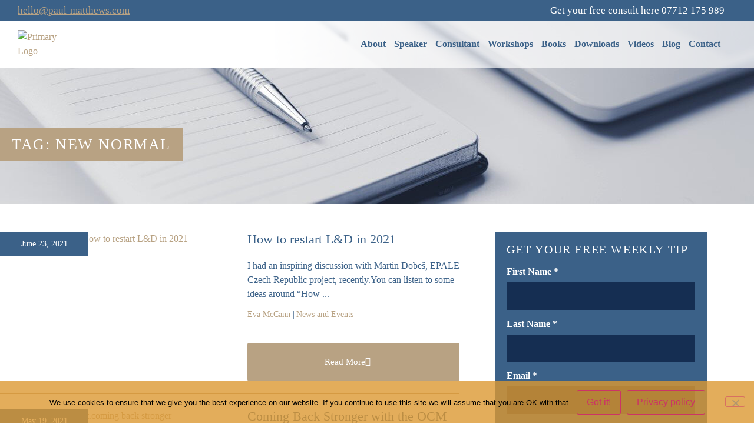

--- FILE ---
content_type: text/html; charset=UTF-8
request_url: https://paul-matthews.com/tag/new-normal/
body_size: 35613
content:
<!doctype html>
<html lang="en-GB">
<head>
	<meta charset="UTF-8">
	<meta name="viewport" content="width=device-width, initial-scale=1">
	<link rel="profile" href="https://gmpg.org/xfn/11">
	<title>Tag: new normal | Paul Matthews</title>

<!-- The SEO Framework by Sybre Waaijer -->
<link rel="canonical" href="https://paul-matthews.com/tag/new-normal/" />
<meta property="og:type" content="website" />
<meta property="og:locale" content="en_GB" />
<meta property="og:site_name" content="Paul Matthews" />
<meta property="og:title" content="Tag: new normal | Paul Matthews" />
<meta property="og:url" content="https://paul-matthews.com/tag/new-normal/" />
<meta property="og:image" content="https://paul-matthews.com/wp-content/uploads/2019/09/cropped-Paul-Matthews-speaking-at-a-conference-1.jpg" />
<meta property="og:image:width" content="1600" />
<meta property="og:image:height" content="839" />
<meta name="twitter:card" content="summary_large_image" />
<meta name="twitter:title" content="Tag: new normal | Paul Matthews" />
<meta name="twitter:image" content="https://paul-matthews.com/wp-content/uploads/2019/09/cropped-Paul-Matthews-speaking-at-a-conference-1.jpg" />
<script type="application/ld+json">{"@context":"https://schema.org","@graph":[{"@type":"WebSite","@id":"https://paul-matthews.com/#/schema/WebSite","url":"https://paul-matthews.com/","name":"Paul Matthews","description":"Leading L&D Expert | Speaker | Consultant | Author","inLanguage":"en-GB","potentialAction":{"@type":"SearchAction","target":{"@type":"EntryPoint","urlTemplate":"https://paul-matthews.com/search/{search_term_string}/"},"query-input":"required name=search_term_string"},"publisher":{"@type":"Person","@id":"https://paul-matthews.com/#/schema/Person","name":"Paul Matthews","url":"https://paul-matthews.com/","sameAs":"https://www.linkedin.com/in/paulmatthews100/"}},{"@type":"CollectionPage","@id":"https://paul-matthews.com/tag/new-normal/","url":"https://paul-matthews.com/tag/new-normal/","name":"Tag: new normal | Paul Matthews","inLanguage":"en-GB","isPartOf":{"@id":"https://paul-matthews.com/#/schema/WebSite"},"breadcrumb":{"@type":"BreadcrumbList","@id":"https://paul-matthews.com/#/schema/BreadcrumbList","itemListElement":[{"@type":"ListItem","position":1,"item":"https://paul-matthews.com/","name":"Paul Matthews"},{"@type":"ListItem","position":2,"name":"Tag: new normal"}]}}]}</script>
<!-- / The SEO Framework by Sybre Waaijer | 11.00ms meta | 6.59ms boot -->

<link rel="alternate" type="application/rss+xml" title="Paul Matthews &raquo; Feed" href="https://paul-matthews.com/feed/" />
<link rel="alternate" type="application/rss+xml" title="Paul Matthews &raquo; Comments Feed" href="https://paul-matthews.com/comments/feed/" />
<link rel="alternate" type="application/rss+xml" title="Paul Matthews &raquo; new normal Tag Feed" href="https://paul-matthews.com/tag/new-normal/feed/" />
<style id='wp-img-auto-sizes-contain-inline-css'>
img:is([sizes=auto i],[sizes^="auto," i]){contain-intrinsic-size:3000px 1500px}
/*# sourceURL=wp-img-auto-sizes-contain-inline-css */
</style>

<style id='wp-emoji-styles-inline-css'>

	img.wp-smiley, img.emoji {
		display: inline !important;
		border: none !important;
		box-shadow: none !important;
		height: 1em !important;
		width: 1em !important;
		margin: 0 0.07em !important;
		vertical-align: -0.1em !important;
		background: none !important;
		padding: 0 !important;
	}
/*# sourceURL=wp-emoji-styles-inline-css */
</style>
<link rel='stylesheet' id='jet-engine-frontend-css' href='https://paul-matthews.com/wp-content/plugins/jet-engine/assets/css/frontend.css?ver=3.8.2.1' media='all' />
<style id='global-styles-inline-css'>
:root{--wp--preset--aspect-ratio--square: 1;--wp--preset--aspect-ratio--4-3: 4/3;--wp--preset--aspect-ratio--3-4: 3/4;--wp--preset--aspect-ratio--3-2: 3/2;--wp--preset--aspect-ratio--2-3: 2/3;--wp--preset--aspect-ratio--16-9: 16/9;--wp--preset--aspect-ratio--9-16: 9/16;--wp--preset--color--black: #000000;--wp--preset--color--cyan-bluish-gray: #abb8c3;--wp--preset--color--white: #ffffff;--wp--preset--color--pale-pink: #f78da7;--wp--preset--color--vivid-red: #cf2e2e;--wp--preset--color--luminous-vivid-orange: #ff6900;--wp--preset--color--luminous-vivid-amber: #fcb900;--wp--preset--color--light-green-cyan: #7bdcb5;--wp--preset--color--vivid-green-cyan: #00d084;--wp--preset--color--pale-cyan-blue: #8ed1fc;--wp--preset--color--vivid-cyan-blue: #0693e3;--wp--preset--color--vivid-purple: #9b51e0;--wp--preset--gradient--vivid-cyan-blue-to-vivid-purple: linear-gradient(135deg,rgb(6,147,227) 0%,rgb(155,81,224) 100%);--wp--preset--gradient--light-green-cyan-to-vivid-green-cyan: linear-gradient(135deg,rgb(122,220,180) 0%,rgb(0,208,130) 100%);--wp--preset--gradient--luminous-vivid-amber-to-luminous-vivid-orange: linear-gradient(135deg,rgb(252,185,0) 0%,rgb(255,105,0) 100%);--wp--preset--gradient--luminous-vivid-orange-to-vivid-red: linear-gradient(135deg,rgb(255,105,0) 0%,rgb(207,46,46) 100%);--wp--preset--gradient--very-light-gray-to-cyan-bluish-gray: linear-gradient(135deg,rgb(238,238,238) 0%,rgb(169,184,195) 100%);--wp--preset--gradient--cool-to-warm-spectrum: linear-gradient(135deg,rgb(74,234,220) 0%,rgb(151,120,209) 20%,rgb(207,42,186) 40%,rgb(238,44,130) 60%,rgb(251,105,98) 80%,rgb(254,248,76) 100%);--wp--preset--gradient--blush-light-purple: linear-gradient(135deg,rgb(255,206,236) 0%,rgb(152,150,240) 100%);--wp--preset--gradient--blush-bordeaux: linear-gradient(135deg,rgb(254,205,165) 0%,rgb(254,45,45) 50%,rgb(107,0,62) 100%);--wp--preset--gradient--luminous-dusk: linear-gradient(135deg,rgb(255,203,112) 0%,rgb(199,81,192) 50%,rgb(65,88,208) 100%);--wp--preset--gradient--pale-ocean: linear-gradient(135deg,rgb(255,245,203) 0%,rgb(182,227,212) 50%,rgb(51,167,181) 100%);--wp--preset--gradient--electric-grass: linear-gradient(135deg,rgb(202,248,128) 0%,rgb(113,206,126) 100%);--wp--preset--gradient--midnight: linear-gradient(135deg,rgb(2,3,129) 0%,rgb(40,116,252) 100%);--wp--preset--font-size--small: 13px;--wp--preset--font-size--medium: 20px;--wp--preset--font-size--large: 36px;--wp--preset--font-size--x-large: 42px;--wp--preset--spacing--20: 0.44rem;--wp--preset--spacing--30: 0.67rem;--wp--preset--spacing--40: 1rem;--wp--preset--spacing--50: 1.5rem;--wp--preset--spacing--60: 2.25rem;--wp--preset--spacing--70: 3.38rem;--wp--preset--spacing--80: 5.06rem;--wp--preset--shadow--natural: 6px 6px 9px rgba(0, 0, 0, 0.2);--wp--preset--shadow--deep: 12px 12px 50px rgba(0, 0, 0, 0.4);--wp--preset--shadow--sharp: 6px 6px 0px rgba(0, 0, 0, 0.2);--wp--preset--shadow--outlined: 6px 6px 0px -3px rgb(255, 255, 255), 6px 6px rgb(0, 0, 0);--wp--preset--shadow--crisp: 6px 6px 0px rgb(0, 0, 0);}:root { --wp--style--global--content-size: 800px;--wp--style--global--wide-size: 1200px; }:where(body) { margin: 0; }.wp-site-blocks > .alignleft { float: left; margin-right: 2em; }.wp-site-blocks > .alignright { float: right; margin-left: 2em; }.wp-site-blocks > .aligncenter { justify-content: center; margin-left: auto; margin-right: auto; }:where(.wp-site-blocks) > * { margin-block-start: 24px; margin-block-end: 0; }:where(.wp-site-blocks) > :first-child { margin-block-start: 0; }:where(.wp-site-blocks) > :last-child { margin-block-end: 0; }:root { --wp--style--block-gap: 24px; }:root :where(.is-layout-flow) > :first-child{margin-block-start: 0;}:root :where(.is-layout-flow) > :last-child{margin-block-end: 0;}:root :where(.is-layout-flow) > *{margin-block-start: 24px;margin-block-end: 0;}:root :where(.is-layout-constrained) > :first-child{margin-block-start: 0;}:root :where(.is-layout-constrained) > :last-child{margin-block-end: 0;}:root :where(.is-layout-constrained) > *{margin-block-start: 24px;margin-block-end: 0;}:root :where(.is-layout-flex){gap: 24px;}:root :where(.is-layout-grid){gap: 24px;}.is-layout-flow > .alignleft{float: left;margin-inline-start: 0;margin-inline-end: 2em;}.is-layout-flow > .alignright{float: right;margin-inline-start: 2em;margin-inline-end: 0;}.is-layout-flow > .aligncenter{margin-left: auto !important;margin-right: auto !important;}.is-layout-constrained > .alignleft{float: left;margin-inline-start: 0;margin-inline-end: 2em;}.is-layout-constrained > .alignright{float: right;margin-inline-start: 2em;margin-inline-end: 0;}.is-layout-constrained > .aligncenter{margin-left: auto !important;margin-right: auto !important;}.is-layout-constrained > :where(:not(.alignleft):not(.alignright):not(.alignfull)){max-width: var(--wp--style--global--content-size);margin-left: auto !important;margin-right: auto !important;}.is-layout-constrained > .alignwide{max-width: var(--wp--style--global--wide-size);}body .is-layout-flex{display: flex;}.is-layout-flex{flex-wrap: wrap;align-items: center;}.is-layout-flex > :is(*, div){margin: 0;}body .is-layout-grid{display: grid;}.is-layout-grid > :is(*, div){margin: 0;}body{padding-top: 0px;padding-right: 0px;padding-bottom: 0px;padding-left: 0px;}a:where(:not(.wp-element-button)){text-decoration: underline;}:root :where(.wp-element-button, .wp-block-button__link){background-color: #32373c;border-width: 0;color: #fff;font-family: inherit;font-size: inherit;font-style: inherit;font-weight: inherit;letter-spacing: inherit;line-height: inherit;padding-top: calc(0.667em + 2px);padding-right: calc(1.333em + 2px);padding-bottom: calc(0.667em + 2px);padding-left: calc(1.333em + 2px);text-decoration: none;text-transform: inherit;}.has-black-color{color: var(--wp--preset--color--black) !important;}.has-cyan-bluish-gray-color{color: var(--wp--preset--color--cyan-bluish-gray) !important;}.has-white-color{color: var(--wp--preset--color--white) !important;}.has-pale-pink-color{color: var(--wp--preset--color--pale-pink) !important;}.has-vivid-red-color{color: var(--wp--preset--color--vivid-red) !important;}.has-luminous-vivid-orange-color{color: var(--wp--preset--color--luminous-vivid-orange) !important;}.has-luminous-vivid-amber-color{color: var(--wp--preset--color--luminous-vivid-amber) !important;}.has-light-green-cyan-color{color: var(--wp--preset--color--light-green-cyan) !important;}.has-vivid-green-cyan-color{color: var(--wp--preset--color--vivid-green-cyan) !important;}.has-pale-cyan-blue-color{color: var(--wp--preset--color--pale-cyan-blue) !important;}.has-vivid-cyan-blue-color{color: var(--wp--preset--color--vivid-cyan-blue) !important;}.has-vivid-purple-color{color: var(--wp--preset--color--vivid-purple) !important;}.has-black-background-color{background-color: var(--wp--preset--color--black) !important;}.has-cyan-bluish-gray-background-color{background-color: var(--wp--preset--color--cyan-bluish-gray) !important;}.has-white-background-color{background-color: var(--wp--preset--color--white) !important;}.has-pale-pink-background-color{background-color: var(--wp--preset--color--pale-pink) !important;}.has-vivid-red-background-color{background-color: var(--wp--preset--color--vivid-red) !important;}.has-luminous-vivid-orange-background-color{background-color: var(--wp--preset--color--luminous-vivid-orange) !important;}.has-luminous-vivid-amber-background-color{background-color: var(--wp--preset--color--luminous-vivid-amber) !important;}.has-light-green-cyan-background-color{background-color: var(--wp--preset--color--light-green-cyan) !important;}.has-vivid-green-cyan-background-color{background-color: var(--wp--preset--color--vivid-green-cyan) !important;}.has-pale-cyan-blue-background-color{background-color: var(--wp--preset--color--pale-cyan-blue) !important;}.has-vivid-cyan-blue-background-color{background-color: var(--wp--preset--color--vivid-cyan-blue) !important;}.has-vivid-purple-background-color{background-color: var(--wp--preset--color--vivid-purple) !important;}.has-black-border-color{border-color: var(--wp--preset--color--black) !important;}.has-cyan-bluish-gray-border-color{border-color: var(--wp--preset--color--cyan-bluish-gray) !important;}.has-white-border-color{border-color: var(--wp--preset--color--white) !important;}.has-pale-pink-border-color{border-color: var(--wp--preset--color--pale-pink) !important;}.has-vivid-red-border-color{border-color: var(--wp--preset--color--vivid-red) !important;}.has-luminous-vivid-orange-border-color{border-color: var(--wp--preset--color--luminous-vivid-orange) !important;}.has-luminous-vivid-amber-border-color{border-color: var(--wp--preset--color--luminous-vivid-amber) !important;}.has-light-green-cyan-border-color{border-color: var(--wp--preset--color--light-green-cyan) !important;}.has-vivid-green-cyan-border-color{border-color: var(--wp--preset--color--vivid-green-cyan) !important;}.has-pale-cyan-blue-border-color{border-color: var(--wp--preset--color--pale-cyan-blue) !important;}.has-vivid-cyan-blue-border-color{border-color: var(--wp--preset--color--vivid-cyan-blue) !important;}.has-vivid-purple-border-color{border-color: var(--wp--preset--color--vivid-purple) !important;}.has-vivid-cyan-blue-to-vivid-purple-gradient-background{background: var(--wp--preset--gradient--vivid-cyan-blue-to-vivid-purple) !important;}.has-light-green-cyan-to-vivid-green-cyan-gradient-background{background: var(--wp--preset--gradient--light-green-cyan-to-vivid-green-cyan) !important;}.has-luminous-vivid-amber-to-luminous-vivid-orange-gradient-background{background: var(--wp--preset--gradient--luminous-vivid-amber-to-luminous-vivid-orange) !important;}.has-luminous-vivid-orange-to-vivid-red-gradient-background{background: var(--wp--preset--gradient--luminous-vivid-orange-to-vivid-red) !important;}.has-very-light-gray-to-cyan-bluish-gray-gradient-background{background: var(--wp--preset--gradient--very-light-gray-to-cyan-bluish-gray) !important;}.has-cool-to-warm-spectrum-gradient-background{background: var(--wp--preset--gradient--cool-to-warm-spectrum) !important;}.has-blush-light-purple-gradient-background{background: var(--wp--preset--gradient--blush-light-purple) !important;}.has-blush-bordeaux-gradient-background{background: var(--wp--preset--gradient--blush-bordeaux) !important;}.has-luminous-dusk-gradient-background{background: var(--wp--preset--gradient--luminous-dusk) !important;}.has-pale-ocean-gradient-background{background: var(--wp--preset--gradient--pale-ocean) !important;}.has-electric-grass-gradient-background{background: var(--wp--preset--gradient--electric-grass) !important;}.has-midnight-gradient-background{background: var(--wp--preset--gradient--midnight) !important;}.has-small-font-size{font-size: var(--wp--preset--font-size--small) !important;}.has-medium-font-size{font-size: var(--wp--preset--font-size--medium) !important;}.has-large-font-size{font-size: var(--wp--preset--font-size--large) !important;}.has-x-large-font-size{font-size: var(--wp--preset--font-size--x-large) !important;}
:root :where(.wp-block-pullquote){font-size: 1.5em;line-height: 1.6;}
/*# sourceURL=global-styles-inline-css */
</style>
<link rel='stylesheet' id='cookie-notice-front-css' href='https://paul-matthews.com/wp-content/plugins/cookie-notice/css/front.min.css?ver=2.5.11' media='all' />
<link rel='stylesheet' id='hello-elementor-css' href='https://paul-matthews.com/wp-content/themes/hello-elementor/assets/css/reset.css?ver=3.4.5' media='all' />
<link rel='stylesheet' id='hello-elementor-theme-style-css' href='https://paul-matthews.com/wp-content/themes/hello-elementor/assets/css/theme.css?ver=3.4.5' media='all' />
<link rel='stylesheet' id='hello-elementor-header-footer-css' href='https://paul-matthews.com/wp-content/themes/hello-elementor/assets/css/header-footer.css?ver=3.4.5' media='all' />
<link rel='stylesheet' id='elementor-frontend-css' href='https://paul-matthews.com/wp-content/plugins/elementor/assets/css/frontend.min.css?ver=3.34.1' media='all' />
<style id='elementor-frontend-inline-css'>
.elementor-kit-28349{--e-global-color-primary:#6EC1E4;--e-global-color-secondary:#54595F;--e-global-color-text:#7A7A7A;--e-global-color-accent:#61CE70;--e-global-color-38018459:#000;--e-global-color-c39ca56:#FFF;--e-global-color-39b96caf:#3B6188;--e-global-color-398dcb53:#B8A283;--e-global-typography-primary-font-family:"Raleway-Regular";--e-global-typography-primary-font-weight:600;--e-global-typography-secondary-font-family:"Raleway-Regular";--e-global-typography-secondary-font-weight:400;--e-global-typography-text-font-family:"Raleway-Regular";--e-global-typography-text-font-weight:400;--e-global-typography-accent-font-family:"Raleway-Regular";--e-global-typography-accent-font-weight:500;font-family:"Raleway", Raleway;}.elementor-kit-28349 e-page-transition{background-color:#FFBC7D;}.elementor-kit-28349 a{font-family:"Raleway", Raleway;}.elementor-kit-28349 h1{font-family:"Raleway", Raleway;}.elementor-kit-28349 h2{font-family:"Raleway", Raleway;}.elementor-kit-28349 h3{font-family:"Raleway", Raleway;}.elementor-kit-28349 h4{font-family:"Raleway", Raleway;}.elementor-kit-28349 h5{font-family:"Raleway", Raleway;}.elementor-kit-28349 h6{font-family:"Raleway", Raleway;}.elementor-section.elementor-section-boxed > .elementor-container{max-width:1200px;}.e-con{--container-max-width:1200px;}.elementor-widget:not(:last-child){margin-block-end:20px;}.elementor-element{--widgets-spacing:20px 20px;--widgets-spacing-row:20px;--widgets-spacing-column:20px;}{}h1.entry-title{display:var(--page-title-display);}@media(max-width:1024px){.elementor-section.elementor-section-boxed > .elementor-container{max-width:1024px;}.e-con{--container-max-width:1024px;}}@media(max-width:767px){.elementor-section.elementor-section-boxed > .elementor-container{max-width:767px;}.e-con{--container-max-width:767px;}}
.elementor-28197 .elementor-element.elementor-element-193d7ff > .elementor-element-populated{padding:0px 0px 0px 0px;}.elementor-28197 .elementor-element.elementor-element-f435156:not(.elementor-motion-effects-element-type-background), .elementor-28197 .elementor-element.elementor-element-f435156 > .elementor-motion-effects-container > .elementor-motion-effects-layer{background-color:#3B6188;}.elementor-28197 .elementor-element.elementor-element-f435156 > .elementor-container{max-width:1200px;}.elementor-28197 .elementor-element.elementor-element-f435156{transition:background 0.3s, border 0.3s, border-radius 0.3s, box-shadow 0.3s;padding:5px 30px 5px 30px;}.elementor-28197 .elementor-element.elementor-element-f435156 > .elementor-background-overlay{transition:background 0.3s, border-radius 0.3s, opacity 0.3s;}.elementor-bc-flex-widget .elementor-28197 .elementor-element.elementor-element-be9d7b1.elementor-column .elementor-widget-wrap{align-items:center;}.elementor-28197 .elementor-element.elementor-element-be9d7b1.elementor-column.elementor-element[data-element_type="column"] > .elementor-widget-wrap.elementor-element-populated{align-content:center;align-items:center;}.elementor-28197 .elementor-element.elementor-element-be9d7b1 > .elementor-element-populated{padding:0px 0px 0px 0px;}.elementor-widget-text-editor{color:var( --e-global-color-text );}.elementor-widget-text-editor.elementor-drop-cap-view-stacked .elementor-drop-cap{background-color:var( --e-global-color-primary );}.elementor-widget-text-editor.elementor-drop-cap-view-framed .elementor-drop-cap, .elementor-widget-text-editor.elementor-drop-cap-view-default .elementor-drop-cap{color:var( --e-global-color-primary );border-color:var( --e-global-color-primary );}.elementor-28197 .elementor-element.elementor-element-8ce5133 > .elementor-widget-container{margin:20px 0px 0px 0px;}.elementor-28197 .elementor-element.elementor-element-8ce5133{text-align:start;font-size:17px;font-weight:300;color:#FFFFFF;}.elementor-bc-flex-widget .elementor-28197 .elementor-element.elementor-element-026695a.elementor-column .elementor-widget-wrap{align-items:center;}.elementor-28197 .elementor-element.elementor-element-026695a.elementor-column.elementor-element[data-element_type="column"] > .elementor-widget-wrap.elementor-element-populated{align-content:center;align-items:center;}.elementor-28197 .elementor-element.elementor-element-026695a > .elementor-element-populated{padding:0px 0px 0px 0px;}.elementor-28197 .elementor-element.elementor-element-1d9f7b7 > .elementor-widget-container{margin:20px 0px 0px 0px;}.elementor-28197 .elementor-element.elementor-element-1d9f7b7{text-align:end;font-size:17px;font-weight:300;color:#FFFFFF;}.elementor-28197 .elementor-element.elementor-element-e87ebaa:not(.elementor-motion-effects-element-type-background), .elementor-28197 .elementor-element.elementor-element-e87ebaa > .elementor-motion-effects-container > .elementor-motion-effects-layer{background-color:transparent;background-image:linear-gradient(90deg, #FFFFFF 35%, rgba(255, 255, 255, 0.7) 60%);}.elementor-28197 .elementor-element.elementor-element-e87ebaa > .elementor-container{max-width:1200px;min-height:80px;}.elementor-28197 .elementor-element.elementor-element-e87ebaa{transition:background 0.3s, border 0.3s, border-radius 0.3s, box-shadow 0.3s;padding:0px 30px 0px 30px;}.elementor-28197 .elementor-element.elementor-element-e87ebaa > .elementor-background-overlay{transition:background 0.3s, border-radius 0.3s, opacity 0.3s;}.elementor-bc-flex-widget .elementor-28197 .elementor-element.elementor-element-5bc57b6.elementor-column .elementor-widget-wrap{align-items:center;}.elementor-28197 .elementor-element.elementor-element-5bc57b6.elementor-column.elementor-element[data-element_type="column"] > .elementor-widget-wrap.elementor-element-populated{align-content:center;align-items:center;}.elementor-28197 .elementor-element.elementor-element-5bc57b6 > .elementor-widget-wrap > .elementor-widget:not(.elementor-widget__width-auto):not(.elementor-widget__width-initial):not(:last-child):not(.elementor-absolute){margin-block-end:0px;}.elementor-28197 .elementor-element.elementor-element-5bc57b6 > .elementor-element-populated{transition:background 0.3s, border 0.3s, border-radius 0.3s, box-shadow 0.3s;margin:0px 0px 0px 0px;--e-column-margin-right:0px;--e-column-margin-left:0px;padding:0px 0px 0px 0px;}.elementor-28197 .elementor-element.elementor-element-5bc57b6 > .elementor-element-populated > .elementor-background-overlay{transition:background 0.3s, border-radius 0.3s, opacity 0.3s;}.elementor-widget-theme-site-logo .widget-image-caption{color:var( --e-global-color-text );}.elementor-28197 .elementor-element.elementor-element-c65bf8e{text-align:start;}.elementor-28197 .elementor-element.elementor-element-c65bf8e img{width:90%;}.elementor-bc-flex-widget .elementor-28197 .elementor-element.elementor-element-c867395.elementor-column .elementor-widget-wrap{align-items:center;}.elementor-28197 .elementor-element.elementor-element-c867395.elementor-column.elementor-element[data-element_type="column"] > .elementor-widget-wrap.elementor-element-populated{align-content:center;align-items:center;}.elementor-28197 .elementor-element.elementor-element-c867395 > .elementor-element-populated{transition:background 0.3s, border 0.3s, border-radius 0.3s, box-shadow 0.3s;margin:0px 0px 0px 0px;--e-column-margin-right:0px;--e-column-margin-left:0px;padding:0px 0px 0px 0px;}.elementor-28197 .elementor-element.elementor-element-c867395 > .elementor-element-populated > .elementor-background-overlay{transition:background 0.3s, border-radius 0.3s, opacity 0.3s;}.elementor-widget-nav-menu .elementor-nav-menu--main .elementor-item{color:var( --e-global-color-text );fill:var( --e-global-color-text );}.elementor-widget-nav-menu .elementor-nav-menu--main .elementor-item:hover,
					.elementor-widget-nav-menu .elementor-nav-menu--main .elementor-item.elementor-item-active,
					.elementor-widget-nav-menu .elementor-nav-menu--main .elementor-item.highlighted,
					.elementor-widget-nav-menu .elementor-nav-menu--main .elementor-item:focus{color:var( --e-global-color-accent );fill:var( --e-global-color-accent );}.elementor-widget-nav-menu .elementor-nav-menu--main:not(.e--pointer-framed) .elementor-item:before,
					.elementor-widget-nav-menu .elementor-nav-menu--main:not(.e--pointer-framed) .elementor-item:after{background-color:var( --e-global-color-accent );}.elementor-widget-nav-menu .e--pointer-framed .elementor-item:before,
					.elementor-widget-nav-menu .e--pointer-framed .elementor-item:after{border-color:var( --e-global-color-accent );}.elementor-widget-nav-menu{--e-nav-menu-divider-color:var( --e-global-color-text );}.elementor-28197 .elementor-element.elementor-element-bd8907a > .elementor-widget-container{margin:0px 0px 0px 0px;padding:0px 0px 0px 0px;}.elementor-28197 .elementor-element.elementor-element-bd8907a .elementor-menu-toggle{margin-left:auto;background-color:rgba(255,255,255,0);}.elementor-28197 .elementor-element.elementor-element-bd8907a .elementor-nav-menu .elementor-item{font-family:"Raleway", Raleway;font-size:16px;font-weight:600;}.elementor-28197 .elementor-element.elementor-element-bd8907a .elementor-nav-menu--main .elementor-item{color:#3B6188;fill:#3B6188;padding-left:7px;padding-right:7px;}.elementor-28197 .elementor-element.elementor-element-bd8907a .elementor-nav-menu--main:not(.e--pointer-framed) .elementor-item:before,
					.elementor-28197 .elementor-element.elementor-element-bd8907a .elementor-nav-menu--main:not(.e--pointer-framed) .elementor-item:after{background-color:#b8a283;}.elementor-28197 .elementor-element.elementor-element-bd8907a .e--pointer-framed .elementor-item:before,
					.elementor-28197 .elementor-element.elementor-element-bd8907a .e--pointer-framed .elementor-item:after{border-color:#b8a283;}.elementor-28197 .elementor-element.elementor-element-bd8907a .elementor-nav-menu--main:not(.e--pointer-framed) .elementor-item.elementor-item-active:before,
					.elementor-28197 .elementor-element.elementor-element-bd8907a .elementor-nav-menu--main:not(.e--pointer-framed) .elementor-item.elementor-item-active:after{background-color:#b8a283;}.elementor-28197 .elementor-element.elementor-element-bd8907a .e--pointer-framed .elementor-item.elementor-item-active:before,
					.elementor-28197 .elementor-element.elementor-element-bd8907a .e--pointer-framed .elementor-item.elementor-item-active:after{border-color:#b8a283;}.elementor-28197 .elementor-element.elementor-element-bd8907a .e--pointer-framed .elementor-item:before{border-width:2px;}.elementor-28197 .elementor-element.elementor-element-bd8907a .e--pointer-framed.e--animation-draw .elementor-item:before{border-width:0 0 2px 2px;}.elementor-28197 .elementor-element.elementor-element-bd8907a .e--pointer-framed.e--animation-draw .elementor-item:after{border-width:2px 2px 0 0;}.elementor-28197 .elementor-element.elementor-element-bd8907a .e--pointer-framed.e--animation-corners .elementor-item:before{border-width:2px 0 0 2px;}.elementor-28197 .elementor-element.elementor-element-bd8907a .e--pointer-framed.e--animation-corners .elementor-item:after{border-width:0 2px 2px 0;}.elementor-28197 .elementor-element.elementor-element-bd8907a .e--pointer-underline .elementor-item:after,
					 .elementor-28197 .elementor-element.elementor-element-bd8907a .e--pointer-overline .elementor-item:before,
					 .elementor-28197 .elementor-element.elementor-element-bd8907a .e--pointer-double-line .elementor-item:before,
					 .elementor-28197 .elementor-element.elementor-element-bd8907a .e--pointer-double-line .elementor-item:after{height:2px;}.elementor-28197 .elementor-element.elementor-element-bd8907a .elementor-nav-menu--dropdown a, .elementor-28197 .elementor-element.elementor-element-bd8907a .elementor-menu-toggle{color:#3b6188;fill:#3b6188;}.elementor-28197 .elementor-element.elementor-element-bd8907a .elementor-nav-menu--dropdown{background-color:#ffffff;border-style:solid;border-width:2px 0px 2px 0px;border-color:#b8a283;}.elementor-28197 .elementor-element.elementor-element-bd8907a .elementor-nav-menu--dropdown a:hover,
					.elementor-28197 .elementor-element.elementor-element-bd8907a .elementor-nav-menu--dropdown a:focus,
					.elementor-28197 .elementor-element.elementor-element-bd8907a .elementor-nav-menu--dropdown a.elementor-item-active,
					.elementor-28197 .elementor-element.elementor-element-bd8907a .elementor-nav-menu--dropdown a.highlighted,
					.elementor-28197 .elementor-element.elementor-element-bd8907a .elementor-menu-toggle:hover,
					.elementor-28197 .elementor-element.elementor-element-bd8907a .elementor-menu-toggle:focus{color:#ffffff;}.elementor-28197 .elementor-element.elementor-element-bd8907a .elementor-nav-menu--dropdown a:hover,
					.elementor-28197 .elementor-element.elementor-element-bd8907a .elementor-nav-menu--dropdown a:focus,
					.elementor-28197 .elementor-element.elementor-element-bd8907a .elementor-nav-menu--dropdown a.elementor-item-active,
					.elementor-28197 .elementor-element.elementor-element-bd8907a .elementor-nav-menu--dropdown a.highlighted{background-color:#3b6188;}.elementor-28197 .elementor-element.elementor-element-bd8907a .elementor-nav-menu--dropdown li:not(:last-child){border-style:solid;border-color:#e2e2e2;border-bottom-width:1px;}.elementor-28197 .elementor-element.elementor-element-bd8907a div.elementor-menu-toggle{color:#b8a283;}.elementor-28197 .elementor-element.elementor-element-bd8907a div.elementor-menu-toggle svg{fill:#b8a283;}.elementor-28197 .elementor-element.elementor-element-bd8907a div.elementor-menu-toggle:hover, .elementor-28197 .elementor-element.elementor-element-bd8907a div.elementor-menu-toggle:focus{color:#3b6188;}.elementor-28197 .elementor-element.elementor-element-bd8907a div.elementor-menu-toggle:hover svg, .elementor-28197 .elementor-element.elementor-element-bd8907a div.elementor-menu-toggle:focus svg{fill:#3b6188;}.elementor-28197 .elementor-element.elementor-element-bd8907a{--nav-menu-icon-size:24px;}.elementor-theme-builder-content-area{height:400px;}.elementor-location-header:before, .elementor-location-footer:before{content:"";display:table;clear:both;}@media(max-width:1024px){.elementor-28197 .elementor-element.elementor-element-c65bf8e > .elementor-widget-container{padding:0px 50px 0px 0px;}.elementor-28197 .elementor-element.elementor-element-c65bf8e{text-align:start;}.elementor-28197 .elementor-element.elementor-element-c65bf8e img{width:80%;}}@media(min-width:768px){.elementor-28197 .elementor-element.elementor-element-5bc57b6{width:28%;}.elementor-28197 .elementor-element.elementor-element-c867395{width:72%;}}@media(max-width:1024px) and (min-width:768px){.elementor-28197 .elementor-element.elementor-element-5bc57b6{width:50%;}.elementor-28197 .elementor-element.elementor-element-c867395{width:50%;}}@media(max-width:767px){.elementor-28197 .elementor-element.elementor-element-193d7ff > .elementor-widget-wrap > .elementor-widget:not(.elementor-widget__width-auto):not(.elementor-widget__width-initial):not(:last-child):not(.elementor-absolute){margin-block-end:0px;}.elementor-28197 .elementor-element.elementor-element-8ce5133{text-align:center;}.elementor-28197 .elementor-element.elementor-element-026695a > .elementor-element-populated{padding:5px 0px 0px 0px;}.elementor-28197 .elementor-element.elementor-element-1d9f7b7{text-align:center;font-size:13px;}.elementor-28197 .elementor-element.elementor-element-5bc57b6{width:60%;}.elementor-28197 .elementor-element.elementor-element-5bc57b6 > .elementor-element-populated{margin:0px 0px 0px 0px;--e-column-margin-right:0px;--e-column-margin-left:0px;padding:0px 0px 0px 0px;}.elementor-28197 .elementor-element.elementor-element-c65bf8e > .elementor-widget-container{margin:0px 0px 0px 0px;padding:0px 0px 0px 0px;}.elementor-28197 .elementor-element.elementor-element-c65bf8e{text-align:start;}.elementor-28197 .elementor-element.elementor-element-c65bf8e img{width:90%;}.elementor-28197 .elementor-element.elementor-element-c867395{width:40%;}.elementor-28197 .elementor-element.elementor-element-bd8907a .elementor-nav-menu--dropdown{border-width:2px 0px 2px 0px;}}/* Start custom CSS for text-editor, class: .elementor-element-8ce5133 */.top-tier-email a:hover {
    color: #fff;
}/* End custom CSS */
/* Start custom CSS for text-editor, class: .elementor-element-1d9f7b7 */.top-tier {
    margin: 0!important;
}/* End custom CSS */
/* Start custom CSS for nav-menu, class: .elementor-element-bd8907a */#menu-1-73f8bc2 > li.menu-item.menu-item-type-custom.menu-item-object-custom.menu-item-24669 > a {
    padding-right: 0px;
}/* End custom CSS */
/* Start custom CSS for section, class: .elementor-element-603f8a7 */.elementor-28197 .elementor-element.elementor-element-603f8a7.elementor-sticky--effects{ background-color: #fff !important }

.elementor-28197 .elementor-element.elementor-element-603f8a7{ transition: background-color 2s ease !important; }

.elementor-28197 .elementor-element.elementor-element-603f8a7.elementor-sticky--effects{ border-style: solid!important;
border-width: 0px 0px 2px 0px;
    border-color: #b8a283;
}/* End custom CSS */
/* Start custom CSS */.elementor-28197 .elementor-widget-container {
    margin: 0!important;
}

.elementor-28197 p {
    margin: 0!important;
}/* End custom CSS */
.elementor-24708 .elementor-element.elementor-element-9ca817a:not(.elementor-motion-effects-element-type-background), .elementor-24708 .elementor-element.elementor-element-9ca817a > .elementor-motion-effects-container > .elementor-motion-effects-layer{background-color:#3b6188;}.elementor-24708 .elementor-element.elementor-element-9ca817a > .elementor-container{max-width:1200px;}.elementor-24708 .elementor-element.elementor-element-9ca817a{transition:background 0.3s, border 0.3s, border-radius 0.3s, box-shadow 0.3s;margin-top:0px;margin-bottom:0px;padding:50px 30px 50px 30px;}.elementor-24708 .elementor-element.elementor-element-9ca817a > .elementor-background-overlay{transition:background 0.3s, border-radius 0.3s, opacity 0.3s;}.elementor-bc-flex-widget .elementor-24708 .elementor-element.elementor-element-576b7b9.elementor-column .elementor-widget-wrap{align-items:flex-start;}.elementor-24708 .elementor-element.elementor-element-576b7b9.elementor-column.elementor-element[data-element_type="column"] > .elementor-widget-wrap.elementor-element-populated{align-content:flex-start;align-items:flex-start;}.elementor-24708 .elementor-element.elementor-element-576b7b9 > .elementor-element-populated{margin:0px 130px 0px 0px;--e-column-margin-right:130px;--e-column-margin-left:0px;padding:0px 0px 0px 0px;}.elementor-widget-theme-site-logo .widget-image-caption{color:var( --e-global-color-text );}.elementor-24708 .elementor-element.elementor-element-e184e89 > .elementor-widget-container{margin:0px 0px 27px 0px;}.elementor-24708 .elementor-element.elementor-element-e184e89{text-align:start;}.elementor-24708 .elementor-element.elementor-element-e184e89 img{filter:brightness( 200% ) contrast( 200% ) saturate( 0% ) blur( 0px ) hue-rotate( 360deg );}.elementor-widget-text-editor{color:var( --e-global-color-text );}.elementor-widget-text-editor.elementor-drop-cap-view-stacked .elementor-drop-cap{background-color:var( --e-global-color-primary );}.elementor-widget-text-editor.elementor-drop-cap-view-framed .elementor-drop-cap, .elementor-widget-text-editor.elementor-drop-cap-view-default .elementor-drop-cap{color:var( --e-global-color-primary );border-color:var( --e-global-color-primary );}.elementor-24708 .elementor-element.elementor-element-832cfb5 > .elementor-widget-container{margin:0px 0px 27px 0px;}.elementor-24708 .elementor-element.elementor-element-832cfb5{font-family:"Verdana", Raleway;font-size:18px;color:#ffffff;}.elementor-widget-heading .elementor-heading-title{color:var( --e-global-color-primary );}.elementor-24708 .elementor-element.elementor-element-8b93170 > .elementor-widget-container{margin:0px 0px 15px 0px;}.elementor-24708 .elementor-element.elementor-element-8b93170 .elementor-heading-title{font-size:20px;font-weight:300;text-transform:uppercase;letter-spacing:2.4px;color:#b8a283;}.elementor-24708 .elementor-element.elementor-element-ff7b330 .jet-ajax-search__results-slide{overflow-y:auto;max-height:500px;}.elementor-24708 .elementor-element.elementor-element-ff7b330 .jet-ajax-search__source-results-item_icon svg{width:24px;}.elementor-24708 .elementor-element.elementor-element-ff7b330 .jet-ajax-search__source-results-item_icon{font-size:24px;}.elementor-24708 .elementor-element.elementor-element-ff7b330 > .elementor-widget-container{margin:0px 0px 0px 0px;padding:0px 0px 0px 0px;}.elementor-24708 .elementor-element.elementor-element-ff7b330 .jet-ajax-search__form{background-color:rgba(0,3,63,0.32);padding:10px 10px 10px 10px;}.elementor-24708 .elementor-element.elementor-element-ff7b330 .jet-ajax-search__field{color:#ffffff;background-color:rgba(59,97,136,0);margin:0px 0px 0px 0px;border-width:0px 0px 0px 0px;}.elementor-24708 .elementor-element.elementor-element-ff7b330 .jet-ajax-search__form--focus .jet-ajax-search__field{color:#ffffff;}.elementor-24708 .elementor-element.elementor-element-ff7b330 .jet-ajax-search__submit{color:#ffffff;background-color:rgba(0,0,0,0);}.elementor-24708 .elementor-element.elementor-element-ff7b330 .jet-ajax-search__results-area{background-color:#ffffff;box-shadow:0px 0px 10px 0px rgba(0,0,0,0.5);}.elementor-24708 .elementor-element.elementor-element-ff7b330 .jet-ajax-search__arrow-button svg > *{fill:#ffffff;}.elementor-24708 .elementor-element.elementor-element-ff7b330 .jet-ajax-search__arrow-button{background-color:#3b6188;}.elementor-24708 .elementor-element.elementor-element-ff7b330 .jet-ajax-search__message{color:#3b6188;}.elementor-24708 .elementor-element.elementor-element-ff7b330 .jet-ajax-search__spinner{color:#3b6188;}.elementor-widget-image .widget-image-caption{color:var( --e-global-color-text );}.elementor-24708 .elementor-element.elementor-element-96b3d0f > .elementor-widget-container{margin:30px 0px 0px 0px;}.elementor-24708 .elementor-element.elementor-element-96b3d0f{text-align:start;}.elementor-24708 .elementor-element.elementor-element-96b3d0f img{width:100px;}.elementor-bc-flex-widget .elementor-24708 .elementor-element.elementor-element-446d18f.elementor-column .elementor-widget-wrap{align-items:flex-start;}.elementor-24708 .elementor-element.elementor-element-446d18f.elementor-column.elementor-element[data-element_type="column"] > .elementor-widget-wrap.elementor-element-populated{align-content:flex-start;align-items:flex-start;}.elementor-24708 .elementor-element.elementor-element-446d18f > .elementor-element-populated{margin:0px 0px 0px 150px;--e-column-margin-right:0px;--e-column-margin-left:150px;padding:0px 0px 0px 0px;}.elementor-24708 .elementor-element.elementor-element-5ed8b0c{text-align:center;}.elementor-24708 .elementor-element.elementor-element-5ed8b0c .elementor-heading-title{font-size:25px;font-weight:normal;color:#FFFFFF;}.elementor-24708 .elementor-element.elementor-element-5a429f9 > .elementor-widget-container{margin:20px 0px 0px 0px;}.elementor-24708 .elementor-element.elementor-element-5a429f9{text-align:center;font-size:15px;font-weight:500;color:#FFFFFF;}.elementor-widget-form .elementor-field-group > label, .elementor-widget-form .elementor-field-subgroup label{color:var( --e-global-color-text );}.elementor-widget-form .elementor-field-type-html{color:var( --e-global-color-text );}.elementor-widget-form .elementor-field-group .elementor-field{color:var( --e-global-color-text );}.elementor-widget-form .e-form__buttons__wrapper__button-next{background-color:var( --e-global-color-accent );}.elementor-widget-form .elementor-button[type="submit"]{background-color:var( --e-global-color-accent );}.elementor-widget-form .e-form__buttons__wrapper__button-previous{background-color:var( --e-global-color-accent );}.elementor-widget-form{--e-form-steps-indicator-inactive-primary-color:var( --e-global-color-text );--e-form-steps-indicator-active-primary-color:var( --e-global-color-accent );--e-form-steps-indicator-completed-primary-color:var( --e-global-color-accent );--e-form-steps-indicator-progress-color:var( --e-global-color-accent );--e-form-steps-indicator-progress-background-color:var( --e-global-color-text );--e-form-steps-indicator-progress-meter-color:var( --e-global-color-text );}.elementor-24708 .elementor-element.elementor-element-db60a7f > .elementor-widget-container{margin:30px 0px 0px 0px;}.elementor-24708 .elementor-element.elementor-element-db60a7f .elementor-button-content-wrapper{flex-direction:row-reverse;}.elementor-24708 .elementor-element.elementor-element-db60a7f .elementor-button span{gap:80px;}.elementor-24708 .elementor-element.elementor-element-db60a7f .elementor-field-group{padding-right:calc( 10px/2 );padding-left:calc( 10px/2 );margin-bottom:15px;}.elementor-24708 .elementor-element.elementor-element-db60a7f .elementor-form-fields-wrapper{margin-left:calc( -10px/2 );margin-right:calc( -10px/2 );margin-bottom:-15px;}.elementor-24708 .elementor-element.elementor-element-db60a7f .elementor-field-group.recaptcha_v3-bottomleft, .elementor-24708 .elementor-element.elementor-element-db60a7f .elementor-field-group.recaptcha_v3-bottomright{margin-bottom:0;}body.rtl .elementor-24708 .elementor-element.elementor-element-db60a7f .elementor-labels-inline .elementor-field-group > label{padding-left:10px;}body:not(.rtl) .elementor-24708 .elementor-element.elementor-element-db60a7f .elementor-labels-inline .elementor-field-group > label{padding-right:10px;}body .elementor-24708 .elementor-element.elementor-element-db60a7f .elementor-labels-above .elementor-field-group > label{padding-bottom:10px;}.elementor-24708 .elementor-element.elementor-element-db60a7f .elementor-field-group > label, .elementor-24708 .elementor-element.elementor-element-db60a7f .elementor-field-subgroup label{color:#FFFFFF;}.elementor-24708 .elementor-element.elementor-element-db60a7f .elementor-mark-required .elementor-field-label:after{color:#FFFFFF;}.elementor-24708 .elementor-element.elementor-element-db60a7f .elementor-field-group > label{font-size:16px;font-weight:600;}.elementor-24708 .elementor-element.elementor-element-db60a7f .elementor-field-type-html{padding-bottom:0px;}.elementor-24708 .elementor-element.elementor-element-db60a7f .elementor-field-group .elementor-field:not(.elementor-select-wrapper){background-color:#FFFFFF;border-color:rgba(0,0,0,0);border-radius:0px 0px 0px 0px;}.elementor-24708 .elementor-element.elementor-element-db60a7f .elementor-field-group .elementor-select-wrapper select{background-color:#FFFFFF;border-color:rgba(0,0,0,0);border-radius:0px 0px 0px 0px;}.elementor-24708 .elementor-element.elementor-element-db60a7f .elementor-field-group .elementor-select-wrapper::before{color:rgba(0,0,0,0);}.elementor-24708 .elementor-element.elementor-element-db60a7f .elementor-button{font-size:18px;border-radius:0px 0px 0px 0px;padding:25px 0px 25px 0px;}.elementor-24708 .elementor-element.elementor-element-db60a7f .e-form__buttons__wrapper__button-next{background-color:#b8a283;color:#ffffff;}.elementor-24708 .elementor-element.elementor-element-db60a7f .elementor-button[type="submit"]{background-color:#b8a283;color:#ffffff;}.elementor-24708 .elementor-element.elementor-element-db60a7f .elementor-button[type="submit"] svg *{fill:#ffffff;}.elementor-24708 .elementor-element.elementor-element-db60a7f .e-form__buttons__wrapper__button-previous{color:#ffffff;}.elementor-24708 .elementor-element.elementor-element-db60a7f .e-form__buttons__wrapper__button-next:hover{background-color:rgba(184,162,131,0.86);color:#ffffff;}.elementor-24708 .elementor-element.elementor-element-db60a7f .elementor-button[type="submit"]:hover{background-color:rgba(184,162,131,0.86);color:#ffffff;}.elementor-24708 .elementor-element.elementor-element-db60a7f .elementor-button[type="submit"]:hover svg *{fill:#ffffff;}.elementor-24708 .elementor-element.elementor-element-db60a7f .e-form__buttons__wrapper__button-previous:hover{color:#ffffff;}.elementor-24708 .elementor-element.elementor-element-db60a7f{--e-form-steps-indicators-spacing:20px;--e-form-steps-indicator-padding:30px;--e-form-steps-indicator-inactive-secondary-color:#ffffff;--e-form-steps-indicator-active-secondary-color:#ffffff;--e-form-steps-indicator-completed-secondary-color:#ffffff;--e-form-steps-divider-width:1px;--e-form-steps-divider-gap:10px;}.elementor-24708 .elementor-element.elementor-element-77f12d2:not(.elementor-motion-effects-element-type-background), .elementor-24708 .elementor-element.elementor-element-77f12d2 > .elementor-motion-effects-container > .elementor-motion-effects-layer{background-color:#3b6188;}.elementor-24708 .elementor-element.elementor-element-77f12d2{transition:background 0.3s, border 0.3s, border-radius 0.3s, box-shadow 0.3s;padding:0px 30px 50px 30px;}.elementor-24708 .elementor-element.elementor-element-77f12d2 > .elementor-background-overlay{transition:background 0.3s, border-radius 0.3s, opacity 0.3s;}.elementor-24708 .elementor-element.elementor-element-53f3620 > .elementor-element-populated{margin:0px 0px 0px 0px;--e-column-margin-right:0px;--e-column-margin-left:0px;padding:0px 0px 0px 0px;}.elementor-24708 .elementor-element.elementor-element-30248ea > .elementor-element-populated{padding:0px 0px 0px 0px;}.elementor-24708 .elementor-element.elementor-element-44b91c1{text-align:start;font-size:16px;color:#ffffff;}.elementor-24708 .elementor-element.elementor-element-7fa5e13 > .elementor-element-populated{padding:0px 0px 0px 0px;}.elementor-24708 .elementor-element.elementor-element-d62e5dd{text-align:end;font-size:16px;color:#ffffff;}.elementor-theme-builder-content-area{height:400px;}.elementor-location-header:before, .elementor-location-footer:before{content:"";display:table;clear:both;}@media(max-width:1024px) and (min-width:768px){.elementor-24708 .elementor-element.elementor-element-576b7b9{width:50%;}.elementor-24708 .elementor-element.elementor-element-446d18f{width:50%;}}@media(max-width:1024px){.elementor-24708 .elementor-element.elementor-element-9ca817a{padding:50px 30px 30px 30px;}.elementor-24708 .elementor-element.elementor-element-576b7b9 > .elementor-element-populated{margin:0px 50px 0px 0px;--e-column-margin-right:50px;--e-column-margin-left:0px;}.elementor-24708 .elementor-element.elementor-element-446d18f > .elementor-element-populated{margin:0px 0px 0px 0px;--e-column-margin-right:0px;--e-column-margin-left:0px;}.elementor-24708 .elementor-element.elementor-element-77f12d2{padding:30px 30px 30px 30px;}}@media(max-width:767px){.elementor-24708 .elementor-element.elementor-element-9ca817a{padding:50px 15px 50px 15px;}.elementor-24708 .elementor-element.elementor-element-e184e89{text-align:center;}.elementor-24708 .elementor-element.elementor-element-832cfb5{text-align:start;}.elementor-24708 .elementor-element.elementor-element-8b93170 > .elementor-widget-container{padding:20px 0px 0px 0px;}.elementor-24708 .elementor-element.elementor-element-446d18f > .elementor-element-populated{margin:50px 0px 0px 0px;--e-column-margin-right:0px;--e-column-margin-left:0px;}.elementor-24708 .elementor-element.elementor-element-5a429f9{text-align:center;}.elementor-24708 .elementor-element.elementor-element-77f12d2{padding:20px 15px 30px 15px;}.elementor-24708 .elementor-element.elementor-element-44b91c1{text-align:center;}.elementor-24708 .elementor-element.elementor-element-d62e5dd{text-align:center;}}/* Start custom CSS for jet-ajax-search, class: .elementor-element-ff7b330 */.elementor-24708 .elementor-element.elementor-element-ff7b330 .jet-ajax-search__results-area {
    display: none;
}/* End custom CSS */
/* Start custom CSS for form, class: .elementor-element-db60a7f */.g-recaptcha {
    transform:scale(0.3)!important;
    transform-origin:0 0!important;
}/* End custom CSS */
.elementor-26292 .elementor-element.elementor-element-bbf488f:not(.elementor-motion-effects-element-type-background), .elementor-26292 .elementor-element.elementor-element-bbf488f > .elementor-motion-effects-container > .elementor-motion-effects-layer{background-image:url("https://paul-matthews.com/wp-content/uploads/2019/08/Blog-Header.jpg");background-size:cover;}.elementor-26292 .elementor-element.elementor-element-bbf488f > .elementor-container{min-height:350px;}.elementor-26292 .elementor-element.elementor-element-bbf488f > .elementor-background-overlay{opacity:0.5;transition:background 0.3s, border-radius 0.3s, opacity 0.3s;}.elementor-26292 .elementor-element.elementor-element-bbf488f{transition:background 0.3s, border 0.3s, border-radius 0.3s, box-shadow 0.3s;margin-top:-118px;margin-bottom:11px;}.elementor-26292 .elementor-element.elementor-element-d02d6b6 > .elementor-container{max-width:1200px;}.elementor-26292 .elementor-element.elementor-element-d02d6b6{margin-top:-140px;margin-bottom:40px;}.elementor-26292 .elementor-element.elementor-element-6b63b1c > .elementor-element-populated{padding:0px 0px 0px 0px;}.elementor-widget-heading .elementor-heading-title{color:var( --e-global-color-primary );}.elementor-26292 .elementor-element.elementor-element-0a486b6{width:initial;max-width:initial;}.elementor-26292 .elementor-element.elementor-element-0a486b6 > .elementor-widget-container{background-color:#b8a283;padding:15px 20px 15px 20px;}.elementor-26292 .elementor-element.elementor-element-0a486b6 .elementor-heading-title{font-family:"Raleway", Raleway;font-size:26px;font-weight:500;text-transform:uppercase;letter-spacing:1.6px;color:#ffffff;}.elementor-26292 .elementor-element.elementor-element-4eda9b3 > .elementor-container{max-width:1200px;}.elementor-26292 .elementor-element.elementor-element-4eda9b3{margin-top:0px;margin-bottom:50px;padding:0px 0px 0px 0px;}.elementor-26292 .elementor-element.elementor-element-86dd42a > .elementor-element-populated{margin:0px 50px 0px 0px;--e-column-margin-right:50px;--e-column-margin-left:0px;padding:0px 10px 30px 0px;}.elementor-widget-uael-posts .uael-grid-pagination a.page-numbers{color:var( --e-global-color-accent );}.elementor-widget-uael-posts .uael-grid-pagination span.page-numbers.current{color:var( --e-global-color-accent );}.elementor-widget-uael-posts .uael-post__load-more{color:var( --e-global-color-accent );background-color:var( --e-global-color-accent );}.elementor-widget-uael-posts .uael-post-inf-loader > div{background-color:var( --e-global-color-primary );}.elementor-widget-uael-posts .uael-post-wrapper-featured .uael-post__title, .elementor-widget-uael-posts .uael-post-wrapper-featured .uael-post__title a{color:var( --e-global-color-secondary );}.elementor-widget-uael-posts .uael-post-wrapper-featured .uael-post__meta-data{color:var( --e-global-color-secondary );}.elementor-widget-uael-posts .uael-post-wrapper-featured .uael-post__meta-data svg{fill:var( --e-global-color-secondary );}.elementor-widget-uael-posts .uael-post__title, .elementor-widget-uael-posts .uael-post__title a{color:var( --e-global-color-secondary );}.elementor-widget-uael-posts .uael-post__title:hover, .elementor-widget-uael-posts .uael-post__title a:hover{color:var( --e-global-color-secondary );}.elementor-widget-uael-posts.uael-post__link-complete-yes .uael-post__complete-box-overlay:hover + .uael-post__inner-wrap .uael-post__title a{color:var( --e-global-color-secondary );}.elementor-widget-uael-posts .uael-post__terms{color:var( --e-global-color-accent );}.elementor-widget-uael-posts .uael-post__terms a:hover{color:var( --e-global-color-secondary );}.elementor-widget-uael-posts.uael-post__link-complete-yes .uael-post__complete-box-overlay:hover + .uael-post__inner-wrap .uael-post__terms a{color:var( --e-global-color-secondary );}.elementor-widget-uael-posts a.uael-post__read-more{color:var( --e-global-color-accent );background-color:var( --e-global-color-accent );}.elementor-widget-uael-posts .uael-post-grid .slick-slider .slick-prev:before, .elementor-widget-uael-posts .uael-post-grid .slick-slider .slick-next:before{color:var( --e-global-color-accent );}.elementor-widget-uael-posts .uael-post-grid .slick-slider .slick-arrow{border-color:var( --e-global-color-accent );border-style:var( --e-global-color-accent );}.elementor-widget-uael-posts .uael-post-grid .slick-slider .slick-arrow i{color:var( --e-global-color-accent );}.elementor-widget-uael-posts .uael-post__datebox{background-color:var( --e-global-color-primary );}.elementor-widget-uael-posts .uael-post__separator{background-color:var( --e-global-color-accent );}.elementor-widget-uael-posts .uael-posts[data-skin="news"] .uael-post__terms{background-color:var( --e-global-color-accent );}.elementor-widget-uael-posts.uael-post__content-align-left .uael-post__gradient-separator{background:var( --e-global-color-accent );}.elementor-widget-uael-posts.uael-post__content-align-center .uael-post__gradient-separator{background:var( --e-global-color-accent );}.elementor-widget-uael-posts.uael-post__content-align-right .uael-post__gradient-separator{background:var( --e-global-color-accent );}.elementor-widget-uael-posts .uael-posts[data-skin="business"] .uael-post__terms{background-color:var( --e-global-color-accent );}.elementor-widget-uael-posts .uael-post__authorbox-desc{color:var( --e-global-color-text );}.elementor-widget-uael-posts .uael-post__authorbox-name, .elementor-widget-uael-posts .uael-post__authorbox-name a{color:var( --e-global-color-secondary );}.elementor-26292 .elementor-element.elementor-element-2414bfd .uael-post__thumbnail:hover img{opacity:1;}.elementor-26292 .elementor-element.elementor-element-2414bfd.uael-post__link-complete-yes .uael-post__complete-box-overlay:hover + .uael-post__inner-wrap .uael-post__thumbnail img{opacity:1;}.elementor-26292 .elementor-element.elementor-element-2414bfd.uael-equal__height-yes .uael-post-image-background .uael-post__inner-wrap:hover img{opacity:1;}.elementor-26292 .elementor-element.elementor-element-2414bfd .uael-post-grid .uael-post-wrapper{margin-bottom:25px;}.elementor-26292 .elementor-element.elementor-element-2414bfd .uael-post-wrapper{text-align:left;}.elementor-26292 .elementor-element.elementor-element-2414bfd .uael-post__separator-wrap{text-align:left;}.elementor-26292 .elementor-element.elementor-element-2414bfd .uael-post__content-wrap{padding:0px 0px 0px 0px;box-shadow:0px 0px 10px 0px rgba(0,0,0,0);}.elementor-26292 .elementor-element.elementor-element-2414bfd .uael-post__inner-wrap:not(.uael-post__noimage) .uael-post__content-wrap{width:50%;}.elementor-26292 .elementor-element.elementor-element-2414bfd .uael-post__thumbnail{width:calc( 100% - 50%);}.elementor-26292 .elementor-element.elementor-element-2414bfd .uael-grid-pagination a.page-numbers{color:#ffffff;}.elementor-26292 .elementor-element.elementor-element-2414bfd .uael-grid-pagination a.page-numbers:hover{color:#ffffff;background-color:#3b6188;}.elementor-26292 .elementor-element.elementor-element-2414bfd .uael-grid-pagination span.page-numbers.current{color:#ffffff;background-color:#3b6188;}.elementor-26292 .elementor-element.elementor-element-2414bfd .uael-grid-pagination a.page-numbers, .elementor-26292 .elementor-element.elementor-element-2414bfd .uael-grid-pagination span.page-numbers.current{padding:10px 20px 10px 20px;margin-right:10px;}.elementor-26292 .elementor-element.elementor-element-2414bfd .uael-grid-pagination .page-numbers:last-child{margin-right:0;}.elementor-26292 .elementor-element.elementor-element-2414bfd .uael-post__title, .elementor-26292 .elementor-element.elementor-element-2414bfd .uael-post__title a{color:#3b6188;}.elementor-26292 .elementor-element.elementor-element-2414bfd .uael-post__title{font-family:"Raleway", Raleway;font-size:22px;font-weight:normal;margin-bottom:20px;}.elementor-26292 .elementor-element.elementor-element-2414bfd .uael-post__meta-data{color:#b8a283;margin-bottom:0px;}.elementor-26292 .elementor-element.elementor-element-2414bfd .uael-post__meta-data svg{fill:#b8a283;}.elementor-26292 .elementor-element.elementor-element-2414bfd .uael-post__meta-data span{font-family:"Raleway", Raleway;font-size:14px;font-weight:500;margin-right:20px;}.elementor-26292 .elementor-element.elementor-element-2414bfd .uael-post__meta-data span:last-child, .elementor-26292 .elementor-element.elementor-element-2414bfd .uael-post__meta-data span.uael-listing__terms-link{margin-right:0;}.elementor-26292 .elementor-element.elementor-element-2414bfd .uael-post__terms{padding:3px 10px 3px 10px;border-radius:2px 2px 2px 2px;background-color:#e4e4e4;margin-bottom:10px;}.elementor-26292 .elementor-element.elementor-element-2414bfd .uael-post__excerpt{color:#3b6188;margin-bottom:10px;}.elementor-26292 .elementor-element.elementor-element-2414bfd a.uael-post__read-more{color:#ffffff;background-color:#b8a283;padding:10px 10px 10px 10px;}.elementor-26292 .elementor-element.elementor-element-2414bfd a.uael-post__read-more:hover{background-color:rgba(184,162,131,0.86);}.elementor-26292 .elementor-element.elementor-element-2414bfd.uael-post__link-complete-yes .uael-post__complete-box-overlay:hover + .uael-post__inner-wrap a.uael-post__read-more{background-color:rgba(184,162,131,0.86);}.elementor-26292 .elementor-element.elementor-element-d7fba0e > .elementor-element-populated{margin:80px 0px 0px 0px;--e-column-margin-right:0px;--e-column-margin-left:0px;padding:0px 0px 0px 0px;}.elementor-26292 .elementor-element.elementor-element-d887633 > .elementor-widget-container{background-color:#3b6188;margin:0px 0px 0px 0px;padding:20px 20px 20px 20px;}.elementor-26292 .elementor-element.elementor-element-d887633 .elementor-heading-title{font-family:"Raleway", Raleway;font-size:20px;font-weight:500;text-transform:uppercase;letter-spacing:1.6px;color:#ffffff;}.elementor-26292 .elementor-element.elementor-element-867169b > .elementor-widget-container{background-color:#3b6188;margin:-20px 0px 0px 0px;padding:0px 20px 10px 20px;}.elementor-26292 .elementor-element.elementor-element-a9c18d9 > .elementor-widget-container{margin:40px 0px 0px 0px;}.elementor-26292 .elementor-element.elementor-element-a9c18d9 .elementor-heading-title{font-family:"Raleway", Raleway;font-size:20px;font-weight:500;text-transform:uppercase;letter-spacing:1.6px;color:#3b6188;}.elementor-26292 .elementor-element.elementor-element-34af166 > .elementor-widget-container{margin:40px 0px 10px 0px;}.elementor-26292 .elementor-element.elementor-element-34af166 .elementor-heading-title{font-family:"Raleway", Raleway;font-size:20px;font-weight:500;text-transform:uppercase;letter-spacing:1.6px;color:#3b6188;}.elementor-26292 .elementor-element.elementor-element-0602412 .jet-ajax-search__results-slide{overflow-y:auto;max-height:500px;}.elementor-26292 .elementor-element.elementor-element-0602412 .jet-ajax-search__source-results-item_icon svg{width:24px;}.elementor-26292 .elementor-element.elementor-element-0602412 .jet-ajax-search__source-results-item_icon{font-size:24px;}.elementor-26292 .elementor-element.elementor-element-0602412 > .elementor-widget-container{margin:0px 0px 0px 0px;padding:0px 0px 0px 0px;}.elementor-26292 .elementor-element.elementor-element-0602412 .jet-ajax-search__form{background-color:rgba(59,97,136,0.4);}.elementor-26292 .elementor-element.elementor-element-0602412 .jet-ajax-search__field{color:#ffffff;background-color:rgba(59,97,136,0);margin:0px 0px 0px 0px;border-width:0px 0px 0px 0px;}.elementor-26292 .elementor-element.elementor-element-0602412 .jet-ajax-search__form--focus .jet-ajax-search__field{color:#ffffff;}.elementor-26292 .elementor-element.elementor-element-0602412 .jet-ajax-search__submit{color:#ffffff;background-color:rgba(0,0,0,0);}.elementor-26292 .elementor-element.elementor-element-0602412 .jet-ajax-search__results-area{background-color:#ffffff;box-shadow:0px 0px 10px 0px rgba(0,0,0,0.5);}.elementor-26292 .elementor-element.elementor-element-0602412 .jet-ajax-search__full-results{color:#ffffff;background-color:#b8a283;padding:10px 10px 10px 10px;border-radius:0px 0px 0px 0px;}.elementor-26292 .elementor-element.elementor-element-0602412 .jet-ajax-search__arrow-button svg > *{fill:#ffffff;}.elementor-26292 .elementor-element.elementor-element-0602412 .jet-ajax-search__arrow-button{background-color:#3b6188;}.elementor-26292 .elementor-element.elementor-element-0602412 .jet-ajax-search__message{color:#3b6188;}.elementor-26292 .elementor-element.elementor-element-0602412 .jet-ajax-search__spinner{color:#3b6188;}.elementor-26292 .elementor-element.elementor-element-a69eba3 > .elementor-widget-container{margin:40px 0px 10px 0px;}.elementor-26292 .elementor-element.elementor-element-a69eba3 .elementor-heading-title{font-family:"Raleway", Raleway;font-size:20px;font-weight:500;text-transform:uppercase;letter-spacing:1.6px;color:#3b6188;}@media(max-width:1024px){.elementor-26292 .elementor-element.elementor-element-bbf488f:not(.elementor-motion-effects-element-type-background), .elementor-26292 .elementor-element.elementor-element-bbf488f > .elementor-motion-effects-container > .elementor-motion-effects-layer{background-position:center center;}.elementor-26292 .elementor-element.elementor-element-d02d6b6{padding:0px 30px 0px 30px;}.elementor-26292 .elementor-element.elementor-element-4eda9b3{padding:0px 30px 0px 30px;}.elementor-26292 .elementor-element.elementor-element-86dd42a > .elementor-element-populated{margin:0px 0px 0px 0px;--e-column-margin-right:0px;--e-column-margin-left:0px;}.elementor-26292 .elementor-element.elementor-element-2414bfd .uael-post__content-wrap{padding:0px 0px 0px 30px;}.elementor-26292 .elementor-element.elementor-element-d7fba0e > .elementor-element-populated{margin:20px 0px 0px 0px;--e-column-margin-right:0px;--e-column-margin-left:0px;}}@media(max-width:767px){.elementor-26292 .elementor-element.elementor-element-bbf488f:not(.elementor-motion-effects-element-type-background), .elementor-26292 .elementor-element.elementor-element-bbf488f > .elementor-motion-effects-container > .elementor-motion-effects-layer{background-position:63% 0px;background-size:cover;}.elementor-26292 .elementor-element.elementor-element-d02d6b6{padding:0px 15px 0px 15px;}.elementor-26292 .elementor-element.elementor-element-4eda9b3{margin-top:20px;margin-bottom:0px;padding:0px 15px 0px 15px;}.elementor-26292 .elementor-element.elementor-element-86dd42a > .elementor-element-populated{padding:0px 0px 0px 0px;}.elementor-26292 .elementor-element.elementor-element-2414bfd .uael-post__content-wrap{padding:20px 0px 0px 0px;}.elementor-26292 .elementor-element.elementor-element-d7fba0e > .elementor-element-populated{margin:50px 0px 50px 0px;--e-column-margin-right:0px;--e-column-margin-left:0px;}}@media(min-width:768px){.elementor-26292 .elementor-element.elementor-element-6b63b1c{width:59.963%;}.elementor-26292 .elementor-element.elementor-element-14bc78e{width:40.037%;}.elementor-26292 .elementor-element.elementor-element-86dd42a{width:70%;}.elementor-26292 .elementor-element.elementor-element-d7fba0e{width:30%;}}@media(max-width:1024px) and (min-width:768px){.elementor-26292 .elementor-element.elementor-element-86dd42a{width:100%;}.elementor-26292 .elementor-element.elementor-element-d7fba0e{width:100%;}}/* Start custom CSS for uael-posts, class: .elementor-element-2414bfd *//* ADDS DATE TO TOP LEFT */
.uael-post__date {
    position: absolute;
    top: 0;
    left: 0;
    padding: 10px;
    background-color: #3b6188;
    width: 150px;
    text-align: center;
    color: #fff;
}

/* EXCERPT CUT */
.uael-post__excerpt > p {
    max-height: 100px;
    overflow: hidden;
    display: -webkit-box;
  -webkit-line-clamp: 3;
  -moz-line-clamp: 3;
  -webkit-box-orient: vertical;
  -moz-box-orient: vertical;
  -ms-box-orient: vertical;
    text-overflow: ellipsis;
}

/* REMOVE MARGIN FROM ABOVE HEADER */
.uael-post__title {
    margin-top: 0px;
}

/* BUTTON STYLING */
.elementor-26292 .uael-post__read-more {
    padding: 25px 20px 25px 0!important;
    width: 100%;
    margin-top: 37px;
}

/* ADD SEPARATOR BETWEEN META */
.uael-post__author:after {
    content: "|";
    color: #3b6188;
}

.uael-post__meta-data span {
    margin-right: 0px!important;
}

/* PAGINATION STYLING */
.elementor-26292 .page-numbers, .page-numbers.current {
    padding: 10px 20px 10px 20px;
    background-color: #b8a283;
}

/* ADD MARGIN FOR PAGINATION SCROLL */
.elementor-26292 .uael-post-grid {
    margin-top: 80px;
}

/* ADD SEPARATOR BETWEEN POSTS */
.elementor-26292 .uael-post__inner-wrap {
    border-bottom: 2px solid #b8a283;
    padding-bottom: 20px;
}

/* ADD MARGIN BETWEEN IMAGE AND TEXT ON DESKTOP */
@media (min-width: 1000px) {
    .elementor-26292 .elementor-element .elementor-element-2414bfd .uael-post__content-wrap {
    padding-left: 30px;
}
}/* End custom CSS */
/* Start custom CSS for html, class: .elementor-element-867169b */label {
    padding-bottom: 10px;
    font-size: 16px;
    font-weight: 600;
    color: #fff;
    font-family: "Raleway-Regular", Raleway;
}

input[type=date], input[type=email], input[type=number], input[type=password], input[type=search], input[type=tel], input[type=text], select, textarea {
    margin-bottom: 15px;
    background-color: #152e52;
    border: none;
    border-radius: 0px 0px 0px 0px;
    min-height: 47px;
    color: #fff;
}

.permission {
    color: #fff;
font-family: "Raleway-Regular", Raleway;
font-weight: 400;
font-size: 16px;
}

.submit {
    background-color: #b8a283;
color: #ffffff;
font-size: 18px;
border: none;
border-radius: 0px 0px 0px 0px;
padding: 25px 0 25px 0;
width: 251px;
min-height: 40px;
font-family: "Raleway-Regular", Raleway;
font-weight: 500;
font-size: 18px;
}

.submit:hover {
    background-color: rgba(184,162,131,0.86);
}/* End custom CSS */
/* Start custom CSS for wp-widget-categories, class: .elementor-element-17dca82 */.categories {
    color: #3b6188;
}

.elementor-widget-wp-widget-categories > div > ul > li {
    display: block;
    padding-top: 3px;
    padding-bottom: 3px;
    border-top: 1px solid #CDCDCD;
    border-bottom: 1px solid #CDCDCD;
    font-family: "Raleway-Regular", Raleway;
}

.elementor-widget-wp-widget-categories > div > h5 {
    display: none;
}

dd, dl, dt, li, ol, ul {
    padding-left: 0px;
    margin-top: 10px;
}/* End custom CSS */
/* Start custom CSS for wp-widget-simpletags, class: .elementor-element-a5aa682 */.st-tags {
    font-weight: 500;
    font-family: "Raleway-Regular", Raleway;
    padding: 3px;
    background-color: #fff;
    color: #fff;
    margin: 3px;
    display: -webkit-inline-box;
    border: 1px solid #b8a283;
}/* End custom CSS */
/*# sourceURL=elementor-frontend-inline-css */
</style>
<link rel='stylesheet' id='widget-image-css' href='https://paul-matthews.com/wp-content/plugins/elementor/assets/css/widget-image.min.css?ver=3.34.1' media='all' />
<link rel='stylesheet' id='widget-nav-menu-css' href='https://paul-matthews.com/wp-content/plugins/elementor-pro/assets/css/widget-nav-menu.min.css?ver=3.34.0' media='all' />
<link rel='stylesheet' id='e-sticky-css' href='https://paul-matthews.com/wp-content/plugins/elementor-pro/assets/css/modules/sticky.min.css?ver=3.34.0' media='all' />
<link rel='stylesheet' id='widget-heading-css' href='https://paul-matthews.com/wp-content/plugins/elementor/assets/css/widget-heading.min.css?ver=3.34.1' media='all' />
<link rel='stylesheet' id='widget-form-css' href='https://paul-matthews.com/wp-content/plugins/elementor-pro/assets/css/widget-form.min.css?ver=3.34.0' media='all' />
<link rel='stylesheet' id='swiper-css' href='https://paul-matthews.com/wp-content/plugins/elementor/assets/lib/swiper/v8/css/swiper.min.css?ver=8.4.5' media='all' />
<link rel='stylesheet' id='e-swiper-css' href='https://paul-matthews.com/wp-content/plugins/elementor/assets/css/conditionals/e-swiper.min.css?ver=3.34.1' media='all' />
<link rel='stylesheet' id='elementor-icons-css' href='https://paul-matthews.com/wp-content/plugins/elementor/assets/lib/eicons/css/elementor-icons.min.css?ver=5.45.0' media='all' />
<link rel='stylesheet' id='uael-frontend-css' href='https://paul-matthews.com/wp-content/plugins/ultimate-elementor/assets/min-css/uael-frontend.min.css?ver=1.42.2' media='all' />
<link rel='stylesheet' id='uael-teammember-social-icons-css' href='https://paul-matthews.com/wp-content/plugins/elementor/assets/css/widget-social-icons.min.css?ver=3.24.0' media='all' />
<link rel='stylesheet' id='uael-social-share-icons-brands-css' href='https://paul-matthews.com/wp-content/plugins/elementor/assets/lib/font-awesome/css/brands.css?ver=5.15.3' media='all' />
<link rel='stylesheet' id='uael-social-share-icons-fontawesome-css' href='https://paul-matthews.com/wp-content/plugins/elementor/assets/lib/font-awesome/css/fontawesome.css?ver=5.15.3' media='all' />
<link rel='stylesheet' id='uael-nav-menu-icons-css' href='https://paul-matthews.com/wp-content/plugins/elementor/assets/lib/font-awesome/css/solid.css?ver=5.15.3' media='all' />
<link rel='stylesheet' id='jet-tabs-frontend-css' href='https://paul-matthews.com/wp-content/plugins/jet-tabs/assets/css/jet-tabs-frontend.css?ver=2.2.13' media='all' />
<link rel='stylesheet' id='jet-tricks-frontend-css' href='https://paul-matthews.com/wp-content/plugins/jet-tricks/assets/css/jet-tricks-frontend.css?ver=1.5.9' media='all' />
<link rel='stylesheet' id='font-awesome-5-all-css' href='https://paul-matthews.com/wp-content/plugins/elementor/assets/lib/font-awesome/css/all.min.css?ver=3.34.1' media='all' />
<link rel='stylesheet' id='font-awesome-4-shim-css' href='https://paul-matthews.com/wp-content/plugins/elementor/assets/lib/font-awesome/css/v4-shims.min.css?ver=3.34.1' media='all' />
<link rel='stylesheet' id='taxopress-frontend-css-css' href='https://paul-matthews.com/wp-content/plugins/simple-tags/assets/frontend/css/frontend.css?ver=3.43.0' media='all' />
<link rel='stylesheet' id='jquery-chosen-css' href='https://paul-matthews.com/wp-content/plugins/jet-search/assets/lib/chosen/chosen.min.css?ver=1.8.7' media='all' />
<link rel='stylesheet' id='jet-search-css' href='https://paul-matthews.com/wp-content/plugins/jet-search/assets/css/jet-search.css?ver=3.5.16.1' media='all' />
<link rel='stylesheet' id='elementor-gf-local-raleway-css' href='https://paul-matthews.com/wp-content/uploads/elementor/google-fonts/css/raleway.css?ver=1742760339' media='all' />
<link rel='stylesheet' id='elementor-icons-shared-0-css' href='https://paul-matthews.com/wp-content/plugins/elementor/assets/lib/font-awesome/css/fontawesome.min.css?ver=5.15.3' media='all' />
<link rel='stylesheet' id='elementor-icons-fa-solid-css' href='https://paul-matthews.com/wp-content/plugins/elementor/assets/lib/font-awesome/css/solid.min.css?ver=5.15.3' media='all' />
<script src="https://paul-matthews.com/wp-includes/js/jquery/jquery.min.js?ver=3.7.1" id="jquery-core-js"></script>
<script src="https://paul-matthews.com/wp-includes/js/jquery/jquery-migrate.min.js?ver=3.4.1" id="jquery-migrate-js"></script>
<script src="https://paul-matthews.com/wp-includes/js/imagesloaded.min.js?ver=6.9" id="imagesLoaded-js"></script>
<script id="cookie-notice-front-js-before">
var cnArgs = {"ajaxUrl":"https:\/\/paul-matthews.com\/wp-admin\/admin-ajax.php","nonce":"3643d99b9b","hideEffect":"fade","position":"bottom","onScroll":false,"onScrollOffset":100,"onClick":false,"cookieName":"cookie_notice_accepted","cookieTime":7862400,"cookieTimeRejected":2592000,"globalCookie":false,"redirection":false,"cache":true,"revokeCookies":false,"revokeCookiesOpt":"automatic"};

//# sourceURL=cookie-notice-front-js-before
</script>
<script src="https://paul-matthews.com/wp-content/plugins/cookie-notice/js/front.min.js?ver=2.5.11" id="cookie-notice-front-js"></script>
<script src="https://paul-matthews.com/wp-content/plugins/elementor/assets/lib/font-awesome/js/v4-shims.min.js?ver=3.34.1" id="font-awesome-4-shim-js"></script>
<script src="https://paul-matthews.com/wp-content/plugins/simple-tags/assets/frontend/js/frontend.js?ver=3.43.0" id="taxopress-frontend-js-js"></script>
<link rel="https://api.w.org/" href="https://paul-matthews.com/wp-json/" /><link rel="alternate" title="JSON" type="application/json" href="https://paul-matthews.com/wp-json/wp/v2/tags/90" /><link rel="EditURI" type="application/rsd+xml" title="RSD" href="https://paul-matthews.com/xmlrpc.php?rsd" />
<!-- Global site tag (gtag.js) - Google Analytics -->
<script async src="https://www.googletagmanager.com/gtag/js?id=UA-144730611-1"></script>
<script>
  window.dataLayer = window.dataLayer || [];
  function gtag(){dataLayer.push(arguments);}
  gtag('js', new Date());

  gtag('config', 'UA-144730611-1');
</script><meta name="generator" content="Elementor 3.34.1; features: additional_custom_breakpoints; settings: css_print_method-internal, google_font-enabled, font_display-auto">
			<style>
				.e-con.e-parent:nth-of-type(n+4):not(.e-lazyloaded):not(.e-no-lazyload),
				.e-con.e-parent:nth-of-type(n+4):not(.e-lazyloaded):not(.e-no-lazyload) * {
					background-image: none !important;
				}
				@media screen and (max-height: 1024px) {
					.e-con.e-parent:nth-of-type(n+3):not(.e-lazyloaded):not(.e-no-lazyload),
					.e-con.e-parent:nth-of-type(n+3):not(.e-lazyloaded):not(.e-no-lazyload) * {
						background-image: none !important;
					}
				}
				@media screen and (max-height: 640px) {
					.e-con.e-parent:nth-of-type(n+2):not(.e-lazyloaded):not(.e-no-lazyload),
					.e-con.e-parent:nth-of-type(n+2):not(.e-lazyloaded):not(.e-no-lazyload) * {
						background-image: none !important;
					}
				}
			</style>
			<link rel="icon" href="https://paul-matthews.com/wp-content/uploads/2019/08/mstile-150x150-150x150.png" sizes="32x32" />
<link rel="icon" href="https://paul-matthews.com/wp-content/uploads/2019/08/mstile-150x150.png" sizes="192x192" />
<link rel="apple-touch-icon" href="https://paul-matthews.com/wp-content/uploads/2019/08/mstile-150x150.png" />
<meta name="msapplication-TileImage" content="https://paul-matthews.com/wp-content/uploads/2019/08/mstile-150x150.png" />
		<style id="wp-custom-css">
			a {
color: #b8a283;
}

.elementor-widget-text-editor a {
	text-decoration: underline;
}

a:hover {
    color: #3b6188;
}

.call-to-action {
    width: 251.7px!important;
}

.elementor-location-footer a:hover {
	color: #fff
}

h1 {
	font-weight: 300
}

/* ReCaptcha Frame */

.g-recaptcha {
    transform:scale(1.00)!important;
    transform-origin:0 0!important;
}		</style>
		</head>
<body class="archive tag tag-new-normal tag-90 wp-custom-logo wp-embed-responsive wp-theme-hello-elementor cookies-not-set hello-elementor-default elementor-page-26292 elementor-default elementor-template-full-width elementor-kit-28349">


<a class="skip-link screen-reader-text" href="#content">Skip to content</a>

		<header data-elementor-type="header" data-elementor-id="28197" class="elementor elementor-28197 elementor-location-header" data-elementor-post-type="elementor_library">
					<section class="elementor-section elementor-top-section elementor-element elementor-element-603f8a7 elementor-section-full_width elementor-section-height-default elementor-section-height-default" data-id="603f8a7" data-element_type="section" data-settings="{&quot;sticky&quot;:&quot;top&quot;,&quot;sticky_effects_offset&quot;:1,&quot;sticky_on&quot;:[&quot;desktop&quot;,&quot;tablet&quot;,&quot;mobile&quot;],&quot;sticky_offset&quot;:0,&quot;sticky_anchor_link_offset&quot;:0}">
						<div class="elementor-container elementor-column-gap-no">
					<div class="elementor-column elementor-col-100 elementor-top-column elementor-element elementor-element-193d7ff" data-id="193d7ff" data-element_type="column">
			<div class="elementor-widget-wrap elementor-element-populated">
						<section class="elementor-section elementor-inner-section elementor-element elementor-element-f435156 elementor-section-boxed elementor-section-height-default elementor-section-height-default" data-id="f435156" data-element_type="section" data-settings="{&quot;background_background&quot;:&quot;classic&quot;}">
						<div class="elementor-container elementor-column-gap-no">
					<div class="elementor-column elementor-col-50 elementor-inner-column elementor-element elementor-element-be9d7b1" data-id="be9d7b1" data-element_type="column">
			<div class="elementor-widget-wrap elementor-element-populated">
						<div class="elementor-element elementor-element-8ce5133 top-tier-email elementor-widget elementor-widget-text-editor" data-id="8ce5133" data-element_type="widget" data-widget_type="text-editor.default">
				<div class="elementor-widget-container">
									<p><a href="mailto:hello@paul-matthews.com"><span data-story-id="story_4391ed6f7599d81127261ea2aa796bb2" data-room-id="room_c81c8ec98b9cbd3af3468f504e5f9f9c" data-timestamp="1578053512217" data-text="hello@paul-matthews.com" data-userid="424234780360556544" data-orgid="425255849854922752">hello@paul-matthews.com</span></a></p>								</div>
				</div>
					</div>
		</div>
				<div class="elementor-column elementor-col-50 elementor-inner-column elementor-element elementor-element-026695a" data-id="026695a" data-element_type="column">
			<div class="elementor-widget-wrap elementor-element-populated">
						<div class="elementor-element elementor-element-1d9f7b7 top-tier-email elementor-widget elementor-widget-text-editor" data-id="1d9f7b7" data-element_type="widget" data-widget_type="text-editor.default">
				<div class="elementor-widget-container">
									<p><span data-story-id="story_4391ed6f7599d81127261ea2aa796bb2" data-room-id="room_c81c8ec98b9cbd3af3468f504e5f9f9c" data-timestamp="1578053512217" data-text="Get your free consult here 01908 325 167" data-userid="424234780360556544" data-orgid="425255849854922752">Get your free consult here <strong>07712 175 989</strong></span></p><div id="gtx-trans" style="position: absolute; left: 193px; top: 39px;"><div class="gtx-trans-icon"> </div></div>								</div>
				</div>
					</div>
		</div>
					</div>
		</section>
				<section class="elementor-section elementor-inner-section elementor-element elementor-element-e87ebaa elementor-section-height-min-height elementor-section-boxed elementor-section-height-default" data-id="e87ebaa" data-element_type="section" data-settings="{&quot;background_background&quot;:&quot;gradient&quot;}">
						<div class="elementor-container elementor-column-gap-no">
					<div class="elementor-column elementor-col-50 elementor-inner-column elementor-element elementor-element-5bc57b6" data-id="5bc57b6" data-element_type="column" data-settings="{&quot;background_background&quot;:&quot;classic&quot;}">
			<div class="elementor-widget-wrap elementor-element-populated">
						<div class="elementor-element elementor-element-c65bf8e logo elementor-widget elementor-widget-theme-site-logo elementor-widget-image" data-id="c65bf8e" data-element_type="widget" data-widget_type="theme-site-logo.default">
				<div class="elementor-widget-container">
											<a href="https://paul-matthews.com">
			<img width="336" height="30" src="https://paul-matthews.com/wp-content/uploads/2019/06/logo.png" class="attachment-full size-full wp-image-23983" alt="Primary Logo" srcset="https://paul-matthews.com/wp-content/uploads/2019/06/logo.png 336w, https://paul-matthews.com/wp-content/uploads/2019/06/logo-300x27.png 300w" sizes="(max-width: 336px) 100vw, 336px" />				</a>
											</div>
				</div>
					</div>
		</div>
				<div class="elementor-column elementor-col-50 elementor-inner-column elementor-element elementor-element-c867395" data-id="c867395" data-element_type="column" data-settings="{&quot;background_background&quot;:&quot;classic&quot;}">
			<div class="elementor-widget-wrap elementor-element-populated">
						<div class="elementor-element elementor-element-bd8907a elementor-nav-menu__align-end elementor-nav-menu--stretch elementor-nav-menu--dropdown-tablet elementor-nav-menu__text-align-aside elementor-nav-menu--toggle elementor-nav-menu--burger elementor-widget elementor-widget-nav-menu" data-id="bd8907a" data-element_type="widget" data-settings="{&quot;full_width&quot;:&quot;stretch&quot;,&quot;layout&quot;:&quot;horizontal&quot;,&quot;submenu_icon&quot;:{&quot;value&quot;:&quot;&lt;i class=\&quot;fas fa-caret-down\&quot; aria-hidden=\&quot;true\&quot;&gt;&lt;\/i&gt;&quot;,&quot;library&quot;:&quot;fa-solid&quot;},&quot;toggle&quot;:&quot;burger&quot;}" data-widget_type="nav-menu.default">
				<div class="elementor-widget-container">
								<nav aria-label="Menu" class="elementor-nav-menu--main elementor-nav-menu__container elementor-nav-menu--layout-horizontal e--pointer-underline e--animation-fade">
				<ul id="menu-1-bd8907a" class="elementor-nav-menu"><li class="menu-item menu-item-type-post_type menu-item-object-page menu-item-24948"><a href="https://paul-matthews.com/about/" class="elementor-item">About</a></li>
<li class="menu-item menu-item-type-post_type menu-item-object-page menu-item-24949"><a href="https://paul-matthews.com/speaker/" class="elementor-item">Speaker</a></li>
<li class="menu-item menu-item-type-post_type menu-item-object-page menu-item-25127"><a href="https://paul-matthews.com/consultant/" class="elementor-item">Consultant</a></li>
<li class="menu-item menu-item-type-post_type menu-item-object-page menu-item-25660"><a href="https://paul-matthews.com/workshops/" class="elementor-item">Workshops</a></li>
<li class="menu-item menu-item-type-post_type menu-item-object-page menu-item-25156"><a href="https://paul-matthews.com/books/" class="elementor-item">Books</a></li>
<li class="menu-item menu-item-type-post_type menu-item-object-page menu-item-25166"><a href="https://paul-matthews.com/downloads/" class="elementor-item">Downloads</a></li>
<li class="menu-item menu-item-type-post_type menu-item-object-page menu-item-27862"><a href="https://paul-matthews.com/videos/" class="elementor-item">Videos</a></li>
<li class="menu-item menu-item-type-post_type menu-item-object-page current_page_parent menu-item-26074"><a href="https://paul-matthews.com/blog/" class="elementor-item">Blog</a></li>
<li class="menu-item menu-item-type-post_type menu-item-object-page menu-item-25126"><a href="https://paul-matthews.com/contact/" class="elementor-item">Contact</a></li>
</ul>			</nav>
					<div class="elementor-menu-toggle" role="button" tabindex="0" aria-label="Menu Toggle" aria-expanded="false">
			<i aria-hidden="true" role="presentation" class="elementor-menu-toggle__icon--open eicon-menu-bar"></i><i aria-hidden="true" role="presentation" class="elementor-menu-toggle__icon--close eicon-close"></i>		</div>
					<nav class="elementor-nav-menu--dropdown elementor-nav-menu__container" aria-hidden="true">
				<ul id="menu-2-bd8907a" class="elementor-nav-menu"><li class="menu-item menu-item-type-post_type menu-item-object-page menu-item-24948"><a href="https://paul-matthews.com/about/" class="elementor-item" tabindex="-1">About</a></li>
<li class="menu-item menu-item-type-post_type menu-item-object-page menu-item-24949"><a href="https://paul-matthews.com/speaker/" class="elementor-item" tabindex="-1">Speaker</a></li>
<li class="menu-item menu-item-type-post_type menu-item-object-page menu-item-25127"><a href="https://paul-matthews.com/consultant/" class="elementor-item" tabindex="-1">Consultant</a></li>
<li class="menu-item menu-item-type-post_type menu-item-object-page menu-item-25660"><a href="https://paul-matthews.com/workshops/" class="elementor-item" tabindex="-1">Workshops</a></li>
<li class="menu-item menu-item-type-post_type menu-item-object-page menu-item-25156"><a href="https://paul-matthews.com/books/" class="elementor-item" tabindex="-1">Books</a></li>
<li class="menu-item menu-item-type-post_type menu-item-object-page menu-item-25166"><a href="https://paul-matthews.com/downloads/" class="elementor-item" tabindex="-1">Downloads</a></li>
<li class="menu-item menu-item-type-post_type menu-item-object-page menu-item-27862"><a href="https://paul-matthews.com/videos/" class="elementor-item" tabindex="-1">Videos</a></li>
<li class="menu-item menu-item-type-post_type menu-item-object-page current_page_parent menu-item-26074"><a href="https://paul-matthews.com/blog/" class="elementor-item" tabindex="-1">Blog</a></li>
<li class="menu-item menu-item-type-post_type menu-item-object-page menu-item-25126"><a href="https://paul-matthews.com/contact/" class="elementor-item" tabindex="-1">Contact</a></li>
</ul>			</nav>
						</div>
				</div>
					</div>
		</div>
					</div>
		</section>
					</div>
		</div>
					</div>
		</section>
				</header>
				<div data-elementor-type="archive" data-elementor-id="26292" class="elementor elementor-26292 elementor-location-archive" data-elementor-post-type="elementor_library">
					<section class="elementor-section elementor-top-section elementor-element elementor-element-bbf488f elementor-section-full_width elementor-section-height-min-height elementor-section-height-default elementor-section-items-middle" data-id="bbf488f" data-element_type="section" data-settings="{&quot;background_background&quot;:&quot;classic&quot;}">
							<div class="elementor-background-overlay"></div>
							<div class="elementor-container elementor-column-gap-default">
					<div class="elementor-column elementor-col-100 elementor-top-column elementor-element elementor-element-39c1596" data-id="39c1596" data-element_type="column">
			<div class="elementor-widget-wrap">
							</div>
		</div>
					</div>
		</section>
				<section class="elementor-section elementor-top-section elementor-element elementor-element-d02d6b6 elementor-section-boxed elementor-section-height-default elementor-section-height-default" data-id="d02d6b6" data-element_type="section">
						<div class="elementor-container elementor-column-gap-default">
					<div class="elementor-column elementor-col-50 elementor-top-column elementor-element elementor-element-6b63b1c" data-id="6b63b1c" data-element_type="column">
			<div class="elementor-widget-wrap elementor-element-populated">
						<div class="elementor-element elementor-element-0a486b6 elementor-widget__width-initial elementor-widget elementor-widget-heading" data-id="0a486b6" data-element_type="widget" data-widget_type="heading.default">
				<div class="elementor-widget-container">
					<h1 class="elementor-heading-title elementor-size-default">Tag: new normal</h1>				</div>
				</div>
					</div>
		</div>
				<div class="elementor-column elementor-col-50 elementor-top-column elementor-element elementor-element-14bc78e" data-id="14bc78e" data-element_type="column">
			<div class="elementor-widget-wrap">
							</div>
		</div>
					</div>
		</section>
				<section class="elementor-section elementor-top-section elementor-element elementor-element-4eda9b3 elementor-section-boxed elementor-section-height-default elementor-section-height-default" data-id="4eda9b3" data-element_type="section">
						<div class="elementor-container elementor-column-gap-default">
					<div class="elementor-column elementor-col-50 elementor-top-column elementor-element elementor-element-86dd42a" data-id="86dd42a" data-element_type="column">
			<div class="elementor-widget-wrap elementor-element-populated">
						<div class="elementor-element elementor-element-2414bfd elementor-widget elementor-widget-uael-posts" data-id="2414bfd" data-element_type="widget" data-settings="{&quot;feed_slides_to_show_tablet&quot;:2,&quot;feed_slides_to_show_mobile&quot;:1,&quot;feed_pagination_type&quot;:&quot;ajax&quot;}" data-widget_type="uael-posts.feed">
				<div class="elementor-widget-container">
							<div class="uael-post__header">
					</div>
		<div class="uael-post__body">
			
		
		<div class="uael-post-grid uael-posts" data-query-type="main" data-structure="" data-layout="" data-page="26292" data-skin="feed" data-filter-default="" data-offset-top="30" >

							<div class="uael-post-grid__inner uael-post__columns-1 uael-post__columns-tablet-1 uael-post__columns-mobile-1">
			

<div class="uael-post-wrapper  news-and-events ">

	<div class="uael-post__bg-wrap">
		
		
		<div class="uael-post__inner-wrap ">

				<div class="uael-post__thumbnail">
			
			<a href="https://paul-matthews.com/how-to-restart-ld-in-2021/" target="_self" title="How to restart L&#038;D in 2021"><img fetchpriority="high" width="390" height="260" src="https://paul-matthews.com/wp-content/uploads/2021/06/EPALE.How-to-restart-LD-390x260.jpg" class="attachment-thumbnail size-thumbnail wp-image-30297" alt="EPALE discussion How to restart L&amp;D in 2021" /></a>
					</div>
		
			
			<div class="uael-post__content-wrap">

					<h3 class="uael-post__title">

		
						<a href="https://paul-matthews.com/how-to-restart-ld-in-2021/" target="_self">
				How to restart L&#038;D in 2021			</a>

				</h3>
		<div class="uael-post__separator"></div>
		<div class="uael-post__excerpt">
			I had an inspiring discussion with Martin Dobeš, EPALE Czech Republic project, recently.You can listen to some ideas around “How ...		</div>

					<span class="uael-post__meta-data">
					<span class="uael-post__author">
			
																				
			Eva McCann		</span>
				<span class="uael-post__date">
																						
			June 23, 2021		</span>
		<span class="uael-post__terms-meta uael-post__terms-meta-cat"> <span class="uael-listing__terms-link">News and Events</span></span>		</span>
					<a class="uael-post__read-more elementor-button" href="https://paul-matthews.com/how-to-restart-ld-in-2021/" target="_self" aria-labelledby="uael-post-30296">
					<span class="elementor-button-content-wrapper">
														<span class="elementor-button-icon elementor-align-icon-right">

									<i aria-hidden="true" class="fas fa-chevron-right"></i>
								</span>
													
						<span class="elementor-button-text" id=uael-post-30296>Read More</span>
					</span>
				</a>
						</div>
			
		</div>
		
	</div>

</div>


<div class="uael-post-wrapper  news-and-events ">

	<div class="uael-post__bg-wrap">
		
		
		<div class="uael-post__inner-wrap ">

				<div class="uael-post__thumbnail">
			
			<a href="https://paul-matthews.com/coming-back-stronger-with-the-ocm/" target="_self" title="Coming Back Stronger with the OCM"><img width="390" height="260" src="https://paul-matthews.com/wp-content/uploads/2021/05/The-OCM.video-chat.coming-back-stronger-390x260.jpg" class="attachment-thumbnail size-thumbnail wp-image-30227" alt="The OCM.video chat.coming back stronger" /></a>
					</div>
		
			
			<div class="uael-post__content-wrap">

					<h3 class="uael-post__title">

		
						<a href="https://paul-matthews.com/coming-back-stronger-with-the-ocm/" target="_self">
				Coming Back Stronger with the OCM			</a>

				</h3>
		<div class="uael-post__separator"></div>
		<div class="uael-post__excerpt">
			&#8216;Coming Back Stronger: How Coaching Can Help Us To Defy Challenging Times&#8217; As part of International Coaching Week I was ...		</div>

					<span class="uael-post__meta-data">
					<span class="uael-post__author">
			
																				
			Paul Matthews		</span>
				<span class="uael-post__date">
																						
			May 19, 2021		</span>
		<span class="uael-post__terms-meta uael-post__terms-meta-cat"> <span class="uael-listing__terms-link">News and Events</span></span>		</span>
					<a class="uael-post__read-more elementor-button" href="https://paul-matthews.com/coming-back-stronger-with-the-ocm/" target="_self" aria-labelledby="uael-post-30226">
					<span class="elementor-button-content-wrapper">
														<span class="elementor-button-icon elementor-align-icon-right">

									<i aria-hidden="true" class="fas fa-chevron-right"></i>
								</span>
													
						<span class="elementor-button-text" id=uael-post-30226>Read More</span>
					</span>
				</a>
						</div>
			
		</div>
		
	</div>

</div>


<div class="uael-post-wrapper  paul&#039;s-monday-tips ">

	<div class="uael-post__bg-wrap">
		
		
		<div class="uael-post__inner-wrap ">

				<div class="uael-post__thumbnail">
			
			<a href="https://paul-matthews.com/i-am-wearing-odd-socks/" target="_self" title="I am wearing odd socks"><img loading="lazy" width="390" height="260" src="https://paul-matthews.com/wp-content/uploads/2020/06/wearing-odd-socks-390x260.jpg" class="attachment-thumbnail size-thumbnail wp-image-29291" alt="Wearing odd socks" /></a>
					</div>
		
			
			<div class="uael-post__content-wrap">

					<h3 class="uael-post__title">

		
						<a href="https://paul-matthews.com/i-am-wearing-odd-socks/" target="_self">
				I am wearing odd socks			</a>

				</h3>
		<div class="uael-post__separator"></div>
		<div class="uael-post__excerpt">
			I am wearing odd socks, and I don&#8217;t care. That&#8217;s different! I have noticed that my priorities and evaluation of ...		</div>

					<span class="uael-post__meta-data">
					<span class="uael-post__author">
			
																				
			Paul Matthews		</span>
				<span class="uael-post__date">
																						
			June 15, 2020		</span>
		<span class="uael-post__terms-meta uael-post__terms-meta-cat"> <span class="uael-listing__terms-link">Paul's Monday Tips</span></span>		</span>
					<a class="uael-post__read-more elementor-button" href="https://paul-matthews.com/i-am-wearing-odd-socks/" target="_self" aria-labelledby="uael-post-29290">
					<span class="elementor-button-content-wrapper">
														<span class="elementor-button-icon elementor-align-icon-right">

									<i aria-hidden="true" class="fas fa-chevron-right"></i>
								</span>
													
						<span class="elementor-button-text" id=uael-post-29290>Read More</span>
					</span>
				</a>
						</div>
			
		</div>
		
	</div>

</div>


<div class="uael-post-wrapper  paul&#039;s-monday-tips ">

	<div class="uael-post__bg-wrap">
		
		
		<div class="uael-post__inner-wrap ">

				<div class="uael-post__thumbnail">
			
			<a href="https://paul-matthews.com/i-realised-something-this-week/" target="_self" title="I realised something this week"><img loading="lazy" width="390" height="260" src="https://paul-matthews.com/wp-content/uploads/2020/06/hamburger-and-man-exercising-on-scales-390x260.jpg" class="attachment-thumbnail size-thumbnail wp-image-29260" alt="Hamburger and man exercising on scales" /></a>
					</div>
		
			
			<div class="uael-post__content-wrap">

					<h3 class="uael-post__title">

		
						<a href="https://paul-matthews.com/i-realised-something-this-week/" target="_self">
				I realised something this week			</a>

				</h3>
		<div class="uael-post__separator"></div>
		<div class="uael-post__excerpt">
			I have become used to this new way of life resulting from lockdown.It no longer feels strange or weird although ...		</div>

					<span class="uael-post__meta-data">
					<span class="uael-post__author">
			
																				
			Paul Matthews		</span>
				<span class="uael-post__date">
																						
			June 8, 2020		</span>
		<span class="uael-post__terms-meta uael-post__terms-meta-cat"> <span class="uael-listing__terms-link">Paul's Monday Tips</span></span>		</span>
					<a class="uael-post__read-more elementor-button" href="https://paul-matthews.com/i-realised-something-this-week/" target="_self" aria-labelledby="uael-post-29259">
					<span class="elementor-button-content-wrapper">
														<span class="elementor-button-icon elementor-align-icon-right">

									<i aria-hidden="true" class="fas fa-chevron-right"></i>
								</span>
													
						<span class="elementor-button-text" id=uael-post-29259>Read More</span>
					</span>
				</a>
						</div>
			
		</div>
		
	</div>

</div>


<div class="uael-post-wrapper  paul&#039;s-monday-tips ">

	<div class="uael-post__bg-wrap">
		
		
		<div class="uael-post__inner-wrap ">

				<div class="uael-post__thumbnail">
			
			<a href="https://paul-matthews.com/what-is-your-silver-lining/" target="_self" title="What is your silver lining?"><img loading="lazy" width="390" height="260" src="https://paul-matthews.com/wp-content/uploads/2020/06/sun-breaking-through-clouds-390x260.jpg" class="attachment-thumbnail size-thumbnail wp-image-29249" alt="Sun breaking through clouds" /></a>
					</div>
		
			
			<div class="uael-post__content-wrap">

					<h3 class="uael-post__title">

		
						<a href="https://paul-matthews.com/what-is-your-silver-lining/" target="_self">
				What is your silver lining?			</a>

				</h3>
		<div class="uael-post__separator"></div>
		<div class="uael-post__excerpt">
			COVID-19 has given us a new perspective on so many things we have taken for granted &#8211; our freedoms, our ...		</div>

					<span class="uael-post__meta-data">
					<span class="uael-post__author">
			
																				
			Paul Matthews		</span>
				<span class="uael-post__date">
																						
			June 1, 2020		</span>
		<span class="uael-post__terms-meta uael-post__terms-meta-cat"> <span class="uael-listing__terms-link">Paul's Monday Tips</span></span>		</span>
					<a class="uael-post__read-more elementor-button" href="https://paul-matthews.com/what-is-your-silver-lining/" target="_self" aria-labelledby="uael-post-29248">
					<span class="elementor-button-content-wrapper">
														<span class="elementor-button-icon elementor-align-icon-right">

									<i aria-hidden="true" class="fas fa-chevron-right"></i>
								</span>
													
						<span class="elementor-button-text" id=uael-post-29248>Read More</span>
					</span>
				</a>
						</div>
			
		</div>
		
	</div>

</div>


<div class="uael-post-wrapper  l&amp;d-tips-and-musings ">

	<div class="uael-post__bg-wrap">
		
		
		<div class="uael-post__inner-wrap ">

				<div class="uael-post__thumbnail">
			
			<a href="https://paul-matthews.com/face-to-face-training-has-wriggly-mortis/" target="_self" title="Face-to-face training has wriggly mortis"><img loading="lazy" width="390" height="260" src="https://paul-matthews.com/wp-content/uploads/2020/05/Seal-on-rocks-in-aquarium-390x260.jpg" class="attachment-thumbnail size-thumbnail wp-image-29243" alt="Seal on rocks in aquarium" /></a>
					</div>
		
			
			<div class="uael-post__content-wrap">

					<h3 class="uael-post__title">

		
						<a href="https://paul-matthews.com/face-to-face-training-has-wriggly-mortis/" target="_self">
				Face-to-face training has wriggly mortis			</a>

				</h3>
		<div class="uael-post__separator"></div>
		<div class="uael-post__excerpt">
			I remember a long time ago in a land far away I visited a marine park and watched a performance ...		</div>

					<span class="uael-post__meta-data">
					<span class="uael-post__author">
			
																				
			Paul Matthews		</span>
				<span class="uael-post__date">
																						
			May 31, 2020		</span>
		<span class="uael-post__terms-meta uael-post__terms-meta-cat"> <span class="uael-listing__terms-link">L&amp;D Tips and Musings</span></span>		</span>
					<a class="uael-post__read-more elementor-button" href="https://paul-matthews.com/face-to-face-training-has-wriggly-mortis/" target="_self" aria-labelledby="uael-post-29242">
					<span class="elementor-button-content-wrapper">
														<span class="elementor-button-icon elementor-align-icon-right">

									<i aria-hidden="true" class="fas fa-chevron-right"></i>
								</span>
													
						<span class="elementor-button-text" id=uael-post-29242>Read More</span>
					</span>
				</a>
						</div>
			
		</div>
		
	</div>

</div>


<div class="uael-post-wrapper  paul&#039;s-monday-tips ">

	<div class="uael-post__bg-wrap">
		
		
		<div class="uael-post__inner-wrap ">

				<div class="uael-post__thumbnail">
			
			<a href="https://paul-matthews.com/the-future-is-not-what-it-used-to-be/" target="_self" title="The future is not what it used to be"><img loading="lazy" width="390" height="260" src="https://paul-matthews.com/wp-content/uploads/2020/05/genie-and-lamp-390x260.jpg" class="attachment-thumbnail size-thumbnail wp-image-29227" alt="Genie and lamp" /></a>
					</div>
		
			
			<div class="uael-post__content-wrap">

					<h3 class="uael-post__title">

		
						<a href="https://paul-matthews.com/the-future-is-not-what-it-used-to-be/" target="_self">
				The future is not what it used to be			</a>

				</h3>
		<div class="uael-post__separator"></div>
		<div class="uael-post__excerpt">
			The future has changed. As I write this, life feels very surreal, like watching a movie of some dystopian future, ...		</div>

					<span class="uael-post__meta-data">
					<span class="uael-post__author">
			
																				
			Paul Matthews		</span>
				<span class="uael-post__date">
																						
			May 18, 2020		</span>
		<span class="uael-post__terms-meta uael-post__terms-meta-cat"> <span class="uael-listing__terms-link">Paul's Monday Tips</span></span>		</span>
					<a class="uael-post__read-more elementor-button" href="https://paul-matthews.com/the-future-is-not-what-it-used-to-be/" target="_self" aria-labelledby="uael-post-29222">
					<span class="elementor-button-content-wrapper">
														<span class="elementor-button-icon elementor-align-icon-right">

									<i aria-hidden="true" class="fas fa-chevron-right"></i>
								</span>
													
						<span class="elementor-button-text" id=uael-post-29222>Read More</span>
					</span>
				</a>
						</div>
			
		</div>
		
	</div>

</div>


<div class="uael-post-wrapper  paul&#039;s-monday-tips ">

	<div class="uael-post__bg-wrap">
		
		
		<div class="uael-post__inner-wrap ">

				<div class="uael-post__thumbnail">
			
			<a href="https://paul-matthews.com/whats-new-for-me/" target="_self" title="What’s new for me?"><img loading="lazy" width="390" height="260" src="https://paul-matthews.com/wp-content/uploads/2020/04/Sun-breaking-through-clouds-after-a-storm.Eva-McCann-390x260.jpg" class="attachment-thumbnail size-thumbnail wp-image-29031" alt="Sun breaking through clouds" /></a>
					</div>
		
			
			<div class="uael-post__content-wrap">

					<h3 class="uael-post__title">

		
						<a href="https://paul-matthews.com/whats-new-for-me/" target="_self">
				What’s new for me?			</a>

				</h3>
		<div class="uael-post__separator"></div>
		<div class="uael-post__excerpt">
			My life has changed a lot during this huge, albeit enforced, global lockdown experiment. I am finding it quite an ...		</div>

					<span class="uael-post__meta-data">
					<span class="uael-post__author">
			
																				
			Paul Matthews		</span>
				<span class="uael-post__date">
																						
			April 6, 2020		</span>
		<span class="uael-post__terms-meta uael-post__terms-meta-cat"> <span class="uael-listing__terms-link">Paul's Monday Tips</span></span>		</span>
					<a class="uael-post__read-more elementor-button" href="https://paul-matthews.com/whats-new-for-me/" target="_self" aria-labelledby="uael-post-29030">
					<span class="elementor-button-content-wrapper">
														<span class="elementor-button-icon elementor-align-icon-right">

									<i aria-hidden="true" class="fas fa-chevron-right"></i>
								</span>
													
						<span class="elementor-button-text" id=uael-post-29030>Read More</span>
					</span>
				</a>
						</div>
			
		</div>
		
	</div>

</div>


<div class="uael-post-wrapper  paul&#039;s-monday-tips ">

	<div class="uael-post__bg-wrap">
		
		
		<div class="uael-post__inner-wrap ">

				<div class="uael-post__thumbnail">
			
			<a href="https://paul-matthews.com/the-stream-and-the-storm/" target="_self" title="The stream and the storm"><img loading="lazy" width="390" height="260" src="https://paul-matthews.com/wp-content/uploads/2020/03/mountain-stream-moody-weather-390x260.jpg" class="attachment-thumbnail size-thumbnail wp-image-28416" alt="Mountain stream moody weather" /></a>
					</div>
		
			
			<div class="uael-post__content-wrap">

					<h3 class="uael-post__title">

		
						<a href="https://paul-matthews.com/the-stream-and-the-storm/" target="_self">
				The stream and the storm			</a>

				</h3>
		<div class="uael-post__separator"></div>
		<div class="uael-post__excerpt">
			Once upon a time, there was a stream, tumbling over stones and winding slowly through the fields and hedgerows. A ...		</div>

					<span class="uael-post__meta-data">
					<span class="uael-post__author">
			
																				
			Paul Matthews		</span>
				<span class="uael-post__date">
																						
			March 23, 2020		</span>
		<span class="uael-post__terms-meta uael-post__terms-meta-cat"> <span class="uael-listing__terms-link">Paul's Monday Tips</span></span>		</span>
					<a class="uael-post__read-more elementor-button" href="https://paul-matthews.com/the-stream-and-the-storm/" target="_self" aria-labelledby="uael-post-28412">
					<span class="elementor-button-content-wrapper">
														<span class="elementor-button-icon elementor-align-icon-right">

									<i aria-hidden="true" class="fas fa-chevron-right"></i>
								</span>
													
						<span class="elementor-button-text" id=uael-post-28412>Read More</span>
					</span>
				</a>
						</div>
			
		</div>
		
	</div>

</div>
				</div>
						
		</div>

						</div>
		<div class="uael-post__footer">
					</div>
						</div>
				</div>
					</div>
		</div>
				<div class="elementor-column elementor-col-50 elementor-top-column elementor-element elementor-element-d7fba0e" data-id="d7fba0e" data-element_type="column">
			<div class="elementor-widget-wrap elementor-element-populated">
						<div class="elementor-element elementor-element-d887633 elementor-widget elementor-widget-heading" data-id="d887633" data-element_type="widget" data-widget_type="heading.default">
				<div class="elementor-widget-container">
					<h2 class="elementor-heading-title elementor-size-default">Get your free weekly tip</h2>				</div>
				</div>
				<div class="elementor-element elementor-element-867169b elementor-widget elementor-widget-html" data-id="867169b" data-element_type="widget" data-widget_type="html.default">
				<div class="elementor-widget-container">
					<form action='https://arp.peoplealchemy.co.uk/a.php/sub/da/qjhm3p' method='post'>
<input name='referer_id' type='hidden' value='Monday tip - PM site'>
<input name='custom_gdpr_1' type='hidden' value='1' />
<input name='custom_gdpr_2' type='hidden' value='You agree that we can keep a record of your details, and send you other occasional offers. See our Privacy Policy.'/>
<label for="fname">First Name *</label>
<input type="text" id="fname" name="first_name" value=''>
<label for="lname">Last Name *</label>
<input type="text" id="lname" name="last_name" value=''>
<label for="email">Email *</label>
<input type="email" id="email" name="email_address" value=''>
<p class="permission">You agree that we can keep a record of your details, and send you other occasional offers. See our <a href='https://paul-matthews.com/privacy-and-legal-notices/' target='_blank'><u>Privacy Policy</u></a></p>
<p><div class="g-recaptcha" data-sitekey="6LeOSa8UAAAAAIm8Rf42sULKmqfxyLnQAshnBZff"></div></p>
<p><input class="submit" type='submit' value='Subscribe'></p>
</form>
<script src="https://www.google.com/recaptcha/api.js" async defer></script>				</div>
				</div>
				<div class="elementor-element elementor-element-a9c18d9 elementor-widget elementor-widget-heading" data-id="a9c18d9" data-element_type="widget" data-widget_type="heading.default">
				<div class="elementor-widget-container">
					<h2 class="elementor-heading-title elementor-size-default">categories</h2>				</div>
				</div>
				<div class="elementor-element elementor-element-17dca82 categories elementor-widget elementor-widget-wp-widget-categories" data-id="17dca82" data-element_type="widget" data-widget_type="wp-widget-categories.default">
				<div class="elementor-widget-container">
					<h5>Categories</h5><nav aria-label="Categories">
			<ul>
					<li class="cat-item cat-item-44"><a href="https://paul-matthews.com/category/articles-published/">Articles published</a> (31)
</li>
	<li class="cat-item cat-item-33"><a href="https://paul-matthews.com/category/ld-tips-musings/">L&amp;D Tips and Musings</a> (23)
</li>
	<li class="cat-item cat-item-34"><a href="https://paul-matthews.com/category/news-and-events/">News and Events</a> (120)
</li>
	<li class="cat-item cat-item-2"><a href="https://paul-matthews.com/category/pauls-monday-tips/">Paul&#039;s Monday Tips</a> (253)
</li>
			</ul>

			</nav>				</div>
				</div>
				<div class="elementor-element elementor-element-34af166 elementor-widget elementor-widget-heading" data-id="34af166" data-element_type="widget" data-widget_type="heading.default">
				<div class="elementor-widget-container">
					<h2 class="elementor-heading-title elementor-size-default">search blog</h2>				</div>
				</div>
				<div class="elementor-element elementor-element-0602412 elementor-widget elementor-widget-jet-ajax-search" data-id="0602412" data-element_type="widget" data-settings="{&quot;results_area_columns&quot;:1}" data-widget_type="jet-ajax-search.default">
				<div class="elementor-widget-container">
					<div class="elementor-jet-ajax-search jet-search">
	<div class="jet_search_listing_grid_hidden_template" style="display: none;">
			</div>

<div class="jet-ajax-search" data-settings="{&quot;symbols_for_start_searching&quot;:2,&quot;search_by_empty_value&quot;:&quot;&quot;,&quot;submit_on_enter&quot;:&quot;&quot;,&quot;search_source&quot;:[&quot;post&quot;],&quot;search_logging&quot;:&quot;&quot;,&quot;search_results_url&quot;:&quot;&quot;,&quot;search_taxonomy&quot;:&quot;&quot;,&quot;include_terms_ids&quot;:[],&quot;exclude_terms_ids&quot;:[],&quot;exclude_posts_ids&quot;:[],&quot;custom_fields_source&quot;:&quot;&quot;,&quot;limit_query&quot;:1,&quot;limit_query_tablet&quot;:&quot;&quot;,&quot;limit_query_mobile&quot;:&quot;&quot;,&quot;limit_query_in_result_area&quot;:1,&quot;results_order_by&quot;:&quot;relevance&quot;,&quot;results_order&quot;:&quot;asc&quot;,&quot;sentence&quot;:&quot;&quot;,&quot;search_in_taxonomy&quot;:&quot;&quot;,&quot;search_in_taxonomy_source&quot;:&quot;&quot;,&quot;results_area_width_by&quot;:&quot;form&quot;,&quot;results_area_custom_width&quot;:&quot;&quot;,&quot;results_area_custom_position&quot;:&quot;&quot;,&quot;results_area_columns&quot;:1,&quot;results_area_columns_tablet&quot;:&quot;&quot;,&quot;results_area_columns_mobile&quot;:&quot;&quot;,&quot;results_area_columns_mobile_portrait&quot;:&quot;&quot;,&quot;thumbnail_visible&quot;:&quot;yes&quot;,&quot;thumbnail_size&quot;:&quot;thumbnail&quot;,&quot;thumbnail_placeholder&quot;:{&quot;url&quot;:&quot;https:\/\/paul-matthews.com\/wp-content\/plugins\/elementor\/assets\/images\/placeholder.png&quot;,&quot;id&quot;:&quot;&quot;,&quot;size&quot;:&quot;&quot;},&quot;post_content_source&quot;:&quot;content&quot;,&quot;post_content_custom_field_key&quot;:&quot;&quot;,&quot;post_content_length&quot;:30,&quot;show_product_price&quot;:&quot;&quot;,&quot;show_product_rating&quot;:&quot;&quot;,&quot;show_add_to_cart&quot;:&quot;&quot;,&quot;show_result_new_tab&quot;:&quot;&quot;,&quot;highlight_searched_text&quot;:&quot;&quot;,&quot;listing_id&quot;:&quot;&quot;,&quot;bullet_pagination&quot;:&quot;&quot;,&quot;number_pagination&quot;:&quot;&quot;,&quot;navigation_arrows&quot;:&quot;in_header&quot;,&quot;navigation_arrows_type&quot;:&quot;angle&quot;,&quot;show_title_related_meta&quot;:&quot;&quot;,&quot;meta_title_related_position&quot;:&quot;&quot;,&quot;title_related_meta&quot;:&quot;&quot;,&quot;show_content_related_meta&quot;:&quot;&quot;,&quot;meta_content_related_position&quot;:&quot;&quot;,&quot;content_related_meta&quot;:&quot;&quot;,&quot;negative_search&quot;:&quot;Sorry, but nothing matched your search terms.&quot;,&quot;server_error&quot;:&quot;Sorry, but we cannot handle your search query now. Please, try again later!&quot;,&quot;show_search_suggestions&quot;:&quot;&quot;,&quot;search_suggestions_position&quot;:&quot;&quot;,&quot;search_suggestions_source&quot;:&quot;&quot;,&quot;search_suggestions_limits&quot;:&quot;&quot;,&quot;search_suggestions_item_title_length&quot;:&quot;&quot;,&quot;search_source_terms&quot;:&quot;&quot;,&quot;search_source_terms_title&quot;:&quot;&quot;,&quot;search_source_terms_icon&quot;:&quot;&quot;,&quot;search_source_terms_limit&quot;:&quot;&quot;,&quot;search_source_terms_listing_id&quot;:&quot;&quot;,&quot;search_source_terms_taxonomy&quot;:&quot;&quot;,&quot;search_source_users&quot;:&quot;&quot;,&quot;search_source_users_title&quot;:&quot;&quot;,&quot;search_source_users_icon&quot;:&quot;&quot;,&quot;search_source_users_limit&quot;:&quot;&quot;,&quot;search_source_users_listing_id&quot;:&quot;&quot;}"><form class="jet-ajax-search__form" method="get" action="https://paul-matthews.com/" role="search" target="">
	<div class="jet-ajax-search__fields-holder">
		<div class="jet-ajax-search__field-wrapper">
			<label for="search-input-0602412" class="screen-reader-text">Search ...</label>
						<input id="search-input-0602412" class="jet-ajax-search__field" type="search" placeholder="" value="" name="s" autocomplete="off" />
							<input type="hidden" value="{&quot;search_source&quot;:&quot;post&quot;}" name="jet_ajax_search_settings" />
						
					</div>
			</div>
	
<button class="jet-ajax-search__submit" type="submit" aria-label="Search submit"><span class="jet-ajax-search__submit-icon jet-ajax-search-icon"><i aria-hidden="true" class="fas fa-search"></i></span></button>
</form>

<div class="jet-ajax-search__results-area" >
	<div class="jet-ajax-search__results-holder">
					<div class="jet-ajax-search__results-header">
				
<button class="jet-ajax-search__results-count" aria-label="View all results"><span></span> Results</button>
				<div class="jet-ajax-search__navigation-holder"></div>
			</div>
						<div class="jet-ajax-search__results-list results-area-col-desk-1 results-area-col-tablet-0 results-area-col-mobile-0 results-area-col-mobile-portrait-1" >
			            <div class="jet-ajax-search__results-list-inner "></div>
					</div>
					<div class="jet-ajax-search__results-footer">
									<button class="jet-ajax-search__full-results">See all results</button>								<div class="jet-ajax-search__navigation-holder"></div>
			</div>
			</div>
	<div class="jet-ajax-search__message"></div>
	
<div class="jet-ajax-search__spinner-holder">
	<div class="jet-ajax-search__spinner">
		<div class="rect rect-1"></div>
		<div class="rect rect-2"></div>
		<div class="rect rect-3"></div>
		<div class="rect rect-4"></div>
		<div class="rect rect-5"></div>
	</div>
</div>
</div>
</div>
</div>				</div>
				</div>
				<div class="elementor-element elementor-element-a69eba3 elementor-widget elementor-widget-heading" data-id="a69eba3" data-element_type="widget" data-widget_type="heading.default">
				<div class="elementor-widget-container">
					<h2 class="elementor-heading-title elementor-size-default">tags</h2>				</div>
				</div>
				<div class="elementor-element elementor-element-a5aa682 elementor-widget elementor-widget-wp-widget-simpletags" data-id="a5aa682" data-element_type="widget" data-widget_type="wp-widget-simpletags.default">
				<div class="elementor-widget-container">
					
<!-- Generated by TaxoPress 3.43.0 - https://wordpress.org/plugins/simple-tags/ -->
	<div class="taxopress-output-wrapper"> <div class="st-tag-cloud"> 
	<a href="https://paul-matthews.com/tag/self-coaching/" id="tag-link-68" class="st-tags t10" title="123 topics" style="font-size:15px; color:#3b6188;">self coaching</a>
<a href="https://paul-matthews.com/tag/learning-development/" id="tag-link-140" class="st-tags t8" title="104 topics" style="font-size:15px; color:#3b6188;">learning &amp; development</a>
<a href="https://paul-matthews.com/tag/personal-growth/" id="tag-link-82" class="st-tags t8" title="103 topics" style="font-size:15px; color:#3b6188;">personal growth</a>
<a href="https://paul-matthews.com/tag/ld-strategy/" id="tag-link-76" class="st-tags t6" title="79 topics" style="font-size:15px; color:#3b6188;">l&amp;d strategy</a>
<a href="https://paul-matthews.com/tag/learning-transfer/" id="tag-link-62" class="st-tags t4" title="62 topics" style="font-size:15px; color:#3b6188;">learning transfer</a>
<a href="https://paul-matthews.com/tag/behaviour-change/" id="tag-link-130" class="st-tags t4" title="61 topics" style="font-size:15px; color:#3b6188;">behaviour change</a>
<a href="https://paul-matthews.com/tag/change/" id="tag-link-10" class="st-tags t2" title="38 topics" style="font-size:15px; color:#3b6188;">change</a>
<a href="https://paul-matthews.com/tag/speaking/" id="tag-link-42" class="st-tags t1" title="23 topics" style="font-size:15px; color:#3b6188;">speaking</a>
<a href="https://paul-matthews.com/tag/stress-management/" id="tag-link-60" class="st-tags t0" title="21 topics" style="font-size:15px; color:#3b6188;">stress management</a>
<a href="https://paul-matthews.com/tag/covid-19/" id="tag-link-91" class="st-tags t0" title="18 topics" style="font-size:15px; color:#3b6188;">covid-19</a>
<a href="https://paul-matthews.com/tag/training/" id="tag-link-97" class="st-tags t0" title="17 topics" style="font-size:15px; color:#3b6188;">training</a>
<a href="https://paul-matthews.com/tag/goal-setting/" id="tag-link-3" class="st-tags t0" title="16 topics" style="font-size:15px; color:#3b6188;">goal setting</a>
<a href="https://paul-matthews.com/tag/learning/" id="tag-link-39" class="st-tags t0" title="15 topics" style="font-size:15px; color:#3b6188;">learning</a>
<a href="https://paul-matthews.com/tag/time-management/" id="tag-link-50" class="st-tags t0" title="14 topics" style="font-size:15px; color:#3b6188;">time management</a>
<a href="https://paul-matthews.com/tag/learning-workflows/" id="tag-link-142" class="st-tags t0" title="13 topics" style="font-size:15px; color:#3b6188;">learning workflows</a>
<a href="https://paul-matthews.com/tag/management-development/" id="tag-link-56" class="st-tags t0" title="13 topics" style="font-size:15px; color:#3b6188;">management development</a>
<a href="https://paul-matthews.com/tag/podcast/" id="tag-link-94" class="st-tags t0" title="12 topics" style="font-size:15px; color:#3b6188;">podcast</a>
<a href="https://paul-matthews.com/tag/paul-matthews/" id="tag-link-40" class="st-tags t0" title="12 topics" style="font-size:15px; color:#3b6188;">paul matthews</a>
<a href="https://paul-matthews.com/tag/reflection/" id="tag-link-80" class="st-tags t0" title="12 topics" style="font-size:15px; color:#3b6188;">reflection</a>
<a href="https://paul-matthews.com/tag/performance-consultancy/" id="tag-link-137" class="st-tags t0" title="11 topics" style="font-size:15px; color:#3b6188;">performance consultancy</a> </div>
</div>
				</div>
				</div>
					</div>
		</div>
					</div>
		</section>
				</div>
				<footer data-elementor-type="footer" data-elementor-id="24708" class="elementor elementor-24708 elementor-location-footer" data-elementor-post-type="elementor_library">
					<section class="elementor-section elementor-top-section elementor-element elementor-element-9ca817a elementor-section-height-min-height elementor-section-items-top elementor-section-boxed elementor-section-height-default" data-id="9ca817a" data-element_type="section" data-settings="{&quot;background_background&quot;:&quot;classic&quot;}">
						<div class="elementor-container elementor-column-gap-default">
					<div class="elementor-column elementor-col-50 elementor-top-column elementor-element elementor-element-576b7b9" data-id="576b7b9" data-element_type="column">
			<div class="elementor-widget-wrap elementor-element-populated">
						<div class="elementor-element elementor-element-e184e89 elementor-widget elementor-widget-theme-site-logo elementor-widget-image" data-id="e184e89" data-element_type="widget" data-widget_type="theme-site-logo.default">
				<div class="elementor-widget-container">
											<a href="https://paul-matthews.com">
			<img width="336" height="30" src="https://paul-matthews.com/wp-content/uploads/2019/06/logo.png" class="attachment-full size-full wp-image-23983" alt="Primary Logo" srcset="https://paul-matthews.com/wp-content/uploads/2019/06/logo.png 336w, https://paul-matthews.com/wp-content/uploads/2019/06/logo-300x27.png 300w" sizes="(max-width: 336px) 100vw, 336px" />				</a>
											</div>
				</div>
				<div class="elementor-element elementor-element-832cfb5 elementor-widget elementor-widget-text-editor" data-id="832cfb5" data-element_type="widget" data-widget_type="text-editor.default">
				<div class="elementor-widget-container">
									<p><span data-story-id="story_096a1afd1b0fadf4ccc7878eb5615258" data-room-id="room_0e1d306e0246adddc934df2942659258" data-timestamp="1564513556361" data-text="+44(0) 1908 325 167" data-userid="424234780360556544" data-orgid="425255849854922752">+44(0) 7712 175 989</span> | <a href="mailto:hello@paul-matthews.com"><span data-story-id="story_096a1afd1b0fadf4ccc7878eb5615258" data-room-id="room_0e1d306e0246adddc934df2942659258" data-timestamp="1564513556361" data-text="hello@paul-matthews.com" data-userid="424234780360556544" data-orgid="425255849854922752">hello@paul-matthews.com</span></a></p><div id="gtx-trans" style="position: absolute; left: 143px; top: -11px;"><div class="gtx-trans-icon"> </div></div>								</div>
				</div>
				<div class="elementor-element elementor-element-8b93170 elementor-widget elementor-widget-heading" data-id="8b93170" data-element_type="widget" data-widget_type="heading.default">
				<div class="elementor-widget-container">
					<h4 class="elementor-heading-title elementor-size-default">search</h4>				</div>
				</div>
				<div class="elementor-element elementor-element-ff7b330 elementor-widget elementor-widget-jet-ajax-search" data-id="ff7b330" data-element_type="widget" data-settings="{&quot;results_area_columns&quot;:1}" data-widget_type="jet-ajax-search.default">
				<div class="elementor-widget-container">
					<div class="elementor-jet-ajax-search jet-search">
	<div class="jet_search_listing_grid_hidden_template" style="display: none;">
			</div>

<div class="jet-ajax-search" data-settings="{&quot;symbols_for_start_searching&quot;:2,&quot;search_by_empty_value&quot;:&quot;&quot;,&quot;submit_on_enter&quot;:&quot;&quot;,&quot;search_source&quot;:&quot;any&quot;,&quot;search_logging&quot;:&quot;&quot;,&quot;search_results_url&quot;:&quot;&quot;,&quot;search_taxonomy&quot;:&quot;&quot;,&quot;include_terms_ids&quot;:[],&quot;exclude_terms_ids&quot;:[],&quot;exclude_posts_ids&quot;:[],&quot;custom_fields_source&quot;:&quot;&quot;,&quot;limit_query&quot;:0,&quot;limit_query_tablet&quot;:&quot;&quot;,&quot;limit_query_mobile&quot;:&quot;&quot;,&quot;limit_query_in_result_area&quot;:0,&quot;results_order_by&quot;:&quot;relevance&quot;,&quot;results_order&quot;:&quot;asc&quot;,&quot;sentence&quot;:&quot;&quot;,&quot;search_in_taxonomy&quot;:&quot;&quot;,&quot;search_in_taxonomy_source&quot;:&quot;&quot;,&quot;results_area_width_by&quot;:&quot;form&quot;,&quot;results_area_custom_width&quot;:{&quot;unit&quot;:&quot;px&quot;,&quot;size&quot;:0,&quot;sizes&quot;:[]},&quot;results_area_custom_position&quot;:&quot;&quot;,&quot;results_area_columns&quot;:1,&quot;results_area_columns_tablet&quot;:&quot;&quot;,&quot;results_area_columns_mobile&quot;:&quot;&quot;,&quot;results_area_columns_mobile_portrait&quot;:&quot;&quot;,&quot;thumbnail_visible&quot;:&quot;&quot;,&quot;thumbnail_size&quot;:&quot;&quot;,&quot;thumbnail_placeholder&quot;:&quot;&quot;,&quot;post_content_source&quot;:&quot;custom-field&quot;,&quot;post_content_custom_field_key&quot;:&quot;&quot;,&quot;post_content_length&quot;:0,&quot;show_product_price&quot;:&quot;&quot;,&quot;show_product_rating&quot;:&quot;&quot;,&quot;show_add_to_cart&quot;:&quot;&quot;,&quot;show_result_new_tab&quot;:&quot;&quot;,&quot;highlight_searched_text&quot;:&quot;&quot;,&quot;listing_id&quot;:&quot;&quot;,&quot;bullet_pagination&quot;:&quot;&quot;,&quot;number_pagination&quot;:&quot;&quot;,&quot;navigation_arrows&quot;:&quot;in_header&quot;,&quot;navigation_arrows_type&quot;:&quot;angle&quot;,&quot;show_title_related_meta&quot;:&quot;&quot;,&quot;meta_title_related_position&quot;:&quot;&quot;,&quot;title_related_meta&quot;:&quot;&quot;,&quot;show_content_related_meta&quot;:&quot;&quot;,&quot;meta_content_related_position&quot;:&quot;&quot;,&quot;content_related_meta&quot;:&quot;&quot;,&quot;negative_search&quot;:&quot;Sorry, but nothing matched your search terms.&quot;,&quot;server_error&quot;:&quot;Sorry, but we cannot handle your search query now. Please, try again later!&quot;,&quot;show_search_suggestions&quot;:&quot;&quot;,&quot;search_suggestions_position&quot;:&quot;&quot;,&quot;search_suggestions_source&quot;:&quot;&quot;,&quot;search_suggestions_limits&quot;:&quot;&quot;,&quot;search_suggestions_item_title_length&quot;:&quot;&quot;,&quot;search_source_terms&quot;:&quot;&quot;,&quot;search_source_terms_title&quot;:&quot;&quot;,&quot;search_source_terms_icon&quot;:&quot;&quot;,&quot;search_source_terms_limit&quot;:&quot;&quot;,&quot;search_source_terms_listing_id&quot;:&quot;&quot;,&quot;search_source_terms_taxonomy&quot;:&quot;&quot;,&quot;search_source_users&quot;:&quot;&quot;,&quot;search_source_users_title&quot;:&quot;&quot;,&quot;search_source_users_icon&quot;:&quot;&quot;,&quot;search_source_users_limit&quot;:&quot;&quot;,&quot;search_source_users_listing_id&quot;:&quot;&quot;}"><form class="jet-ajax-search__form" method="get" action="https://paul-matthews.com/" role="search" target="">
	<div class="jet-ajax-search__fields-holder">
		<div class="jet-ajax-search__field-wrapper">
			<label for="search-input-ff7b330" class="screen-reader-text">Search ...</label>
						<input id="search-input-ff7b330" class="jet-ajax-search__field" type="search" placeholder="" value="" name="s" autocomplete="off" />
							<input type="hidden" name="jsearch" />
						
					</div>
			</div>
	
<button class="jet-ajax-search__submit" type="submit" aria-label="Search submit"><span class="jet-ajax-search__submit-icon jet-ajax-search-icon"><i aria-hidden="true" class="fas fa-search"></i></span></button>
</form>

<div class="jet-ajax-search__results-area" >
	<div class="jet-ajax-search__results-holder">
					<div class="jet-ajax-search__results-header">
								<div class="jet-ajax-search__navigation-holder"></div>
			</div>
						<div class="jet-ajax-search__results-list results-area-col-desk-1 results-area-col-tablet-0 results-area-col-mobile-0 results-area-col-mobile-portrait-1" >
			            <div class="jet-ajax-search__results-list-inner "></div>
					</div>
					<div class="jet-ajax-search__results-footer">
								<div class="jet-ajax-search__navigation-holder"></div>
			</div>
			</div>
	<div class="jet-ajax-search__message"></div>
	
<div class="jet-ajax-search__spinner-holder">
	<div class="jet-ajax-search__spinner">
		<div class="rect rect-1"></div>
		<div class="rect rect-2"></div>
		<div class="rect rect-3"></div>
		<div class="rect rect-4"></div>
		<div class="rect rect-5"></div>
	</div>
</div>
</div>
</div>
</div>				</div>
				</div>
				<div class="elementor-element elementor-element-96b3d0f elementor-widget elementor-widget-image" data-id="96b3d0f" data-element_type="widget" data-widget_type="image.default">
				<div class="elementor-widget-container">
																<a href="https://www.linkedin.com/in/paulmatthews100/" target="_blank">
							<img src="https://paul-matthews.com/wp-content/uploads/elementor/thumbs/LI-logo-white-ocs6luw2h080uupvyqyepie679waytlfgyjq27m57s.png" title="LI-logo-white" alt="Go to LinkedIn profile" loading="lazy" />								</a>
															</div>
				</div>
					</div>
		</div>
				<div class="elementor-column elementor-col-50 elementor-top-column elementor-element elementor-element-446d18f" data-id="446d18f" data-element_type="column">
			<div class="elementor-widget-wrap elementor-element-populated">
						<div class="elementor-element elementor-element-5ed8b0c elementor-widget elementor-widget-heading" data-id="5ed8b0c" data-element_type="widget" data-widget_type="heading.default">
				<div class="elementor-widget-container">
					<h3 class="elementor-heading-title elementor-size-default">What L&amp;D issue are you grappling with?</h3>				</div>
				</div>
				<div class="elementor-element elementor-element-5a429f9 elementor-widget elementor-widget-text-editor" data-id="5a429f9" data-element_type="widget" data-widget_type="text-editor.default">
				<div class="elementor-widget-container">
									I can help you with a free 20-minute call to give you new ideas to solve your problem.<br><br>Absolutely no sales pitch; you ask the questions.								</div>
				</div>
				<div class="elementor-element elementor-element-db60a7f elementor-button-align-stretch elementor-widget elementor-widget-form" data-id="db60a7f" data-element_type="widget" data-settings="{&quot;step_next_label&quot;:&quot;Next&quot;,&quot;step_previous_label&quot;:&quot;Previous&quot;,&quot;button_width&quot;:&quot;100&quot;,&quot;step_type&quot;:&quot;number_text&quot;,&quot;step_icon_shape&quot;:&quot;circle&quot;}" data-widget_type="form.default">
				<div class="elementor-widget-container">
							<form class="elementor-form" method="post" name="New Form" aria-label="New Form">
			<input type="hidden" name="post_id" value="24708"/>
			<input type="hidden" name="form_id" value="db60a7f"/>
			<input type="hidden" name="referer_title" value="How to handle criticism | Paul Matthews" />

							<input type="hidden" name="queried_id" value="32735"/>
			
			<div class="elementor-form-fields-wrapper elementor-labels-above">
								<div class="elementor-field-type-text elementor-field-group elementor-column elementor-field-group-name elementor-col-100 elementor-field-required elementor-mark-required">
												<label for="form-field-name" class="elementor-field-label">
								Name							</label>
														<input size="1" type="text" name="form_fields[name]" id="form-field-name" class="elementor-field elementor-size-md  elementor-field-textual" required="required">
											</div>
								<div class="elementor-field-type-email elementor-field-group elementor-column elementor-field-group-email elementor-col-100 elementor-field-required elementor-mark-required">
												<label for="form-field-email" class="elementor-field-label">
								Email							</label>
														<input size="1" type="email" name="form_fields[email]" id="form-field-email" class="elementor-field elementor-size-md  elementor-field-textual" required="required">
											</div>
								<div class="elementor-field-type-tel elementor-field-group elementor-column elementor-field-group-field_5 elementor-col-100">
												<label for="form-field-field_5" class="elementor-field-label">
								Phone							</label>
								<input size="1" type="tel" name="form_fields[field_5]" id="form-field-field_5" class="elementor-field elementor-size-md  elementor-field-textual" pattern="[0-9()#&amp;+*-=.]+" title="Only numbers and phone characters (#, -, *, etc) are accepted.">

						</div>
								<div class="elementor-field-type-recaptcha elementor-field-group elementor-column elementor-field-group-field_208d2f0 elementor-col-100">
					<div class="elementor-field" id="form-field-field_208d2f0"><div class="elementor-g-recaptcha" data-sitekey="6LeOSa8UAAAAAIm8Rf42sULKmqfxyLnQAshnBZff" data-type="v2_checkbox" data-theme="light" data-size="normal"></div></div>				</div>
								<div class="elementor-field-group elementor-column elementor-field-type-submit elementor-col-100 e-form__buttons">
					<button class="elementor-button elementor-size-sm" type="submit">
						<span class="elementor-button-content-wrapper">
															<span class="elementor-button-icon">
									<i aria-hidden="true" class="fas fa-chevron-right"></i>																	</span>
																						<span class="elementor-button-text">Get free advice now</span>
													</span>
					</button>
				</div>
			</div>
		</form>
						</div>
				</div>
					</div>
		</div>
					</div>
		</section>
				<section class="elementor-section elementor-top-section elementor-element elementor-element-77f12d2 elementor-section-full_width elementor-section-height-default elementor-section-height-default" data-id="77f12d2" data-element_type="section" data-settings="{&quot;background_background&quot;:&quot;classic&quot;}">
						<div class="elementor-container elementor-column-gap-no">
					<div class="elementor-column elementor-col-100 elementor-top-column elementor-element elementor-element-53f3620" data-id="53f3620" data-element_type="column">
			<div class="elementor-widget-wrap elementor-element-populated">
						<section class="elementor-section elementor-inner-section elementor-element elementor-element-d5918be elementor-section-boxed elementor-section-height-default elementor-section-height-default" data-id="d5918be" data-element_type="section">
						<div class="elementor-container elementor-column-gap-default">
					<div class="elementor-column elementor-col-50 elementor-inner-column elementor-element elementor-element-30248ea" data-id="30248ea" data-element_type="column">
			<div class="elementor-widget-wrap elementor-element-populated">
						<div class="elementor-element elementor-element-44b91c1 elementor-widget elementor-widget-text-editor" data-id="44b91c1" data-element_type="widget" data-widget_type="text-editor.default">
				<div class="elementor-widget-container">
									<p>©Paul Matthews</p>								</div>
				</div>
					</div>
		</div>
				<div class="elementor-column elementor-col-50 elementor-inner-column elementor-element elementor-element-7fa5e13" data-id="7fa5e13" data-element_type="column">
			<div class="elementor-widget-wrap elementor-element-populated">
						<div class="elementor-element elementor-element-d62e5dd elementor-widget elementor-widget-text-editor" data-id="d62e5dd" data-element_type="widget" data-widget_type="text-editor.default">
				<div class="elementor-widget-container">
									<p><a href="../privacy-and-legal-notices" target="_blank" rel="noopener">Privacy policy and legal notices</a></p>								</div>
				</div>
					</div>
		</div>
					</div>
		</section>
					</div>
		</div>
					</div>
		</section>
				</footer>
		
<script type="speculationrules">
{"prefetch":[{"source":"document","where":{"and":[{"href_matches":"/*"},{"not":{"href_matches":["/wp-*.php","/wp-admin/*","/wp-content/uploads/*","/wp-content/*","/wp-content/plugins/*","/wp-content/themes/hello-elementor/*","/*\\?(.+)"]}},{"not":{"selector_matches":"a[rel~=\"nofollow\"]"}},{"not":{"selector_matches":".no-prefetch, .no-prefetch a"}}]},"eagerness":"conservative"}]}
</script>
				<script type="text/javascript">
				(function() {
					// Global page view and session tracking for UAEL Modal Popup feature
					try {
						// Session tracking: increment if this is a new session
						
						// Check if any popup on this page uses current page tracking
						var hasCurrentPageTracking = false;
						var currentPagePopups = [];
						// Check all modal popups on this page for current page tracking
						if (typeof jQuery !== 'undefined') {
							jQuery('.uael-modal-parent-wrapper').each(function() {
								var scope = jQuery(this).data('page-views-scope');
								var enabled = jQuery(this).data('page-views-enabled');
								var popupId = jQuery(this).attr('id').replace('-overlay', '');	
								if (enabled === 'yes' && scope === 'current') {
									hasCurrentPageTracking = true;
									currentPagePopups.push(popupId);
								}
							});
						}
						// Global tracking: ALWAYS increment if ANY popup on the site uses global tracking
												// Current page tracking: increment per-page counters
						if (hasCurrentPageTracking && currentPagePopups.length > 0) {
							var currentUrl = window.location.href;
							var urlKey = 'uael_page_views_' + btoa(currentUrl).replace(/[^a-zA-Z0-9]/g, '').substring(0, 50);
							var currentPageViews = parseInt(localStorage.getItem(urlKey) || '0');
							currentPageViews++;
							localStorage.setItem(urlKey, currentPageViews.toString());
							// Store URL mapping for each popup
							for (var i = 0; i < currentPagePopups.length; i++) {
								var popupUrlKey = 'uael_popup_' + currentPagePopups[i] + '_url_key';
								localStorage.setItem(popupUrlKey, urlKey);
							}
						}
					} catch (e) {
						// Silently fail if localStorage is not available
					}
				})();
				</script>
							<script>
				const lazyloadRunObserver = () => {
					const lazyloadBackgrounds = document.querySelectorAll( `.e-con.e-parent:not(.e-lazyloaded)` );
					const lazyloadBackgroundObserver = new IntersectionObserver( ( entries ) => {
						entries.forEach( ( entry ) => {
							if ( entry.isIntersecting ) {
								let lazyloadBackground = entry.target;
								if( lazyloadBackground ) {
									lazyloadBackground.classList.add( 'e-lazyloaded' );
								}
								lazyloadBackgroundObserver.unobserve( entry.target );
							}
						});
					}, { rootMargin: '200px 0px 200px 0px' } );
					lazyloadBackgrounds.forEach( ( lazyloadBackground ) => {
						lazyloadBackgroundObserver.observe( lazyloadBackground );
					} );
				};
				const events = [
					'DOMContentLoaded',
					'elementor/lazyload/observe',
				];
				events.forEach( ( event ) => {
					document.addEventListener( event, lazyloadRunObserver );
				} );
			</script>
			<script type="text/html" id="tmpl-jet-ajax-search-results-item">
<div class="jet-ajax-search__results-item">
	<a class="jet-ajax-search__item-link" href="{{{data.link}}}" target="{{{data.link_target_attr}}}">
		{{{data.thumbnail}}}
		<div class="jet-ajax-search__item-content-wrapper">
			{{{data.before_title}}}
			<div class="jet-ajax-search__item-title">{{{data.title}}}</div>
			{{{data.after_title}}}
			{{{data.before_content}}}
			<div class="jet-ajax-search__item-content">{{{data.content}}}</div>
			{{{data.after_content}}}
			{{{data.rating}}}
			{{{data.price}}}
			{{{data.add_to_cart}}}
		</div>
	</a>
</div>
</script><script type="text/html" id="tmpl-jet-search-focus-suggestion-item">
<div class="jet-search-suggestions__focus-area-item" tabindex="0" aria-label="{{{data.fullName}}}">
	<div class="jet-search-suggestions__focus-area-item-title">{{{data.name}}}</div>
</div>
</script><script type="text/html" id="tmpl-jet-search-inline-suggestion-item">
<div class="jet-search-suggestions__inline-area-item" tabindex="0" aria-label="{{{data.fullName}}}">
	<div class="jet-search-suggestions__inline-area-item-title" >{{{data.name}}}</div>
</div>
</script><script type="text/html" id="tmpl-jet-ajax-search-inline-suggestion-item">
<div class="jet-ajax-search__suggestions-inline-area-item" tabindex="0" aria-label="{{{data.fullName}}}">
	<div class="jet-ajax-search__suggestions-inline-area-item-title" >{{{data.name}}}</div>
</div>
</script><script type="text/html" id="tmpl-jet-ajax-search-results-suggestion-item">
<div class="jet-ajax-search__results-suggestions-area-item" tabindex="0" aria-label="{{{data.fullName}}}">
	<div class="jet-ajax-search__results-suggestions-area-item-title">{{{data.name}}}</div>
</div>
</script><script src="https://paul-matthews.com/wp-includes/js/underscore.min.js?ver=1.13.7" id="underscore-js"></script>
<script id="wp-util-js-extra">
var _wpUtilSettings = {"ajax":{"url":"/wp-admin/admin-ajax.php"}};
//# sourceURL=wp-util-js-extra
</script>
<script src="https://paul-matthews.com/wp-includes/js/wp-util.min.js?ver=6.9" id="wp-util-js"></script>
<script src="https://paul-matthews.com/wp-content/plugins/jet-search/assets/lib/chosen/chosen.jquery.min.js?ver=1.8.7" id="jquery-chosen-js"></script>
<script src="https://paul-matthews.com/wp-content/plugins/jet-search/assets/lib/jet-plugins/jet-plugins.js?ver=1.0.0" id="jet-plugins-js"></script>
<script id="jet-search-js-extra">
var jetSearchSettings = {"rest_api_url":"https://paul-matthews.com/wp-json/jet-search/v1/search-posts","action":"jet_ajax_search","nonce":"0785ead6da","sumbitOnEnter":"1","ajaxSearchSuggestionsLimits":"20","ajaxurl":"https://paul-matthews.com/wp-admin/admin-ajax.php","searchSuggestions":{"ajaxurl":"https://paul-matthews.com/wp-admin/admin-ajax.php","get_suggestions_rest_api_url":"https://paul-matthews.com/wp-json/jet-search/v1/get-suggestions","add_suggestions_rest_api_url":"https://paul-matthews.com/wp-json/jet-search/v1/form-add-suggestion","get_action":"get_form_suggestions","add_action":"add_form_suggestion","nonce_rest":"fc2c00b929","nonce":"471c70cdb1","use_session":"false"}};
var jetSearchSettings = {"rest_api_url":"https://paul-matthews.com/wp-json/jet-search/v1/search-posts","action":"jet_ajax_search","nonce":"0785ead6da","sumbitOnEnter":"1","ajaxSearchSuggestionsLimits":"20","ajaxurl":"https://paul-matthews.com/wp-admin/admin-ajax.php","searchSuggestions":{"ajaxurl":"https://paul-matthews.com/wp-admin/admin-ajax.php","get_suggestions_rest_api_url":"https://paul-matthews.com/wp-json/jet-search/v1/get-suggestions","add_suggestions_rest_api_url":"https://paul-matthews.com/wp-json/jet-search/v1/form-add-suggestion","get_action":"get_form_suggestions","add_action":"add_form_suggestion","nonce_rest":"fc2c00b929","nonce":"471c70cdb1","use_session":"false"}};
//# sourceURL=jet-search-js-extra
</script>
<script src="https://paul-matthews.com/wp-content/plugins/jet-search/assets/js/jet-search.js?ver=3.5.16.1" id="jet-search-js"></script>
<script src="https://paul-matthews.com/wp-content/plugins/elementor/assets/js/webpack.runtime.min.js?ver=3.34.1" id="elementor-webpack-runtime-js"></script>
<script src="https://paul-matthews.com/wp-content/plugins/elementor/assets/js/frontend-modules.min.js?ver=3.34.1" id="elementor-frontend-modules-js"></script>
<script src="https://paul-matthews.com/wp-includes/js/jquery/ui/core.min.js?ver=1.13.3" id="jquery-ui-core-js"></script>
<script id="elementor-frontend-js-before">
var elementorFrontendConfig = {"environmentMode":{"edit":false,"wpPreview":false,"isScriptDebug":false},"i18n":{"shareOnFacebook":"Share on Facebook","shareOnTwitter":"Share on Twitter","pinIt":"Pin it","download":"Download","downloadImage":"Download image","fullscreen":"Fullscreen","zoom":"Zoom","share":"Share","playVideo":"Play Video","previous":"Previous","next":"Next","close":"Close","a11yCarouselPrevSlideMessage":"Previous slide","a11yCarouselNextSlideMessage":"Next slide","a11yCarouselFirstSlideMessage":"This is the first slide","a11yCarouselLastSlideMessage":"This is the last slide","a11yCarouselPaginationBulletMessage":"Go to slide"},"is_rtl":false,"breakpoints":{"xs":0,"sm":480,"md":768,"lg":1025,"xl":1440,"xxl":1600},"responsive":{"breakpoints":{"mobile":{"label":"Mobile Portrait","value":767,"default_value":767,"direction":"max","is_enabled":true},"mobile_extra":{"label":"Mobile Landscape","value":880,"default_value":880,"direction":"max","is_enabled":false},"tablet":{"label":"Tablet Portrait","value":1024,"default_value":1024,"direction":"max","is_enabled":true},"tablet_extra":{"label":"Tablet Landscape","value":1200,"default_value":1200,"direction":"max","is_enabled":false},"laptop":{"label":"Laptop","value":1366,"default_value":1366,"direction":"max","is_enabled":false},"widescreen":{"label":"Widescreen","value":2400,"default_value":2400,"direction":"min","is_enabled":false}},
"hasCustomBreakpoints":false},"version":"3.34.1","is_static":false,"experimentalFeatures":{"additional_custom_breakpoints":true,"theme_builder_v2":true,"home_screen":true,"global_classes_should_enforce_capabilities":true,"e_variables":true,"cloud-library":true,"e_opt_in_v4_page":true,"e_interactions":true,"import-export-customization":true,"e_pro_variables":true},"urls":{"assets":"https:\/\/paul-matthews.com\/wp-content\/plugins\/elementor\/assets\/","ajaxurl":"https:\/\/paul-matthews.com\/wp-admin\/admin-ajax.php","uploadUrl":"https:\/\/paul-matthews.com\/wp-content\/uploads"},"nonces":{"floatingButtonsClickTracking":"af3b429ce4"},"swiperClass":"swiper","settings":{"editorPreferences":[]},"kit":{"active_breakpoints":["viewport_mobile","viewport_tablet"],"global_image_lightbox":"yes","lightbox_enable_counter":"yes","lightbox_enable_fullscreen":"yes","lightbox_enable_zoom":"yes","lightbox_enable_share":"yes","lightbox_title_src":"title","lightbox_description_src":"description"},"post":{"id":0,"title":"Tag: new normal | Paul Matthews","excerpt":""}};
//# sourceURL=elementor-frontend-js-before
</script>
<script src="https://paul-matthews.com/wp-content/plugins/elementor/assets/js/frontend.min.js?ver=3.34.1" id="elementor-frontend-js"></script>
<script src="https://paul-matthews.com/wp-content/plugins/elementor-pro/assets/lib/smartmenus/jquery.smartmenus.min.js?ver=1.2.1" id="smartmenus-js"></script>
<script src="https://paul-matthews.com/wp-content/plugins/elementor-pro/assets/lib/sticky/jquery.sticky.min.js?ver=3.34.0" id="e-sticky-js"></script>
<script src="https://paul-matthews.com/wp-includes/js/imagesloaded.min.js?ver=5.0.0" id="imagesloaded-js"></script>
<script src="https://paul-matthews.com/wp-content/plugins/ultimate-elementor/assets/lib/slick/slick.min.js?ver=1.42.2" id="uael-slick-js"></script>
<script src="https://paul-matthews.com/wp-content/plugins/ultimate-elementor/assets/lib/isotope/isotope.min.js?ver=1.42.2" id="uael-isotope-js"></script>
<script id="uael-posts-js-extra">
var uael_posts_script = {"ajax_url":"https://paul-matthews.com/wp-admin/admin-ajax.php","posts_nonce":"7bb2a82333"};
//# sourceURL=uael-posts-js-extra
</script>
<script src="https://paul-matthews.com/wp-content/plugins/ultimate-elementor/assets/min-js/uael-posts.min.js?ver=1.42.2" id="uael-posts-js"></script>
<script src="https://paul-matthews.com/wp-content/plugins/ultimate-elementor/assets/lib/jquery-element-resize/jquery_resize.min.js?ver=1.42.2" id="uael-element-resize-js"></script>
<script src="https://paul-matthews.com/wp-content/plugins/elementor/assets/lib/swiper/v8/swiper.min.js?ver=8.4.5" id="swiper-js"></script>
<script src="https://www.google.com/recaptcha/api.js?render=explicit&amp;ver=3.34.0" id="elementor-recaptcha-api-js"></script>
<script src="https://paul-matthews.com/wp-content/plugins/elementor-pro/assets/js/webpack-pro.runtime.min.js?ver=3.34.0" id="elementor-pro-webpack-runtime-js"></script>
<script src="https://paul-matthews.com/wp-includes/js/dist/hooks.min.js?ver=dd5603f07f9220ed27f1" id="wp-hooks-js"></script>
<script src="https://paul-matthews.com/wp-includes/js/dist/i18n.min.js?ver=c26c3dc7bed366793375" id="wp-i18n-js"></script>
<script id="wp-i18n-js-after">
wp.i18n.setLocaleData( { 'text direction\u0004ltr': [ 'ltr' ] } );
//# sourceURL=wp-i18n-js-after
</script>
<script id="elementor-pro-frontend-js-before">
var ElementorProFrontendConfig = {"ajaxurl":"https:\/\/paul-matthews.com\/wp-admin\/admin-ajax.php","nonce":"ed99ade91f","urls":{"assets":"https:\/\/paul-matthews.com\/wp-content\/plugins\/elementor-pro\/assets\/","rest":"https:\/\/paul-matthews.com\/wp-json\/"},"settings":{"lazy_load_background_images":true},"popup":{"hasPopUps":true},"shareButtonsNetworks":{"facebook":{"title":"Facebook","has_counter":true},"twitter":{"title":"Twitter"},"linkedin":{"title":"LinkedIn","has_counter":true},"pinterest":{"title":"Pinterest","has_counter":true},"reddit":{"title":"Reddit","has_counter":true},"vk":{"title":"VK","has_counter":true},"odnoklassniki":{"title":"OK","has_counter":true},"tumblr":{"title":"Tumblr"},"digg":{"title":"Digg"},"skype":{"title":"Skype"},"stumbleupon":{"title":"StumbleUpon","has_counter":true},"mix":{"title":"Mix"},"telegram":{"title":"Telegram"},"pocket":{"title":"Pocket","has_counter":true},"xing":{"title":"XING","has_counter":true},"whatsapp":{"title":"WhatsApp"},"email":{"title":"Email"},"print":{"title":"Print"},"x-twitter":{"title":"X"},"threads":{"title":"Threads"}},
"facebook_sdk":{"lang":"en_GB","app_id":""},"lottie":{"defaultAnimationUrl":"https:\/\/paul-matthews.com\/wp-content\/plugins\/elementor-pro\/modules\/lottie\/assets\/animations\/default.json"}};
//# sourceURL=elementor-pro-frontend-js-before
</script>
<script src="https://paul-matthews.com/wp-content/plugins/elementor-pro/assets/js/frontend.min.js?ver=3.34.0" id="elementor-pro-frontend-js"></script>
<script src="https://paul-matthews.com/wp-content/plugins/elementor-pro/assets/js/elements-handlers.min.js?ver=3.34.0" id="pro-elements-handlers-js"></script>
<script id="jet-elements-js-extra">
var jetElements = {"ajaxUrl":"https://paul-matthews.com/wp-admin/admin-ajax.php","isMobile":"false","templateApiUrl":"https://paul-matthews.com/wp-json/jet-elements-api/v1/elementor-template","devMode":"false","messages":{"invalidMail":"Please specify a valid e-mail"}};
//# sourceURL=jet-elements-js-extra
</script>
<script src="https://paul-matthews.com/wp-content/plugins/jet-elements/assets/js/jet-elements.min.js?ver=2.7.12.3" id="jet-elements-js"></script>
<script id="jet-tabs-frontend-js-extra">
var JetTabsSettings = {"ajaxurl":"https://paul-matthews.com/wp-admin/admin-ajax.php","isMobile":"false","templateApiUrl":"https://paul-matthews.com/wp-json/jet-tabs-api/v1/elementor-template","devMode":"false","isSelfRequest":""};
//# sourceURL=jet-tabs-frontend-js-extra
</script>
<script src="https://paul-matthews.com/wp-content/plugins/jet-tabs/assets/js/jet-tabs-frontend.min.js?ver=2.2.13" id="jet-tabs-frontend-js"></script>
<script id="jet-tricks-frontend-js-extra">
var JetTricksSettings = {"elements_data":{"sections":[],"columns":[],"widgets":[]}};
//# sourceURL=jet-tricks-frontend-js-extra
</script>
<script src="https://paul-matthews.com/wp-content/plugins/jet-tricks/assets/js/jet-tricks-frontend.js?ver=1.5.9" id="jet-tricks-frontend-js"></script>
<script id="wp-emoji-settings" type="application/json">
{"baseUrl":"https://s.w.org/images/core/emoji/17.0.2/72x72/","ext":".png","svgUrl":"https://s.w.org/images/core/emoji/17.0.2/svg/","svgExt":".svg","source":{"concatemoji":"https://paul-matthews.com/wp-includes/js/wp-emoji-release.min.js?ver=6.9"}}
</script>
<script type="module">
/*! This file is auto-generated */
const a=JSON.parse(document.getElementById("wp-emoji-settings").textContent),o=(window._wpemojiSettings=a,"wpEmojiSettingsSupports"),s=["flag","emoji"];function i(e){try{var t={supportTests:e,timestamp:(new Date).valueOf()};sessionStorage.setItem(o,JSON.stringify(t))}catch(e){}}function c(e,t,n){e.clearRect(0,0,e.canvas.width,e.canvas.height),e.fillText(t,0,0);t=new Uint32Array(e.getImageData(0,0,e.canvas.width,e.canvas.height).data);e.clearRect(0,0,e.canvas.width,e.canvas.height),e.fillText(n,0,0);const a=new Uint32Array(e.getImageData(0,0,e.canvas.width,e.canvas.height).data);return t.every((e,t)=>e===a[t])}function p(e,t){e.clearRect(0,0,e.canvas.width,e.canvas.height),e.fillText(t,0,0);var n=e.getImageData(16,16,1,1);for(let e=0;e<n.data.length;e++)if(0!==n.data[e])return!1;return!0}function u(e,t,n,a){switch(t){case"flag":return n(e,"\ud83c\udff3\ufe0f\u200d\u26a7\ufe0f","\ud83c\udff3\ufe0f\u200b\u26a7\ufe0f")?!1:!n(e,"\ud83c\udde8\ud83c\uddf6","\ud83c\udde8\u200b\ud83c\uddf6")&&!n(e,"\ud83c\udff4\udb40\udc67\udb40\udc62\udb40\udc65\udb40\udc6e\udb40\udc67\udb40\udc7f","\ud83c\udff4\u200b\udb40\udc67\u200b\udb40\udc62\u200b\udb40\udc65\u200b\udb40\udc6e\u200b\udb40\udc67\u200b\udb40\udc7f");case"emoji":return!a(e,"\ud83e\u1fac8")}return!1}function f(e,t,n,a){let r;const o=(r="undefined"!=typeof WorkerGlobalScope&&self instanceof WorkerGlobalScope?new OffscreenCanvas(300,150):document.createElement("canvas")).getContext("2d",{willReadFrequently:!0}),s=(o.textBaseline="top",o.font="600 32px Arial",{});return e.forEach(e=>{s[e]=t(o,e,n,a)}),s}function r(e){var t=document.createElement("script");t.src=e,t.defer=!0,document.head.appendChild(t)}a.supports={everything:!0,everythingExceptFlag:!0},new Promise(t=>{let n=function(){try{var e=JSON.parse(sessionStorage.getItem(o));if("object"==typeof e&&"number"==typeof e.timestamp&&(new Date).valueOf()<e.timestamp+604800&&"object"==typeof e.supportTests)return e.supportTests}catch(e){}return null}();if(!n){if("undefined"!=typeof Worker&&"undefined"!=typeof OffscreenCanvas&&"undefined"!=typeof URL&&URL.createObjectURL&&"undefined"!=typeof Blob)try{var e="postMessage("+f.toString()+"("+[JSON.stringify(s),u.toString(),c.toString(),p.toString()].join(",")+"));",a=new Blob([e],{type:"text/javascript"});const r=new Worker(URL.createObjectURL(a),{name:"wpTestEmojiSupports"});return void(r.onmessage=e=>{i(n=e.data),r.terminate(),t(n)})}catch(e){}i(n=f(s,u,c,p))}t(n)}).then(e=>{for(const n in e)a.supports[n]=e[n],a.supports.everything=a.supports.everything&&a.supports[n],"flag"!==n&&(a.supports.everythingExceptFlag=a.supports.everythingExceptFlag&&a.supports[n]);var t;a.supports.everythingExceptFlag=a.supports.everythingExceptFlag&&!a.supports.flag,a.supports.everything||((t=a.source||{}).concatemoji?r(t.concatemoji):t.wpemoji&&t.twemoji&&(r(t.twemoji),r(t.wpemoji)))});
//# sourceURL=https://paul-matthews.com/wp-includes/js/wp-emoji-loader.min.js
</script>

		<!-- Cookie Notice plugin v2.5.11 by Hu-manity.co https://hu-manity.co/ -->
		<div id="cookie-notice" role="dialog" class="cookie-notice-hidden cookie-revoke-hidden cn-position-bottom" aria-label="Cookie Notice" style="background-color: rgba(221,153,51,0.8);"><div class="cookie-notice-container" style="color: #000000"><span id="cn-notice-text" class="cn-text-container">We use cookies to ensure that we give you the best experience on our website. If you continue to use this site we will assume that you are OK with that.</span><span id="cn-notice-buttons" class="cn-buttons-container"><button id="cn-accept-cookie" data-cookie-set="accept" class="cn-set-cookie cn-button cn-button-custom button" aria-label="Got it!">Got it!</button><button data-link-url="https://paul-matthews.com/how-to-restart-ld-in-2021/" data-link-target="_blank" id="cn-more-info" class="cn-more-info cn-button cn-button-custom button" aria-label="Privacy policy">Privacy policy</button></span><button type="button" id="cn-close-notice" data-cookie-set="accept" class="cn-close-icon" aria-label="No"></button></div>
			
		</div>
		<!-- / Cookie Notice plugin -->
</body>
</html>


<!-- Page cached by LiteSpeed Cache 7.7 on 2026-01-21 10:33:39 -->

--- FILE ---
content_type: text/html; charset=utf-8
request_url: https://www.google.com/recaptcha/api2/anchor?ar=1&k=6LeOSa8UAAAAAIm8Rf42sULKmqfxyLnQAshnBZff&co=aHR0cHM6Ly9wYXVsLW1hdHRoZXdzLmNvbTo0NDM.&hl=en&v=PoyoqOPhxBO7pBk68S4YbpHZ&size=normal&anchor-ms=20000&execute-ms=30000&cb=bsitzwdwss04
body_size: 49358
content:
<!DOCTYPE HTML><html dir="ltr" lang="en"><head><meta http-equiv="Content-Type" content="text/html; charset=UTF-8">
<meta http-equiv="X-UA-Compatible" content="IE=edge">
<title>reCAPTCHA</title>
<style type="text/css">
/* cyrillic-ext */
@font-face {
  font-family: 'Roboto';
  font-style: normal;
  font-weight: 400;
  font-stretch: 100%;
  src: url(//fonts.gstatic.com/s/roboto/v48/KFO7CnqEu92Fr1ME7kSn66aGLdTylUAMa3GUBHMdazTgWw.woff2) format('woff2');
  unicode-range: U+0460-052F, U+1C80-1C8A, U+20B4, U+2DE0-2DFF, U+A640-A69F, U+FE2E-FE2F;
}
/* cyrillic */
@font-face {
  font-family: 'Roboto';
  font-style: normal;
  font-weight: 400;
  font-stretch: 100%;
  src: url(//fonts.gstatic.com/s/roboto/v48/KFO7CnqEu92Fr1ME7kSn66aGLdTylUAMa3iUBHMdazTgWw.woff2) format('woff2');
  unicode-range: U+0301, U+0400-045F, U+0490-0491, U+04B0-04B1, U+2116;
}
/* greek-ext */
@font-face {
  font-family: 'Roboto';
  font-style: normal;
  font-weight: 400;
  font-stretch: 100%;
  src: url(//fonts.gstatic.com/s/roboto/v48/KFO7CnqEu92Fr1ME7kSn66aGLdTylUAMa3CUBHMdazTgWw.woff2) format('woff2');
  unicode-range: U+1F00-1FFF;
}
/* greek */
@font-face {
  font-family: 'Roboto';
  font-style: normal;
  font-weight: 400;
  font-stretch: 100%;
  src: url(//fonts.gstatic.com/s/roboto/v48/KFO7CnqEu92Fr1ME7kSn66aGLdTylUAMa3-UBHMdazTgWw.woff2) format('woff2');
  unicode-range: U+0370-0377, U+037A-037F, U+0384-038A, U+038C, U+038E-03A1, U+03A3-03FF;
}
/* math */
@font-face {
  font-family: 'Roboto';
  font-style: normal;
  font-weight: 400;
  font-stretch: 100%;
  src: url(//fonts.gstatic.com/s/roboto/v48/KFO7CnqEu92Fr1ME7kSn66aGLdTylUAMawCUBHMdazTgWw.woff2) format('woff2');
  unicode-range: U+0302-0303, U+0305, U+0307-0308, U+0310, U+0312, U+0315, U+031A, U+0326-0327, U+032C, U+032F-0330, U+0332-0333, U+0338, U+033A, U+0346, U+034D, U+0391-03A1, U+03A3-03A9, U+03B1-03C9, U+03D1, U+03D5-03D6, U+03F0-03F1, U+03F4-03F5, U+2016-2017, U+2034-2038, U+203C, U+2040, U+2043, U+2047, U+2050, U+2057, U+205F, U+2070-2071, U+2074-208E, U+2090-209C, U+20D0-20DC, U+20E1, U+20E5-20EF, U+2100-2112, U+2114-2115, U+2117-2121, U+2123-214F, U+2190, U+2192, U+2194-21AE, U+21B0-21E5, U+21F1-21F2, U+21F4-2211, U+2213-2214, U+2216-22FF, U+2308-230B, U+2310, U+2319, U+231C-2321, U+2336-237A, U+237C, U+2395, U+239B-23B7, U+23D0, U+23DC-23E1, U+2474-2475, U+25AF, U+25B3, U+25B7, U+25BD, U+25C1, U+25CA, U+25CC, U+25FB, U+266D-266F, U+27C0-27FF, U+2900-2AFF, U+2B0E-2B11, U+2B30-2B4C, U+2BFE, U+3030, U+FF5B, U+FF5D, U+1D400-1D7FF, U+1EE00-1EEFF;
}
/* symbols */
@font-face {
  font-family: 'Roboto';
  font-style: normal;
  font-weight: 400;
  font-stretch: 100%;
  src: url(//fonts.gstatic.com/s/roboto/v48/KFO7CnqEu92Fr1ME7kSn66aGLdTylUAMaxKUBHMdazTgWw.woff2) format('woff2');
  unicode-range: U+0001-000C, U+000E-001F, U+007F-009F, U+20DD-20E0, U+20E2-20E4, U+2150-218F, U+2190, U+2192, U+2194-2199, U+21AF, U+21E6-21F0, U+21F3, U+2218-2219, U+2299, U+22C4-22C6, U+2300-243F, U+2440-244A, U+2460-24FF, U+25A0-27BF, U+2800-28FF, U+2921-2922, U+2981, U+29BF, U+29EB, U+2B00-2BFF, U+4DC0-4DFF, U+FFF9-FFFB, U+10140-1018E, U+10190-1019C, U+101A0, U+101D0-101FD, U+102E0-102FB, U+10E60-10E7E, U+1D2C0-1D2D3, U+1D2E0-1D37F, U+1F000-1F0FF, U+1F100-1F1AD, U+1F1E6-1F1FF, U+1F30D-1F30F, U+1F315, U+1F31C, U+1F31E, U+1F320-1F32C, U+1F336, U+1F378, U+1F37D, U+1F382, U+1F393-1F39F, U+1F3A7-1F3A8, U+1F3AC-1F3AF, U+1F3C2, U+1F3C4-1F3C6, U+1F3CA-1F3CE, U+1F3D4-1F3E0, U+1F3ED, U+1F3F1-1F3F3, U+1F3F5-1F3F7, U+1F408, U+1F415, U+1F41F, U+1F426, U+1F43F, U+1F441-1F442, U+1F444, U+1F446-1F449, U+1F44C-1F44E, U+1F453, U+1F46A, U+1F47D, U+1F4A3, U+1F4B0, U+1F4B3, U+1F4B9, U+1F4BB, U+1F4BF, U+1F4C8-1F4CB, U+1F4D6, U+1F4DA, U+1F4DF, U+1F4E3-1F4E6, U+1F4EA-1F4ED, U+1F4F7, U+1F4F9-1F4FB, U+1F4FD-1F4FE, U+1F503, U+1F507-1F50B, U+1F50D, U+1F512-1F513, U+1F53E-1F54A, U+1F54F-1F5FA, U+1F610, U+1F650-1F67F, U+1F687, U+1F68D, U+1F691, U+1F694, U+1F698, U+1F6AD, U+1F6B2, U+1F6B9-1F6BA, U+1F6BC, U+1F6C6-1F6CF, U+1F6D3-1F6D7, U+1F6E0-1F6EA, U+1F6F0-1F6F3, U+1F6F7-1F6FC, U+1F700-1F7FF, U+1F800-1F80B, U+1F810-1F847, U+1F850-1F859, U+1F860-1F887, U+1F890-1F8AD, U+1F8B0-1F8BB, U+1F8C0-1F8C1, U+1F900-1F90B, U+1F93B, U+1F946, U+1F984, U+1F996, U+1F9E9, U+1FA00-1FA6F, U+1FA70-1FA7C, U+1FA80-1FA89, U+1FA8F-1FAC6, U+1FACE-1FADC, U+1FADF-1FAE9, U+1FAF0-1FAF8, U+1FB00-1FBFF;
}
/* vietnamese */
@font-face {
  font-family: 'Roboto';
  font-style: normal;
  font-weight: 400;
  font-stretch: 100%;
  src: url(//fonts.gstatic.com/s/roboto/v48/KFO7CnqEu92Fr1ME7kSn66aGLdTylUAMa3OUBHMdazTgWw.woff2) format('woff2');
  unicode-range: U+0102-0103, U+0110-0111, U+0128-0129, U+0168-0169, U+01A0-01A1, U+01AF-01B0, U+0300-0301, U+0303-0304, U+0308-0309, U+0323, U+0329, U+1EA0-1EF9, U+20AB;
}
/* latin-ext */
@font-face {
  font-family: 'Roboto';
  font-style: normal;
  font-weight: 400;
  font-stretch: 100%;
  src: url(//fonts.gstatic.com/s/roboto/v48/KFO7CnqEu92Fr1ME7kSn66aGLdTylUAMa3KUBHMdazTgWw.woff2) format('woff2');
  unicode-range: U+0100-02BA, U+02BD-02C5, U+02C7-02CC, U+02CE-02D7, U+02DD-02FF, U+0304, U+0308, U+0329, U+1D00-1DBF, U+1E00-1E9F, U+1EF2-1EFF, U+2020, U+20A0-20AB, U+20AD-20C0, U+2113, U+2C60-2C7F, U+A720-A7FF;
}
/* latin */
@font-face {
  font-family: 'Roboto';
  font-style: normal;
  font-weight: 400;
  font-stretch: 100%;
  src: url(//fonts.gstatic.com/s/roboto/v48/KFO7CnqEu92Fr1ME7kSn66aGLdTylUAMa3yUBHMdazQ.woff2) format('woff2');
  unicode-range: U+0000-00FF, U+0131, U+0152-0153, U+02BB-02BC, U+02C6, U+02DA, U+02DC, U+0304, U+0308, U+0329, U+2000-206F, U+20AC, U+2122, U+2191, U+2193, U+2212, U+2215, U+FEFF, U+FFFD;
}
/* cyrillic-ext */
@font-face {
  font-family: 'Roboto';
  font-style: normal;
  font-weight: 500;
  font-stretch: 100%;
  src: url(//fonts.gstatic.com/s/roboto/v48/KFO7CnqEu92Fr1ME7kSn66aGLdTylUAMa3GUBHMdazTgWw.woff2) format('woff2');
  unicode-range: U+0460-052F, U+1C80-1C8A, U+20B4, U+2DE0-2DFF, U+A640-A69F, U+FE2E-FE2F;
}
/* cyrillic */
@font-face {
  font-family: 'Roboto';
  font-style: normal;
  font-weight: 500;
  font-stretch: 100%;
  src: url(//fonts.gstatic.com/s/roboto/v48/KFO7CnqEu92Fr1ME7kSn66aGLdTylUAMa3iUBHMdazTgWw.woff2) format('woff2');
  unicode-range: U+0301, U+0400-045F, U+0490-0491, U+04B0-04B1, U+2116;
}
/* greek-ext */
@font-face {
  font-family: 'Roboto';
  font-style: normal;
  font-weight: 500;
  font-stretch: 100%;
  src: url(//fonts.gstatic.com/s/roboto/v48/KFO7CnqEu92Fr1ME7kSn66aGLdTylUAMa3CUBHMdazTgWw.woff2) format('woff2');
  unicode-range: U+1F00-1FFF;
}
/* greek */
@font-face {
  font-family: 'Roboto';
  font-style: normal;
  font-weight: 500;
  font-stretch: 100%;
  src: url(//fonts.gstatic.com/s/roboto/v48/KFO7CnqEu92Fr1ME7kSn66aGLdTylUAMa3-UBHMdazTgWw.woff2) format('woff2');
  unicode-range: U+0370-0377, U+037A-037F, U+0384-038A, U+038C, U+038E-03A1, U+03A3-03FF;
}
/* math */
@font-face {
  font-family: 'Roboto';
  font-style: normal;
  font-weight: 500;
  font-stretch: 100%;
  src: url(//fonts.gstatic.com/s/roboto/v48/KFO7CnqEu92Fr1ME7kSn66aGLdTylUAMawCUBHMdazTgWw.woff2) format('woff2');
  unicode-range: U+0302-0303, U+0305, U+0307-0308, U+0310, U+0312, U+0315, U+031A, U+0326-0327, U+032C, U+032F-0330, U+0332-0333, U+0338, U+033A, U+0346, U+034D, U+0391-03A1, U+03A3-03A9, U+03B1-03C9, U+03D1, U+03D5-03D6, U+03F0-03F1, U+03F4-03F5, U+2016-2017, U+2034-2038, U+203C, U+2040, U+2043, U+2047, U+2050, U+2057, U+205F, U+2070-2071, U+2074-208E, U+2090-209C, U+20D0-20DC, U+20E1, U+20E5-20EF, U+2100-2112, U+2114-2115, U+2117-2121, U+2123-214F, U+2190, U+2192, U+2194-21AE, U+21B0-21E5, U+21F1-21F2, U+21F4-2211, U+2213-2214, U+2216-22FF, U+2308-230B, U+2310, U+2319, U+231C-2321, U+2336-237A, U+237C, U+2395, U+239B-23B7, U+23D0, U+23DC-23E1, U+2474-2475, U+25AF, U+25B3, U+25B7, U+25BD, U+25C1, U+25CA, U+25CC, U+25FB, U+266D-266F, U+27C0-27FF, U+2900-2AFF, U+2B0E-2B11, U+2B30-2B4C, U+2BFE, U+3030, U+FF5B, U+FF5D, U+1D400-1D7FF, U+1EE00-1EEFF;
}
/* symbols */
@font-face {
  font-family: 'Roboto';
  font-style: normal;
  font-weight: 500;
  font-stretch: 100%;
  src: url(//fonts.gstatic.com/s/roboto/v48/KFO7CnqEu92Fr1ME7kSn66aGLdTylUAMaxKUBHMdazTgWw.woff2) format('woff2');
  unicode-range: U+0001-000C, U+000E-001F, U+007F-009F, U+20DD-20E0, U+20E2-20E4, U+2150-218F, U+2190, U+2192, U+2194-2199, U+21AF, U+21E6-21F0, U+21F3, U+2218-2219, U+2299, U+22C4-22C6, U+2300-243F, U+2440-244A, U+2460-24FF, U+25A0-27BF, U+2800-28FF, U+2921-2922, U+2981, U+29BF, U+29EB, U+2B00-2BFF, U+4DC0-4DFF, U+FFF9-FFFB, U+10140-1018E, U+10190-1019C, U+101A0, U+101D0-101FD, U+102E0-102FB, U+10E60-10E7E, U+1D2C0-1D2D3, U+1D2E0-1D37F, U+1F000-1F0FF, U+1F100-1F1AD, U+1F1E6-1F1FF, U+1F30D-1F30F, U+1F315, U+1F31C, U+1F31E, U+1F320-1F32C, U+1F336, U+1F378, U+1F37D, U+1F382, U+1F393-1F39F, U+1F3A7-1F3A8, U+1F3AC-1F3AF, U+1F3C2, U+1F3C4-1F3C6, U+1F3CA-1F3CE, U+1F3D4-1F3E0, U+1F3ED, U+1F3F1-1F3F3, U+1F3F5-1F3F7, U+1F408, U+1F415, U+1F41F, U+1F426, U+1F43F, U+1F441-1F442, U+1F444, U+1F446-1F449, U+1F44C-1F44E, U+1F453, U+1F46A, U+1F47D, U+1F4A3, U+1F4B0, U+1F4B3, U+1F4B9, U+1F4BB, U+1F4BF, U+1F4C8-1F4CB, U+1F4D6, U+1F4DA, U+1F4DF, U+1F4E3-1F4E6, U+1F4EA-1F4ED, U+1F4F7, U+1F4F9-1F4FB, U+1F4FD-1F4FE, U+1F503, U+1F507-1F50B, U+1F50D, U+1F512-1F513, U+1F53E-1F54A, U+1F54F-1F5FA, U+1F610, U+1F650-1F67F, U+1F687, U+1F68D, U+1F691, U+1F694, U+1F698, U+1F6AD, U+1F6B2, U+1F6B9-1F6BA, U+1F6BC, U+1F6C6-1F6CF, U+1F6D3-1F6D7, U+1F6E0-1F6EA, U+1F6F0-1F6F3, U+1F6F7-1F6FC, U+1F700-1F7FF, U+1F800-1F80B, U+1F810-1F847, U+1F850-1F859, U+1F860-1F887, U+1F890-1F8AD, U+1F8B0-1F8BB, U+1F8C0-1F8C1, U+1F900-1F90B, U+1F93B, U+1F946, U+1F984, U+1F996, U+1F9E9, U+1FA00-1FA6F, U+1FA70-1FA7C, U+1FA80-1FA89, U+1FA8F-1FAC6, U+1FACE-1FADC, U+1FADF-1FAE9, U+1FAF0-1FAF8, U+1FB00-1FBFF;
}
/* vietnamese */
@font-face {
  font-family: 'Roboto';
  font-style: normal;
  font-weight: 500;
  font-stretch: 100%;
  src: url(//fonts.gstatic.com/s/roboto/v48/KFO7CnqEu92Fr1ME7kSn66aGLdTylUAMa3OUBHMdazTgWw.woff2) format('woff2');
  unicode-range: U+0102-0103, U+0110-0111, U+0128-0129, U+0168-0169, U+01A0-01A1, U+01AF-01B0, U+0300-0301, U+0303-0304, U+0308-0309, U+0323, U+0329, U+1EA0-1EF9, U+20AB;
}
/* latin-ext */
@font-face {
  font-family: 'Roboto';
  font-style: normal;
  font-weight: 500;
  font-stretch: 100%;
  src: url(//fonts.gstatic.com/s/roboto/v48/KFO7CnqEu92Fr1ME7kSn66aGLdTylUAMa3KUBHMdazTgWw.woff2) format('woff2');
  unicode-range: U+0100-02BA, U+02BD-02C5, U+02C7-02CC, U+02CE-02D7, U+02DD-02FF, U+0304, U+0308, U+0329, U+1D00-1DBF, U+1E00-1E9F, U+1EF2-1EFF, U+2020, U+20A0-20AB, U+20AD-20C0, U+2113, U+2C60-2C7F, U+A720-A7FF;
}
/* latin */
@font-face {
  font-family: 'Roboto';
  font-style: normal;
  font-weight: 500;
  font-stretch: 100%;
  src: url(//fonts.gstatic.com/s/roboto/v48/KFO7CnqEu92Fr1ME7kSn66aGLdTylUAMa3yUBHMdazQ.woff2) format('woff2');
  unicode-range: U+0000-00FF, U+0131, U+0152-0153, U+02BB-02BC, U+02C6, U+02DA, U+02DC, U+0304, U+0308, U+0329, U+2000-206F, U+20AC, U+2122, U+2191, U+2193, U+2212, U+2215, U+FEFF, U+FFFD;
}
/* cyrillic-ext */
@font-face {
  font-family: 'Roboto';
  font-style: normal;
  font-weight: 900;
  font-stretch: 100%;
  src: url(//fonts.gstatic.com/s/roboto/v48/KFO7CnqEu92Fr1ME7kSn66aGLdTylUAMa3GUBHMdazTgWw.woff2) format('woff2');
  unicode-range: U+0460-052F, U+1C80-1C8A, U+20B4, U+2DE0-2DFF, U+A640-A69F, U+FE2E-FE2F;
}
/* cyrillic */
@font-face {
  font-family: 'Roboto';
  font-style: normal;
  font-weight: 900;
  font-stretch: 100%;
  src: url(//fonts.gstatic.com/s/roboto/v48/KFO7CnqEu92Fr1ME7kSn66aGLdTylUAMa3iUBHMdazTgWw.woff2) format('woff2');
  unicode-range: U+0301, U+0400-045F, U+0490-0491, U+04B0-04B1, U+2116;
}
/* greek-ext */
@font-face {
  font-family: 'Roboto';
  font-style: normal;
  font-weight: 900;
  font-stretch: 100%;
  src: url(//fonts.gstatic.com/s/roboto/v48/KFO7CnqEu92Fr1ME7kSn66aGLdTylUAMa3CUBHMdazTgWw.woff2) format('woff2');
  unicode-range: U+1F00-1FFF;
}
/* greek */
@font-face {
  font-family: 'Roboto';
  font-style: normal;
  font-weight: 900;
  font-stretch: 100%;
  src: url(//fonts.gstatic.com/s/roboto/v48/KFO7CnqEu92Fr1ME7kSn66aGLdTylUAMa3-UBHMdazTgWw.woff2) format('woff2');
  unicode-range: U+0370-0377, U+037A-037F, U+0384-038A, U+038C, U+038E-03A1, U+03A3-03FF;
}
/* math */
@font-face {
  font-family: 'Roboto';
  font-style: normal;
  font-weight: 900;
  font-stretch: 100%;
  src: url(//fonts.gstatic.com/s/roboto/v48/KFO7CnqEu92Fr1ME7kSn66aGLdTylUAMawCUBHMdazTgWw.woff2) format('woff2');
  unicode-range: U+0302-0303, U+0305, U+0307-0308, U+0310, U+0312, U+0315, U+031A, U+0326-0327, U+032C, U+032F-0330, U+0332-0333, U+0338, U+033A, U+0346, U+034D, U+0391-03A1, U+03A3-03A9, U+03B1-03C9, U+03D1, U+03D5-03D6, U+03F0-03F1, U+03F4-03F5, U+2016-2017, U+2034-2038, U+203C, U+2040, U+2043, U+2047, U+2050, U+2057, U+205F, U+2070-2071, U+2074-208E, U+2090-209C, U+20D0-20DC, U+20E1, U+20E5-20EF, U+2100-2112, U+2114-2115, U+2117-2121, U+2123-214F, U+2190, U+2192, U+2194-21AE, U+21B0-21E5, U+21F1-21F2, U+21F4-2211, U+2213-2214, U+2216-22FF, U+2308-230B, U+2310, U+2319, U+231C-2321, U+2336-237A, U+237C, U+2395, U+239B-23B7, U+23D0, U+23DC-23E1, U+2474-2475, U+25AF, U+25B3, U+25B7, U+25BD, U+25C1, U+25CA, U+25CC, U+25FB, U+266D-266F, U+27C0-27FF, U+2900-2AFF, U+2B0E-2B11, U+2B30-2B4C, U+2BFE, U+3030, U+FF5B, U+FF5D, U+1D400-1D7FF, U+1EE00-1EEFF;
}
/* symbols */
@font-face {
  font-family: 'Roboto';
  font-style: normal;
  font-weight: 900;
  font-stretch: 100%;
  src: url(//fonts.gstatic.com/s/roboto/v48/KFO7CnqEu92Fr1ME7kSn66aGLdTylUAMaxKUBHMdazTgWw.woff2) format('woff2');
  unicode-range: U+0001-000C, U+000E-001F, U+007F-009F, U+20DD-20E0, U+20E2-20E4, U+2150-218F, U+2190, U+2192, U+2194-2199, U+21AF, U+21E6-21F0, U+21F3, U+2218-2219, U+2299, U+22C4-22C6, U+2300-243F, U+2440-244A, U+2460-24FF, U+25A0-27BF, U+2800-28FF, U+2921-2922, U+2981, U+29BF, U+29EB, U+2B00-2BFF, U+4DC0-4DFF, U+FFF9-FFFB, U+10140-1018E, U+10190-1019C, U+101A0, U+101D0-101FD, U+102E0-102FB, U+10E60-10E7E, U+1D2C0-1D2D3, U+1D2E0-1D37F, U+1F000-1F0FF, U+1F100-1F1AD, U+1F1E6-1F1FF, U+1F30D-1F30F, U+1F315, U+1F31C, U+1F31E, U+1F320-1F32C, U+1F336, U+1F378, U+1F37D, U+1F382, U+1F393-1F39F, U+1F3A7-1F3A8, U+1F3AC-1F3AF, U+1F3C2, U+1F3C4-1F3C6, U+1F3CA-1F3CE, U+1F3D4-1F3E0, U+1F3ED, U+1F3F1-1F3F3, U+1F3F5-1F3F7, U+1F408, U+1F415, U+1F41F, U+1F426, U+1F43F, U+1F441-1F442, U+1F444, U+1F446-1F449, U+1F44C-1F44E, U+1F453, U+1F46A, U+1F47D, U+1F4A3, U+1F4B0, U+1F4B3, U+1F4B9, U+1F4BB, U+1F4BF, U+1F4C8-1F4CB, U+1F4D6, U+1F4DA, U+1F4DF, U+1F4E3-1F4E6, U+1F4EA-1F4ED, U+1F4F7, U+1F4F9-1F4FB, U+1F4FD-1F4FE, U+1F503, U+1F507-1F50B, U+1F50D, U+1F512-1F513, U+1F53E-1F54A, U+1F54F-1F5FA, U+1F610, U+1F650-1F67F, U+1F687, U+1F68D, U+1F691, U+1F694, U+1F698, U+1F6AD, U+1F6B2, U+1F6B9-1F6BA, U+1F6BC, U+1F6C6-1F6CF, U+1F6D3-1F6D7, U+1F6E0-1F6EA, U+1F6F0-1F6F3, U+1F6F7-1F6FC, U+1F700-1F7FF, U+1F800-1F80B, U+1F810-1F847, U+1F850-1F859, U+1F860-1F887, U+1F890-1F8AD, U+1F8B0-1F8BB, U+1F8C0-1F8C1, U+1F900-1F90B, U+1F93B, U+1F946, U+1F984, U+1F996, U+1F9E9, U+1FA00-1FA6F, U+1FA70-1FA7C, U+1FA80-1FA89, U+1FA8F-1FAC6, U+1FACE-1FADC, U+1FADF-1FAE9, U+1FAF0-1FAF8, U+1FB00-1FBFF;
}
/* vietnamese */
@font-face {
  font-family: 'Roboto';
  font-style: normal;
  font-weight: 900;
  font-stretch: 100%;
  src: url(//fonts.gstatic.com/s/roboto/v48/KFO7CnqEu92Fr1ME7kSn66aGLdTylUAMa3OUBHMdazTgWw.woff2) format('woff2');
  unicode-range: U+0102-0103, U+0110-0111, U+0128-0129, U+0168-0169, U+01A0-01A1, U+01AF-01B0, U+0300-0301, U+0303-0304, U+0308-0309, U+0323, U+0329, U+1EA0-1EF9, U+20AB;
}
/* latin-ext */
@font-face {
  font-family: 'Roboto';
  font-style: normal;
  font-weight: 900;
  font-stretch: 100%;
  src: url(//fonts.gstatic.com/s/roboto/v48/KFO7CnqEu92Fr1ME7kSn66aGLdTylUAMa3KUBHMdazTgWw.woff2) format('woff2');
  unicode-range: U+0100-02BA, U+02BD-02C5, U+02C7-02CC, U+02CE-02D7, U+02DD-02FF, U+0304, U+0308, U+0329, U+1D00-1DBF, U+1E00-1E9F, U+1EF2-1EFF, U+2020, U+20A0-20AB, U+20AD-20C0, U+2113, U+2C60-2C7F, U+A720-A7FF;
}
/* latin */
@font-face {
  font-family: 'Roboto';
  font-style: normal;
  font-weight: 900;
  font-stretch: 100%;
  src: url(//fonts.gstatic.com/s/roboto/v48/KFO7CnqEu92Fr1ME7kSn66aGLdTylUAMa3yUBHMdazQ.woff2) format('woff2');
  unicode-range: U+0000-00FF, U+0131, U+0152-0153, U+02BB-02BC, U+02C6, U+02DA, U+02DC, U+0304, U+0308, U+0329, U+2000-206F, U+20AC, U+2122, U+2191, U+2193, U+2212, U+2215, U+FEFF, U+FFFD;
}

</style>
<link rel="stylesheet" type="text/css" href="https://www.gstatic.com/recaptcha/releases/PoyoqOPhxBO7pBk68S4YbpHZ/styles__ltr.css">
<script nonce="DjA4Z6zDW2ubvLKij742Zg" type="text/javascript">window['__recaptcha_api'] = 'https://www.google.com/recaptcha/api2/';</script>
<script type="text/javascript" src="https://www.gstatic.com/recaptcha/releases/PoyoqOPhxBO7pBk68S4YbpHZ/recaptcha__en.js" nonce="DjA4Z6zDW2ubvLKij742Zg">
      
    </script></head>
<body><div id="rc-anchor-alert" class="rc-anchor-alert"></div>
<input type="hidden" id="recaptcha-token" value="[base64]">
<script type="text/javascript" nonce="DjA4Z6zDW2ubvLKij742Zg">
      recaptcha.anchor.Main.init("[\x22ainput\x22,[\x22bgdata\x22,\x22\x22,\[base64]/[base64]/[base64]/bmV3IHJbeF0oY1swXSk6RT09Mj9uZXcgclt4XShjWzBdLGNbMV0pOkU9PTM/bmV3IHJbeF0oY1swXSxjWzFdLGNbMl0pOkU9PTQ/[base64]/[base64]/[base64]/[base64]/[base64]/[base64]/[base64]/[base64]\x22,\[base64]\\u003d\\u003d\x22,\x22wphhHQFjWUNGEFtxMC7CsU/Cg8KdMi3DgDfDqwTCowvDgg/[base64]/[base64]/[base64]/DklgfP8Oxw6lqRMKENRbCkFPDmgdBw7x2MR3DqMKFwqw6wprDm13DmlpxKQ1PHsOzVScEw7ZrP8OIw5dswqRtSBsPw4IQw4rDv8OWLcOVw5DCkjXDhnkyWlHDksKUNDt0w7/CrTfCq8KfwoQBbyHDmMO8F3PCr8O1FE4/[base64]/wpRmw4LDsTLDoh0/B8OEOcOwTylnwqcaaMKjKMO5eT1fFn7DmynDlkTCrQHDo8OsU8OWwo3DqjRswpMtf8KIEQfCm8Oew4RQXlVxw7I/w4ZcYMO5wpsIIl7DlyQ2wrl/wrQ0c1spw6nDg8O2R3/ClR3CusKCX8KFC8KFDwh7fsKuw7bCocKnwrF4W8KQw5F1EjkVbDvDm8KywoJ7wqEMCMKuw6QQM1lUKBfDuRlPwo7CgMKRw77Cv3lRw5o+cBjCmsKRO1dTwrXCssKOahxRPkLDn8OYw5AVw5TCrcKSIkA2wqdsU8OrfMKUazzDggIqw5wHw57DtsK4FMOucDk+w5/ClGlWw6/DqMOCwprCi2YrQlbChcKpw4JLNlpjE8KtSSRDw4hNwrIRRwzDqsOYO8OVwo1fw45qwp8Vw5l2wqIrwrjCnwnCuWsMNcOiIEAVScOCD8OQUTHCsxsnFUdnFj8zJ8KewrZIw55bwoDDrMOeCcKdCsOKw57Cr8ONemHDj8KBw4HDvBoGwqNAw7/CmcKVHsKIKsO+HwZ+wpsqWsOnAXEGwqHDgSrDgm5RwpxYHhXDuMKgH0pPDC3DrcKQwoMTNcKXw4/[base64]/CgTbDj8Kcw4RBw71Rwr5dwrVtai3CkEDCpko9w5nDmAVUOsOTwrA9wpB8E8Kkw4TCk8OEDsKowrPDpD3Coj/DmA7DuMKgDRUswqVtZS0YwqLDklMZFRnCq8OYF8KJGRbCocOJSMOyDsKOQ0TDpSDCosOkbEYpfMOyQMKfwq/[base64]/Dh3PDu8Oqw4/Dv2dtfhZkwoLDiSbCv8OfwrEew6Rlw4vCjMKTwo0eCwnCp8KlwqQdwrZRw7nCm8K4w4zDrH9pXhpIw55wOVITdwPDq8KUwrVedkVjVXILwqLCuWXDr0/DuD7CijDDhcKPbAwNw7PDogtyw6/CtcOtKA3DqcOiWsKVwrRJasK8w45LHiPDglvDu0fDoEFywph5w5QFUcKDw7Y5wqhzFEdWw5PCoB/[base64]/ecOow6AtwrAGNDrDoWg2w44vB0LDqMOGwptGMcKUwooZZXNGwoBTw641QcOqfBbDmjE1ccOPD188QsKbwpw1w7DDqcOaeg7DlTvDnwjDocOHFi3Cv8Oaw4PDk1TChsOtwr7DsThXw5nCjsOFPgJBwrs/w6tFKU7Dphh3DsOfw7xAwq7DuQlNwr5EZcOtY8KvwqTCpcOGwqPCtVcZwqtdwofDn8OpwoLDn0vDscONMsKjwoLCiwxAeEs8O1TCrMKVwpg2w5h8wotmKcKfL8O1wrjDgBbDiDULw4kIN2XDmcOXwqB8Uxl/DcKgw4gNX8KEZndPw4YZwqtxDQ7ChMOvw6XDqsOsETRJw53DiMK8wpTDrSLDjGjDvHnCvcOlw7Z2w5o/w4fDoR7CpjIjw6x0cHHDtsOoNhbDo8O2KULCt8KXDcKSV0/DtsKAwqDDnnIHMsKnw4DCuS9qw6lbwrfCkyorw6RvFSdJLsOXw4hSwoMYw6ctUHtZw44jwoFnS2g6NsOpw6jChW9Bw4RzYRgUdGrDrMKyw498TsO1EsOdEcOxJMOhwq/CqBIDwpPCm8KZGsKAw7NBLMO8VBZ8D1duwoZRwrJWEMO0J1TDmyYWF8O+wrHDjcOTw4ciGA/DscOaZXdlI8KIwrvCnMKpw6nChMOowrLDpsO5w5XCu1dxTcKxwo05WSoJw77DqD3DusOHw7vDl8OJa8KTwo7CnMK+wovCkydpwo8zLMOZw7Ikw7Efw6bDjcKiDG3CkgnCuC5rw4crL8OPw4jDkcKQQsK4w4rDlMKtw6BWLSrDgMOjw4/[base64]/[base64]/DpWBZZ8K0a3VPwrfDqcKZwqpAwrpkw5I7worCtsKRT8KvT8Okwr5Lwo/CtFTCpcO9O2BIbsOvI8K9UEhxVmHDnMODXcKmw5c0OcKBwod7wptLwoBpTsKjwp/CkMOvwoUmOsKyQsO8MRTDgsKAwrTDnMKUwp/Ck3FHHcKYwoHCqn8Rw7LDpcORIcOLw4rCuMOVZF5Nw5jCjw4TwojCiMK+PlVGV8ObaiTDvcO5wp/DllwGIsKPUkjDscOlLlsAHMKlf0twwrHChWU+woVdBCnCiMKywrjCo8Kew63DpcOyL8OPw7XCqcOPV8Ozw4bDvcKGwrDDiFgKG8KXwpbDo8Opwp86NxgeYMOdw6HDsQM1w4hBw7vDvGlmw77DmybCnMO4w4rDv8OEw4HCnMOHfcKWO8KfUMOZwqZQwpdqw45/w7LCmcObw7QufsO3ZmjCphfCjSjDrcK7wr/[base64]/[base64]/DiBbCs2nCtH4zesO+RsODWMOkwpR8wrMnw6HDmcKdwqLDogfCq8Oow6Unw63DrnfDoX53KxsaEhfCtcKjwqBfDMKgwqxGwo4owoEBUcOjw5LCmsOnQhlZB8OEwrhxw5zCiyZoFsONeWLCuMO5AMOxZsOAw6Vnw7ZgZMOhBsK/FsOrw4HDscKhw5DCm8OPJzPDk8O9wpgiw6HDvlddw6RtwrvDuhQHwpPCulRywoHDt8KxGgQ7AMK8w4hgcX3DkU/DkMKhwp0gwpvClgXDs8Kfw7IiVSsPwpEpw6bCpcKPBMO7w5TDlcKmw70Yw4bCmsOGwpEeJ8KvwpAYw4rClSUHDD80w7rDvlx+w5TCo8K3KMOJwrpiKMKOdMKkwrAHwrjDnMK5wrHDoybDpz3DkCvDmjbCu8OLDUnDqMKYw5hefnXDnh/DnmDDpzjCkCYVwqrCkMKHCGYLwoEYw53ClcODwrk5VsK9cMKHw4QQwqB2RMKKw6LCnsOvw5hYWcO3XTLCsCnDgcK6AFzDlhR9HsOJwq9aw4jCmMKnYS/Cugl5P8KECsKfDyIkw51wQ8O4E8KXFsO9w7EuwqBXR8KKwpYldVVRwpl5FcO2wqduw6NLw4LCtkBiB8OWw54ww4BPwrzDtcO/[base64]/[base64]/BhTCn8KWw7BYBMOTwqHDnEJicsONwqrDsMOpw5HDqHUsdsK/B8KcwqsWM2wYw5MRwpjDocKtwr4yRC3CuyvDp8Kqw6p/[base64]/[base64]/KHzCuibDrnJeHMO8woHChDFAw7/CnMOzO0IVw4LCssOhF3LCrHMpw6xhdsKAVMKfw4zDvnPDvMKvwqjCj8KgwrJWL8OWw43Crgclwp/DrsO4RTbDmThuGgTCsE3DsMKGw5dcIR7DqkDDssOfwrBEwp3DnlbDlCIPwrfCpCHDn8OuDl0AOmPCmR7DkcO4w6TCtsOoPCvCoEnDvMK7bsOGw7jDgRZcw6NOZMOMclRCbcOsw4crwqHDpElnRcKDLT9Qw7/DkMKjwqjDu8KswpHCmsKmw6wkMMOtwopVwp7Cl8KTBGMkw4XDmcKZwpzCjcKEacKxw5opLm5Gw4cowqVPEF1/w717DsKOwqEUARzDoCFBRX7DnMKAw4TDmcOgw6RvLl/CkCDCmhPDusOVCz/CvhHCqMKvw5ZKwrXDocKNWMKbwq1hHgonwprDksKAcjlDJcOWXcOSJV/CtsOawp18AcO/HxITw5vCp8OUbcOGw5LChWnDuVhsajYkYnLChcKZwpXCmEUdfsOHM8OTwqrDjsOTN8O4w5oIDMOpwo8bwq1Lwp/CosKGFsKdwpLDgcKXJMKfw5fCg8OQw5bDrWvDmxZhw5VsFsKYw5/[base64]/DiMOXKitFwo4iU8ONw6NJfcOhFMK3w7XDkArDv8Orw4XCpRl3woDCuQTCssK+QMOsw63DlwxFw7tLJMOqw7NAKE3CqmtGcsOIwpPDr8Orw5PCsgR7wqclFhrDpgrCrHnDmMOIaigyw6PDi8O1w6DDucK4wqjCjMOtGC/Co8KKwoPDmFMjwoDCoCTDv8OvZcKZwprCkMKEKSzDlmnCocOhFcKmwrrDu0FWw77DoMOwwrh+XMKRB0vDqcOnY18ow4jCuh4bGsKOwqIAQsKVw7tXwp8Mw4kcwqg8esK+w5bCgcKRwqjDucKiLkLCs2XDk0/CvRpPwq3DpiIlZsKqw7ZnYsKsPC8+XRpnIsOHwqPCmMKWw7nCu8Kuc8OHN3oxPcKgaHMfwrPDo8OOw5/CtsObw7FDw5pCLcODwpPDjxjDrklQw78Qw61BwrnCn2smDmxJwrNZwqrCjcKYaQwEWsOjw58URm5FwoVhw4dKK1Mhw4DChnXDrFQyacKMLznCkcO9HHxXHH7Dq8O4wovCkAQKd8O4w5zCojptEFbDoQ7DrnInwop6LMKDw7LCtMKUCX5Sw4zCrBXDlB18wpk6w5/CsDgxaB0AwpLCh8K2DMKgKD3CkXrCjsKlwpDDlHpBb8KUMHHDgCrDrMOowqpCQj/Cv8K/SQEaIxvDn8Oowq5Cw6DDqcOlw6LCncOLwoPClXDCkFsiWmBqw7HCoMOdDA/[base64]/w6ttfBrCjcO1w7F1G8O1ZzvDqcKFworDu8K1XDbCpmNfS8KWw6nClXvCgHLCmB3Co8KDKcOCw4xgYsO0MhMyHMOiw5nDl8K2wrNGVC7DmsONw7/Cn3HDiTvDqHsnNcOUTMObwoLCksOWwp/CsgPDqsKdScKCAkPCqsKWwpgKY0zDh0PDrsKDTVZ9woRxw49vw6F2w63Cg8OYdsOKw73DnMO2DE8Wwq8/w5pBbMONW1RkwpNdwpjCusOWTTdYLsOuwrTCqMOcwozChxAnNcOXJsKPQyM4USHCpFcfw5XDicO/wqXCjsKyw4/DhMKcwpcewrzDjywDwo0jMxhlSsK5wpHChxLCmiHDsnNfw5HDkcOIJVrDvRdfWQrCvm3Cs2Y4wqtWw4XDu8Knw4vDvGnDucOewq/Cr8OSw4oRBMOWLsKlTWJvb14LRsK7w6ggwp96wrcpw6E3w5xWw7Iww6jDscOcHg1bwp9sPAnDucKaH8Kxw7TCscKZGsOmEXjDuz7CjcKaagXChMKhwqLCtMOsasOAdMOqJcKTTB7DucKhShA9wq5aN8KWwrQDwpvDgcK6NRd4wqkDX8KfVcK8FjPDrm/DrMKMKsOYSsKsZcKOVGR6w6otwrV/w6xdd8OEw7jCrgfDtsKNw53DlcKaw7vCksKew43CtcOiw5fDqA1tTFtodMK8wr4yf3zCiwbCvTTCs8KVTMKEw6soIMK3HMKzDsKJbj41M8OGDnlOHSLCnx3DljRAPcOBw4XCrMOAw5ETEFHDgHcSwpXDsBvCsmVVwr/DuMKESDnDhW7CmMO9LV7Dn3LCscONP8OQRcKAw7LDpcKaw4lpw7TCq8O2QyfCtWPCkGnCi31gw5vDmX4UT3YsWcOPf8OowoXDvMKZQMKewp8HdsOzwr7DmMOWw5rDncK7woHCsBTCqi/CnEFJBVTDuRXClB3Co8O7cMKXfEkqEnHClMKLNHPDsMOow6XDucOTOBY+wpHDsAjDpcKCw7Fkw5o0A8KeOsKiMMKCPzLDlFDCvcOsPHZhw7VEwpN1woLDhHQ6YhUMHsO2wrFzTwfCuMK0V8KQIsKXw7Bhw6PDuSzCghjCuiXDnMKQesKtL09PGRp/fcKvNsO/FMO9O0lBw7fCs33DhcOgQMKtwrnCnsO0wrlMQMO/wrPCk3vDt8KHwrPCjFYpwpFFw57CmMKTw4jCjVvCjBcJwo/Cg8K9woEEwpPCqyJMw6TClWlnK8OsNcOaw6hvw6pww4/CjcOUWilyw6p5w5/CiEzDvFvDjGHDgF4Ew6dhTMK2AnnDmkZBJiMVGsKSwqLCv01twp7DgsO7w5TDu1hdIn4bw77DimjDtVllKiBcTMK7wpYAMMOIw6vDnEEqOMOSwrnCj8KFasKVJcOKwodYS8OIDVIaU8O1w6fCocKhwq9pw70tXDTClSnDvMOKw4LCsMO8CzU/[base64]/DmMOOCMKNNUzCq2xxUMKbwpNPw45NwqLCmMOPwrzCgMKALcOLfxvDl8O/wo/[base64]/ChMKtwr8tw68Dw4HCnF4fwqtkwrrCtyLDv8KRw4nDlMOJb8Opwq9NNQB8wp7CkMOFw4MZw7LCqMKdMQ/DoSrDqXPDm8OjS8OiwpVtw7J5w6MuwpwawpglwqPDqcOxaMOYw4zCn8KhZ8KeEcKtb8KZCMOhw6rDli8Sw5oDw4ACwoHDqSDDg2bCmwTDpV/DmQfDmisIZVk5wprCpk7DvsKGJws2MijDlMKgRwPDqwLDlA/[base64]/CocO6w58yYSrDhhBJwrQPwrZuHhLCscK1w65OcW3CnsK8E3fDvnhMwrbCtjzCsW3DoxQ+woLDlT7DiiBXUk1Rw5rCqAHCmcK+eRBgXsOLBwbCpMOhw7bCtGjCg8Kubkhpw7dFwpUIexDCiBfDjMOzwrctw4nCmjHDk1tgwrHDpFoeDF9jw5gzw4/Cs8OwwrIxwoRnOsOZKWY6fRwAZ3bCu8KMw7USwo89w4XDmMOza8K8WsK4O0/Ck0fDk8OjRyMxAGJMw7FxGGDDksK6XsK0w7PDuFfCkMOYwqHDpMKlwqnDmAjCrcKRVlrDp8KCwqfDrcKwwqrDkcO1O1TDnnDDlcOow5DCn8OMHsKBw57DuxlKIhgTAsOmaUt/E8OvRsOHIW1OwrHCgMOUV8KJZ2Qww4LDn01QwpgdGcOuwo/ClmoJw40HAMKlw7fCqsOkw5zCoMK6IMKiUTNkATfDuMOfw7gywqxoaXczwrnDmSXCh8Oqw4nCksOBwo7CvMOlwrImYsKYeSHCtXvDmsOBw5k+GMKjfGnCqinDj8Oew6vDmsKfezLCi8KpOw/CpWwvWcOUwrDDr8OSwolSOW4IN3PDuMOfw6BncsKgPH3DqsO4d0bCksKqwqJcccOaFsOzccOdBcKvwqAcwqzCmERYwrxNw77Cgg5qwqjDrTkRwp7CtVtPCcOSwoVMw77DkmbDhkALwpnCqcOKw5jCoMKvw5xyIHVGfELCkRZMcsOlYH3DpMKCYihVasOGwqM/VSc/[base64]/w6IbPsKMTcOSfgcpwrLDqgPDrMO8woPCg2zDkFrDqj42UD4sfCsxTsKQwrtowpFoKjkSw5jCuD9Gw4DCiUlBwrUsLmDCsE4Uw6fCicO+w7FdCHrCl3zCscK6G8K1wp3CnG0xesKewr/DrMKNA3k5wp/CiMOVVcOtwqLDjCfDgn0qVMOiwpXDvMOtY8KywoQPw6s/CGnCsMKcPBJRfh7CkAbCjsKIw4jCt8O9w4/Cm8OVR8KUwoPDgxzDuC7Di1ofwq/Dn8KeQcK1PMKPHV4awrY0wq54Rz7DgjQrw63CohLCtEBdwqPDhSLDh1lnw67Du2Ibw7IOw7jDjxHCrTIqw5vChVRyE3AsZFLDkSYTKcOqanfCjMOMY8OqwrdQEMKDworCqcO4w4TCvRbCnFAPOHgyG3Mtw4zDvT9jdCzCvjJ8wo/CkMOgw45PCcO9wrnDjEclEMKBQyjCmiXChVkSwprCncO/[base64]/Drn/DkyjCmzrDliTDoEd5UcOrXmpmCMOfwpPDhw5mw4/CjgzCtsKBLMKbcgTDtcKKw4rCgQnDsUg+w77CnSwPbXUQwpJGKcKuHsKbwqzDgT3CqUrDrMKxWcK9Dh1DTwMrw5zDo8Kdw7TDvmhofifCizUdCsO8VBFDcR/Cl3/DiDsHwpEwwpI0UMK9wqc2w4QDwrdrTsOse1QeSSLChFTCihU9Si4lRiXDpMKzw5w+w47DlsOsw4Z+wrbCr8KvGSlDwo/DqifCkGtGUcOVQcKJwofCjMOUwqzCsMO2XFPDgcKhQE7DuiJEOzVlwotUw5dlw5fCv8O5wqPCncKFw5YZZi/[base64]/OsKGWyHCksKncMOSw6sIAsKDw7HCgUtZwo8MfhkUwr7DlEPDnMKawqrDpMORTDFxwqvCi8ODwpPCsibCoSNDw6gudcOgNMKOwqjCkMKEwp/Cg1rCucOQXMKwPMOXwpbDnngaZHtzVcKkW8KqOsO+wojCrMORw6MAw5kqw4PDkw0NwrvCg1jDl1XDgEPCtEYlw6LDpsKuAMKFwotFbAIvwoPCucKnNQjCkjNQwqM2wrRPPsKbJ0c+ccOpaEvClEcnwpY8w5DCusO3LMOGHcOUwqhkw5DCvcK7Z8KNVcKCV8OjHls/w5jCg8KSKEHCmW7DpMKLd18AaBgxLyHCusOfFsOLwoBUOsOow4hhRE/CnjDDsHbChXTDrsOnFhfDlMO8M8K5w6AqdcKmDynClsK3bwEPWsKiCD1tw4tKR8KefnbDl8O6wrHCvQJmVsK3cwU/wr45w5rCpsO4OsKEcMOUw7hawrzDk8KLw6PDqk82AsOywrxPwrHDsgM1w4LDjB7Cq8KFwp8ZwoLDpwvDvRFgw5t4aMKnw6nCq13DrcKMwozDm8Ohw7U7K8OIwqcvNcKIDcKMQMKrw77DswZrwrJQahp2VWppEgPCgsK8dB/Dt8O3Y8OLw6PCoBrDiMKXVQkPK8ONbRsVZ8OoMzPDlC8hHcKww4nDscKXI1bCrkfDksOfw4TCqcKfYsKww6rCtBvDuMKLw6JhwpMIKADDjBcrwr5DwrlrDGBywpTCv8KrM8OEdFjDtGUswqPDg8OKw5vDnnVIw7bDtMKyVMKTbjZ4cj/Dg0UPRcKIwo3DvmgQClw6eTXCiQ7DnAcBwow+AkTClBTDjkB7JMOIw5HCnnHDmsOuW2xrwrhUcWIZw73Ds8OPwr1/wo0pwqVYw7rDuQ00ekrDkXs9Q8OORMKlwobCvTXCgTzCjRwNaMKrwr1XABLClMO6wqDDmhvCscOPwpTDp31bXS3CnC3CgcKiwrVqwpbDsnpvwrTCuVgkw4DDtVAbG8Khb8KUDcKZwopaw5/[base64]/w6B9w6pTZ8O2Q8KjfMKvH8KDw6EhFWjCt3vDosOtwqHDisOsTMK8wr/DhcOJw6d1D8KWN8O9w4sewqNXw64Fwq06wqfCtcOuwpvDuVpnA8KTBsKmw6VuwrbCpcKiw7wLRj5TwrvCuxtRHFnCiV8FTcKew4cCw4zCogxmw7zDuSvDq8KPwp/DpcOOwo7CnMK5wokXScKlZXzCm8O2FcOqYsKSwoNaw4jChVV9wpvDoXAtw7HDikUhXCTDuxTCq8KLwoHCtsOsw7EfTwp+w43DucK1WcKWw4FCwojCj8Otwr3DncK0NsOew4LCnkMvw70cQQcnw51xQMO2TGVLw7k4w7jCkmI/[base64]/Cn0TDgWXCi8Kuw6RJwoIwwrVeX3rDkcOkw4zCpcO5w6nChyHCnsKzw5IQGQZvw4U8w7s/[base64]/worCjsO0Z8OTWDvCjGAcRxFTUCvCoyPCi8OiJ2JAwpvDiHFZwoTDg8Kww7PCgsKuCmTCtgrDjlPDqkZpZ8ORcAN8wp/DicOXJcOjN1sIV8KTw7E+w5DDpcOgK8KmVWTCnxXCg8OQasKpLcK4w7Aow5LCrCoIQsKbw4w9wqdgw5Vvw4B+wqkXwp/Cp8O2UTLDqA5bECLDlXTCjxw6exUlwpcLw4LCisODwq8kScOvBklyY8KUHsKyfMKYwqhawo5vZ8OVIlNPwoLDisOBwpfCpmtPQ0nChEB6KsKfSHLCsF/DriHCt8OvfcOOw77DnsOMc8OKKFzCjMOTw6diw748O8Ozwr/DlmbCr8KZT1JLwqRDwqDCiT3DsCHCogkqwpVxExfCi8OiwrzDpsKwTsOhwrjCvS/[base64]/ClMOZcEByCcKVwollw5vCoUMnS0XDtBAPTsODwpvCq8KHw41qasOaOMKBS8KmwrvDvVpGH8KBw4PDkHHDtcO1bB4zwovDqRwJDcOMIB3CqcK1w4glwpR9wpXDnxcXw6/[base64]/woRLw404XjvDgsKdEBo/YUNjSBTDgkNmw4fDkcObN8O2fMKWZH8Fw6smwqfDp8O3wqt6NcOSwph+fcOHw50ww4oOLBsmw5PCksOOw7fCo8KGUMOew5E+wpLDp8Oyw6pywoMdwovCtVAIdB/Dj8KZfcK6w4RBaMOqVcKxQhbDisO2EUQuwoPDjsKmZMKkNTjDqjnClsKkY8KSHcONYsOMwpElw5LDiENew6M6cMOUw7PDgsOuXAkkw4LCrsK/a8OBf1MRwqFATMOewplSCMKHIsOmwp1MwrjDrjtCJcOxZMO5Fk3DlcO6Y8O6w5jCshAhOFJUIkN1XDMYw7TDjBpZbMOVw63DksOKwonDjsOcYMOuwqvDqsOpw7jDlSF/UcOTch7DrcO/w5QAw67DkMK9IcKgTQHDggPCvkVqwqfCo8OFw6VVGUQIGMO7GHzCtsKlwqbDlj5DJsOLCgzDtnMBw4/ChsKFYzzDgGh9w6rCmgvCvAQJIEPCphEjFStWK8KGw4XDojbDi8K8cUgiwphBwrTCuHMAMsKfHjLDvic5w6zCsRM0TMOOw7nCsQ5QfBfCv8KeEhE5eD/Ckk98woNpw7waf3dGw4VjDMO+dsKtHwIdSnEPw5bDm8KNeTXCuy4KFDPCs0Q/ccKAJ8OEwpNmVAdNw7AcwpzDngLCt8OkwosldDrDmcKkDy3Csy0dwoZvLDY1VWBiw7PDjcObw5TCrMKsw4jDsUrClAFCO8OAwr1kFsKiLHHDon0owozDq8Kzwq/Dk8KTwq7DjgvDiFzCqMOlw4F1wqHClsOuDzpJa8KLw6HDinHDpzfClxjCksKANQhoNmgsZkdmw5IBw5xVwo3CicKTwrd2wpjDuBnCkz3DlRYzC8KYOTJ1C8KsPMKywr3DuMK3VW9ew7fDusKVwqQYw4zDhcKPEjrDssObMw/DrFtiwqxUQcOwYxduw5AYwrs8wqDDmxHCjSZKw4LDhMOvw7JmeMKbwqPDiMKzw6LDikrCriFOcz7CjcOdSyUdwrpCwpp8w7bDoAhHGMKhSWUUWlzCucKNwr/Ds3BtwqgvNGYfAzhnw5RcDmw7w7ZPw4U5VRhnwpPDpsKjwqTCuMK8w5ZgScOrw7jDhsKRI0DDrx3CjMKXA8OwcsKWwrTDg8K1BSNBagzCnn58T8OFd8OBND8vfXUIwoJywrnDlcKZWid1M8OEwqTDmsOiKsO4wr/DrMKJGgDDpmdgw4QsP0hKw6h9w6TDrcKNVMKidAkEb8KHwrwxSX1NcUzDjsOAw48+w6jDoD/[base64]/DrcKQw4jCjWrDg8OXK8O7HsOvbBfCmsKLasKoCFFawrVMw5XDpVDDn8O6w5VAwocxXnYrw4zDpcOpw6nDi8O5wobDmMKgw6wgwqMVMcKREsOMw7DCvMKJw7DDmsKTw5Y0w73DhAxpSm0NeMODw747w6DCrHPDpCbDisOZw5TDjzvCosOLwrlOw4fDgkHDsCYJw5B/BMK5U8Kie1XDiMOkwqBWB8K0TDESacKYwphOw7bClVbDg8Opw7ZgCEw/[base64]/DjyvCnXEaRm5Mw5bCuWF2YsOzwroGwrbDtyBBw43CtAg0SMKcQMOVN8O/[base64]/DjMOOcMOmwqTCqcOYwoLDm8OCwqzDiE0+LcOleW7CrxsLw4fCvkFTw7xuH0/CoVHCunXCp8KHVcOOCsOKcsORRz1bKl07wq59OsKRw4PConkIw7sfw5bCnsK8X8KAw5Z7w5rDsTTCghYzCwLDj3DDrxFnw7NCw45SSX/CmMOAwovDk8OQwpJSwqrDncO7w7dmwpIBTMKhFMO/EcO8ecOxw6DClcO+w5bDjMONPUEmHjhfwqbCqMKIPVPCrWRhFsO2GcOBw6DCscKsHsOKVsKRwq/Du8O6wq/DgsORAQZqwrsUwrJZa8KKFcOJP8O7wplNacKrL0PDvw7CmsKfw6wRQ3PCjAbDh8KgOsOsU8OyPcOMw4V/[base64]/DqmUOYsKhwofCo8K6Ky94w6JZwokHMEEMQMOnwprDpMKwwpLCs2TCj8OZwohjOC/Ch8KSasKEwrPDqicVwrvCksOxwp4yF8OpwoRAfcKCPzzCh8ONCz/[base64]/wrl7wqzDsVXDpQHDocKRw4/DuifCtcKkw5rCtMOlwrtGw7fDlCwSdHJYw7pqJsKEP8OlMsOHw6YncS/CviDDgw3DscKQNXjDqsO+woDChiUVw53CkMK3RW/[base64]/[base64]/DqSM5JwHDvX4SwpF/wp/CssOUQMKlJ8KyMMOVw5fDnMOcwpBww6IIw7fDr1jCkgBJIWJNw788woLCvxJ/UEIweyB+wog6R2JfLsKCwo3CiR7CgFkNMcOZw75mw7sWwr7DuMOFwpkONkLCssKuTXTCm0UrwqR2wrTCp8KEXsK2w4Bbwo/Cg31DI8OTw4bDlmHDrD3DqMKewo8RwrRtJXNvwqLDrcOmw7LCqAYow7bDpcKIw7ZDXltzw67DoQfDoBJqw6LDth3DjzJXw5HDjRzCvn4yw57CvRPDusOqFsOfc8KUwpDDrjfClMOQOMOUem1lwrLCrHbDmMKhw6nDq8KhcMKQwqrDuWgZD8K3wp/Cp8KHccKTwqfCiMKeI8OTwqxUw5kkdy4+dcOpNMKJw59rwrEywrFKb1ESFWrDlEPDi8Krwptsw7FJwrnCu11xBSjCrhgXYsKXOXxCYsKEA8KEwo/CkcOjw5fDsXMMFcKPwp7Cq8KwfwXCoytRwqXDucOWRsKLIUw/woHDkwkHcAEtw6cpwqEgMcO1A8KcRhfDkcKbXn3DisOSMynChMKXSDhtRQRIJsKkwqIgKXlIw5t2JQDCq2pyDj8ZDl0BXWPDsMOuwqTCncOjKMO+AGbCuzvDj8KVBcK+w4LDvRApBikNw67DrcOTUk3DvcK7wpVGTsO0w7IcworCrwfCiMOsOjZMMyAraMK/eVAtw7vCnCHDllbCg1XCpMKtw57Du3dRS04fwrnDhHZxwp53w7gOGcOLRjvDksKHc8KVwqp8Q8OUw4vCoMO1dxHCmsOWwp18w4fCmsO7TjUbCsKiwoPDq8K8wq4aDFZgHwdGwoHCjcKFwp/DlMKMUsOtC8OEwqzDicOkZXZBwrx+wqZtUVpOw7vCvwzCuRRLb8Klw4BPDHUqwqPCpcKEGWTDkl0KZzVJTsKpecK4wqTDksK2wrAyD8OQwoTDocOAw7AccFkJZcKWw4xJf8KsBx/ClXbDgHw/WsOWw4DDpFA5YU0AwqnDkmEBwqvDiFUSaF0tMcObRQREw6rCjUPCtsK9PcKEw5PCg2tqwpt9dFkeUi7Cg8Obw4xEwp7DiMOAN3lgQsKiUTnCv23DgcKLRmZ+JW/CjcKIIgVpXgUWw7E3wqjDlx3DoMOUHcO0ahPCrMOlExfClsObEQZuw47CgUTCk8OLwpXDhMOxw5EtwqzClMOiJjvCgl7DgGFdwopvwpbCj2l3w47ChTHCtR5Fw6nDpycYN8OVw7vCuR/DtgBpwqknw7TClMKaw5tjFnFUG8K2RsKNN8OVwqN0w4jCvMKSw5E3IgAhEcK9QCY4PjoYw4HDj3LClhdQQAU7w4jCpCNaw7/[base64]/[base64]/wplnwozChMObFsKJwpAQwoVETMO6DcOyw5c5D8OEJMOlwpFGwr0xXhJgWhV4dMKJwobDsC/CtHcxAXrDnMKKwpXDksKwwqvDnMKJDBomw4o5PsOfDhjDsMK7w5pQw6HDpsO6EsOtwofCr18XwqjDtMOcw51iexpzwrDCvMKPJjw+W2bDucKRw4/[base64]/U8OoJnfDt8KPEMORwogGPMK6w7zCmWA4w41Yw6VubMOTO1HCj8KZRMKJwrHCrsO9wro3GjzCuGzCrS47woQew5/CjMKjYx3Do8OCGXDDtMOCb8K3QDzCsAM/[base64]/asOlUm8ZPWjDksK6C8OBw4LDiWvDtlVYPVrDqCZCWSptw5fDkwHDoyfDgWPCn8OKwrHDnsOACMOeAMKhwq1QfSwdRsKpwo/CucKOXsOVFX5CM8O5w69Pw5zDlkJxw53DvcOyw6dzwpA6w6HDrTHDkn3CpFvCk8OmFsKtcg1fwq/DvHnDqBElVUPChAbCgMOKwpvDh8OAbHVkwoDDp8K3SkzCicOmw5pUw4pvfMKnL8OiIsKmwpENZMO6w6l+w77Du0tPKhZxE8OPw4pYdMO6XyM+F3ghFsKNdsOlw786w70OwrV5QcOnOMKEMcOwbW3CpjBJw6lHw4zDrsKtSRUXZcKvwrEGOFjDry/DvibDqiZ9Ly3CgQI/SsKMOsKuRQnCk8K5wo7ClETDv8O3w5hZejIPwqJXw7rChkZIwr/Ch3IOIhjDksKFcTFaw70GwrEawpDDnC55wojCjcO7DzxGODRiwqZew4zDtVM1WcObDzkpwr7DoMOAQcKIZ2bCmcORW8KiwpnDjcKZCStiJXBQw7nDvBsfwrbCvcO+wqfCmMOTBCXDlXVqYXAZw6/Ci8KTahVXw6LCp8KGfGgBbMKzEBpIw5MBwq0NPcOVw65xwpDCjRjDnsO1HcOQEHZ6C18FJcOvwrQ9XMOmwp8Cwr12R00lw4DDtG9zw4nDoVrDucODP8K5wpQ0P8OFHcKsQMKkwrLChChpwpXDvMKsw5olwoPDjsOVw4rDs27DlcO4w6shaTfDisOlTBZ/FsKXw4U/[base64]/DpsOOw4nDncKBJ8OJw6fDkgFDeMKvEsK5w6JTwpXDh8OMZRvDs8OzFlbCssOHZsKzEixUwrvDkgPDqVDCg8KIw7XDmsKbQX1gEMOBw65/Z310wp3Dijg1cMKyw6/CvsKvAVfDiG8/[base64]/Cl8KrccKkwqvDn0DCshvDtMO0w4bCqhtsNMKOHQ/DsjbDocOxw5DCnRUjd1HCr1bDssOmOMK/w67DpijCjHbChApFw7DCtcO2ekjCnW0EQk7DpMO3CMK7DnzDhTzDmsKqdsKCPcOEw7/DnlgAw4zDjcKrNxklwprDnijDti9zwrNTworDm2RrGyjDtyvCgChpLHHDlSPCkU7DqSLChzgmPltcER3CiglZMjkgw4NoNsOfYEdfWRnDsEBlwoxUR8O4f8ORd01eLcOowo/[base64]/DvsOQwp/Ds8KcwqTDqUV2wrDCrz4wGy7CgcO2w6kVOnhZKULCmgfCmkxxwoN7wqPDmkQiwp3DsR/[base64]/Chn5KJhYPw4DCkMOVFMOAcGRZwr7Dr8KrwoDChcORwqZ3w7vDucKyesKjwrnChcK9bi14wpzCgX/CliXDv1DCuxXCkXLCgnZZBWAcwpVAwp3DoX9FwoLCqcKywrzDqcO6wp87wog5FsOJwoFcNXgRw7xaHMODwqEmw7cCGzoiwpcdPy3Ch8OgHwR+wrzDogLDvMKbwqnCjMKywr7Do8KGL8KdV8K5wrkjeAVHc37Cv8KTE8OdUcKacMKowrnDu0fCjB/Dtw0BSnUvQsKUdnbDsCrClw/[base64]/QcOQw4hZwp8nQ8OrXsKDd3vCrknDvnvCm8OIOcO4wq4FWMKWwq1GEsOyKsOUSwXDkcOaMg/CjzDDnMKAQy/DhS5kwrYmwoPCh8OWICLDlsKqw75Tw7XCtGLDpzbCocKhew46DMKcTsKzw6nDiMKAQcKuUgtpHgs+wqLCiUbChcOgw7PCl8KuWcOhKw7CkhVbwoHCucOnwo/[base64]/wp7DrDpZwrfCrQE7w47DvcKNJUjDjcOWwr5Pw6TCuxDCiWPDmcK3w6RlwrXCpG3DvcOyw7YJccOoe1zDh8KZw7FjO8KAEsO+woRYw4QxC8OmwqJsw5kaHC/DsxgPwqEoJh3CvExsND/DnQ7CjltUwr9aw4rDtX9uYMKqYsOuETXChsOJwpPDnntZwqbCiMOIKMO+dsKiUl9JwqDDm8KdRMK/w60two8FwpPDiWHCjh4rQnUSX8K3w40eHMKew7nChsOawrQxWykUwrXDtRvDlcKgRHA5JV3CuznDgSJ2fBZUw7HDpDpGR8ORZMKtIjPCtcO+w4zCvS/[base64]/Dg8K7wp/DmgbDvFDDrgfDtMKnI03CuR/[base64]/w57CuCDClsK+OBvDtcKDwrA2w70lXcOGwoHCuCMsMsKSwq1nXXrCqQMow6TDuzHDrMK0CcKFJMK3H8O4w4QXwq/CncOsC8O+wo7CuMOJe3cdwp8lwq/[base64]/Dk8KGc2AHYAfDlTozDMOLLUXCqxhHwp7DjcOTdcKSw57DlTbCicKZwoURwrVbScOVwqTCjcOFw7Jxw5/DvsKfw7zDvArCvAjCum/ChMKPw5HDlx/[base64]/[base64]/CgsOAXcO6w5Y/[base64]/[base64]/bBrDlsKIF0heLsOEGn9qFhLDrC3DqMOfw5HDiVUNGx8bMWDCssOrR8O/ZDVowrNKIMKaw7FyNcK5H8OqwpwfP3l6w5vCgsOoYGzDhcKiwogrw4LCosOpwr/DjWDDpcKyw7EdEcOhZkzCssK5w6DCiTYiCsKSw4kkw4XDqyBOw6HCusKHwpfDhsKHwpxFw6fClsO3w5xJWyUXFQ8GMlTCpTcUO3MXIixRwqBuw7BcSsKUwpwXKWPDnsO4RsOjwoxfw7BSw4XCu8OmPxtgL1PDtFUZwpvDsAUDw5nDvsOSTcKxdT/[base64]/[base64]/Csk4ewo5/[base64]/DjD1IwoAQw7sOwo/CnzXDj8KWG1bDgQfDtgHDhXXCmU5Hwrc0XFjCkUPCpVdTEcK0w7DCssKrVxrCoGxxw7rDi8OBwoVAFVDDi8KoYsKoKMO2w6lPRRLDs8KPQhjCoMKFCE1NasOZw5zDgDvCjsKUw4/CsHnCiwYiwpPDgMKybsOLw7zCuMKKw6/Cp1nDoxEBe8O2TGXDn3jDqzAPAsKzc21Yw78XSW5MeMO5wqXCm8OnecKww5HCoH9ewo1/wofClCnCrsKYwoQzwpjCu0zDjAXCimZyY8K8F0TCj1DDjjDCv8Krwrwhw73ChMO1NyHCsyBDw6QcbMKrFFXDizl7dnbDnsOyVQxhwqFOw7tgwrApwqlQW8OsLMOKw5oBwqQDEcKzVMOmwqsZw5nDu1Z5wqhAwpPDlcKcw7XCkjdPw4/[base64]\\u003d\\u003d\x22],null,[\x22conf\x22,null,\x226LeOSa8UAAAAAIm8Rf42sULKmqfxyLnQAshnBZff\x22,0,null,null,null,1,[21,125,63,73,95,87,41,43,42,83,102,105,109,121],[1017145,217],0,null,null,null,null,0,null,0,1,700,1,null,0,\[base64]/76lBhnEnQkZnOKMAhnM8xEZ\x22,0,0,null,null,1,null,0,0,null,null,null,0],\x22https://paul-matthews.com:443\x22,null,[1,1,1],null,null,null,0,3600,[\x22https://www.google.com/intl/en/policies/privacy/\x22,\x22https://www.google.com/intl/en/policies/terms/\x22],\x221UpSm95Yl5mSG+5De4yE8bX92HOxKnE3oNnGLw2b13Q\\u003d\x22,0,0,null,1,1769151756376,0,0,[145,147,17],null,[15,68,226],\x22RC-Nbm4lhAJeOnT-A\x22,null,null,null,null,null,\x220dAFcWeA5pp_oiU1MNkI0JX02JU1qytxKvaFXgdY6gVsx9oD7YOF0RZb10NEHXIXd7y-DxwWGGhXIAtET6H3psMHADyb-RsHamWw\x22,1769234556474]");
    </script></body></html>